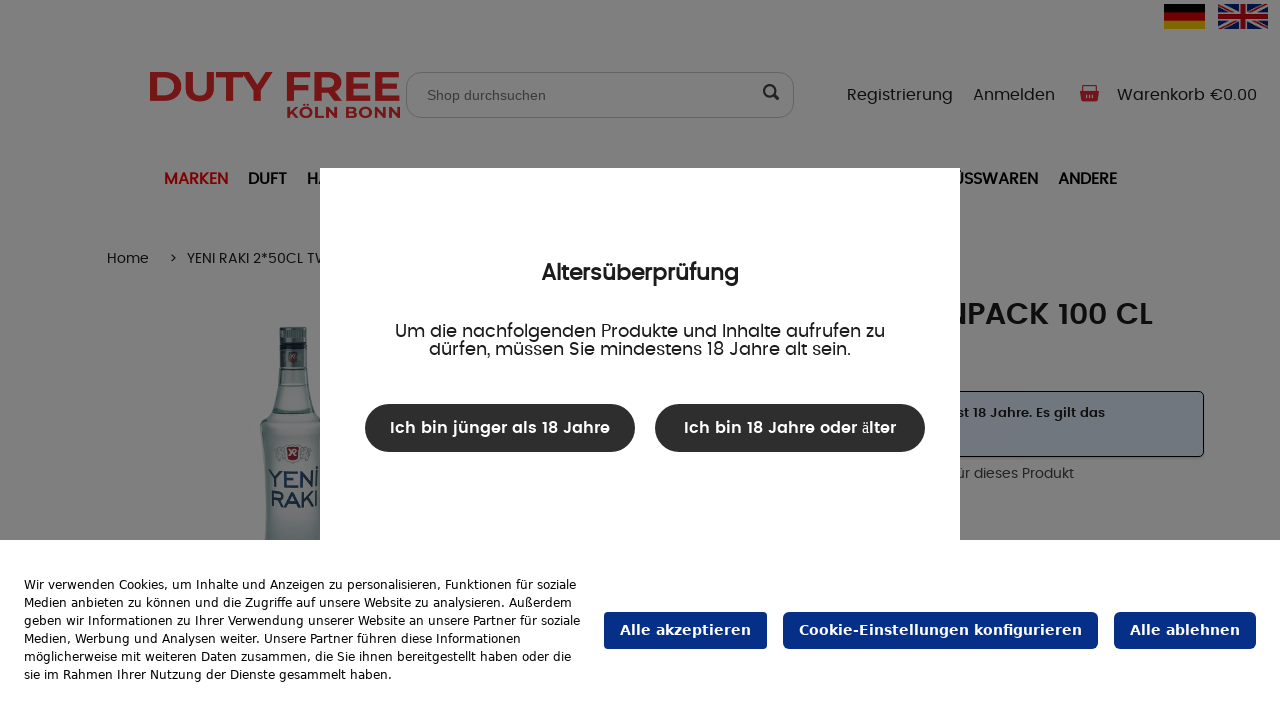

--- FILE ---
content_type: text/html; charset=utf-8
request_url: https://www.seturdutyfree-shop.com/yeni-raki-250cl-twinpack-100-cl
body_size: 8476
content:


<!DOCTYPE html>
<html lang="en" dir="ltr" class="html-product-details-page">
<head>
    <title>SeturDutyFree. YENI RAKI 2*50CL TWINPACK 100 CL</title>
    <meta http-equiv="Content-type" content="text/html;charset=UTF-8" />
    <meta name="description" content="" />
    <meta name="keywords" content="" />
    <meta name="generator" content="nopCommerce" />
    <meta name="viewport" content="width=device-width, initial-scale=1" />
    
    <meta property="og:type" content="product" />
<meta property="og:title" content="YENI RAKI 2*50CL TWINPACK 100 CL" />
<meta property="og:description" content="" />
<meta property="og:image" content="https://azwedfsstorage01p.blob.core.windows.net/nopcommerce/0003690_yeni-raki-2x50cl-twin-100cl_550.jpeg" />
<meta property="og:image:url" content="https://azwedfsstorage01p.blob.core.windows.net/nopcommerce/0003690_yeni-raki-2x50cl-twin-100cl_550.jpeg" />
<meta property="og:url" content="http://www.seturdutyfree-shop.com/yeni-raki-250cl-twinpack-100-cl" />
<meta property="og:site_name" content="SeturDutyFree" />
<meta property="twitter:card" content="summary" />
<meta property="twitter:site" content="SeturDutyFree" />
<meta property="twitter:title" content="YENI RAKI 2*50CL TWINPACK 100 CL" />
<meta property="twitter:description" content="" />
<meta property="twitter:image" content="https://azwedfsstorage01p.blob.core.windows.net/nopcommerce/0003690_yeni-raki-2x50cl-twin-100cl_550.jpeg" />
<meta property="twitter:url" content="http://www.seturdutyfree-shop.com/yeni-raki-250cl-twinpack-100-cl" />

    








    <link rel="stylesheet" type="text/css" href="/css/hg_0i20suyc_t32wopm90g.styles.css?v=nRKwTq6zToQKB1KVILHMb96cEV4" />

    
    
    
    
    <link rel="shortcut icon" href="/icons/icons_0/items.ico">
    
    
   
    <!-- Google Tag Manager -->
    
    <!-- End Google Tag Manager -->
    

                              <script>!function(a){var e="https://s.go-mpulse.net/boomerang/",t="addEventListener";if("False"=="True")a.BOOMR_config=a.BOOMR_config||{},a.BOOMR_config.PageParams=a.BOOMR_config.PageParams||{},a.BOOMR_config.PageParams.pci=!0,e="https://s2.go-mpulse.net/boomerang/";if(window.BOOMR_API_key="ZTPB9-547EY-XM29F-KUEUY-G256G",function(){function n(e){a.BOOMR_onload=e&&e.timeStamp||(new Date).getTime()}if(!a.BOOMR||!a.BOOMR.version&&!a.BOOMR.snippetExecuted){a.BOOMR=a.BOOMR||{},a.BOOMR.snippetExecuted=!0;var i,_,o,r=document.createElement("iframe");if(a[t])a[t]("load",n,!1);else if(a.attachEvent)a.attachEvent("onload",n);r.src="javascript:void(0)",r.title="",r.role="presentation",(r.frameElement||r).style.cssText="width:0;height:0;border:0;display:none;",o=document.getElementsByTagName("script")[0],o.parentNode.insertBefore(r,o);try{_=r.contentWindow.document}catch(O){i=document.domain,r.src="javascript:var d=document.open();d.domain='"+i+"';void(0);",_=r.contentWindow.document}_.open()._l=function(){var a=this.createElement("script");if(i)this.domain=i;a.id="boomr-if-as",a.src=e+"ZTPB9-547EY-XM29F-KUEUY-G256G",BOOMR_lstart=(new Date).getTime(),this.body.appendChild(a)},_.write("<bo"+'dy onload="document._l();">'),_.close()}}(),"".length>0)if(a&&"performance"in a&&a.performance&&"function"==typeof a.performance.setResourceTimingBufferSize)a.performance.setResourceTimingBufferSize();!function(){if(BOOMR=a.BOOMR||{},BOOMR.plugins=BOOMR.plugins||{},!BOOMR.plugins.AK){var e=""=="true"?1:0,t="",n="aoiblpix24f7g2ltwepq-f-47b53ca68-clientnsv4-s.akamaihd.net",i="false"=="true"?2:1,_={"ak.v":"39","ak.cp":"1533050","ak.ai":parseInt("976382",10),"ak.ol":"0","ak.cr":9,"ak.ipv":4,"ak.proto":"h2","ak.rid":"57f6bf50","ak.r":48121,"ak.a2":e,"ak.m":"dscb","ak.n":"essl","ak.bpcip":"3.144.21.0","ak.cport":42432,"ak.gh":"23.62.38.238","ak.quicv":"","ak.tlsv":"tls1.3","ak.0rtt":"","ak.0rtt.ed":"","ak.csrc":"-","ak.acc":"","ak.t":"1769189663","ak.ak":"hOBiQwZUYzCg5VSAfCLimQ==[base64]/eLA+gH+H+7KqT0xZDZ7ArjKEb9AHcp/lO0f7f2dXTOqk2UUyy42HWsKWKPiMdKec7+XM9TN4OUcKFczgKXURuUm3ADG5mIKbIe0MCt5EsReKwmQCL3NZVGsi2+1gpFtXCcey3JO4mXifA5HMYGRgb/20JEF4mAAKpzb4l3AP4FuOOTXCd2hj+RoqrP+8A8rhwe+xkvjhYhmg3Ly2W4XhXAQ0EAoQ=","ak.pv":"6","ak.dpoabenc":"","ak.tf":i};if(""!==t)_["ak.ruds"]=t;var o={i:!1,av:function(e){var t="http.initiator";if(e&&(!e[t]||"spa_hard"===e[t]))_["ak.feo"]=void 0!==a.aFeoApplied?1:0,BOOMR.addVar(_)},rv:function(){var a=["ak.bpcip","ak.cport","ak.cr","ak.csrc","ak.gh","ak.ipv","ak.m","ak.n","ak.ol","ak.proto","ak.quicv","ak.tlsv","ak.0rtt","ak.0rtt.ed","ak.r","ak.acc","ak.t","ak.tf"];BOOMR.removeVar(a)}};BOOMR.plugins.AK={akVars:_,akDNSPreFetchDomain:n,init:function(){if(!o.i){var a=BOOMR.subscribe;a("before_beacon",o.av,null,null),a("onbeacon",o.rv,null,null),o.i=!0}return this},is_complete:function(){return!0}}}}()}(window);</script></head>
<body>
    <!-- Google Tag Manager (noscript) -->
    <noscript>
        <iframe src="https://www.googletagmanager.com/ns.html?id=GTM-NC8HBXJ" height="0" width="0" style="display:none;visibility:hidden"></iframe>
    </noscript>
    <!-- End Google Tag Manager (noscript) -->

    <input name="__RequestVerificationToken" type="hidden" value="CfDJ8C5QFdoMVZFLrQ8i3lrPt3i5lZLhFUdQo8fhU0-zexRene1JjPSX3KTbw-A1pZVr3PnMeiOWpYkR143MC6PKHhNTayF2N8b9W-ZGYlTCWpvoR42-Gao0dN81oyLEkLMKazNd6s2CCNAE4RZzHfLwy2Q" />
     


<div class="ajax-loading-block-window" style="display: none">
</div>
<div id="dialog-notifications-success" title="Benachrichtigung" style="display:none;">
</div>
<div id="dialog-notifications-error" title="Fehler" style="display:none;">
</div>
<div id="dialog-notifications-warning" title="Warnung" style="display:none;">
</div>
<div id="bar-notification" class="bar-notification-container" data-close="Schließen">
</div>

<!--[if lte IE 8]>
    <div style="clear:both;height:59px;text-align:center;position:relative;">
        <a href="http://www.microsoft.com/windows/internet-explorer/default.aspx" target="_blank">
            <img src="/Themes/SeturDutyFree/Content/images/ie_warning.jpg" height="42" width="820" alt="You are using an outdated browser. For a faster, safer browsing experience, upgrade for free today." />
        </a>
    </div>
<![endif]--><div class="master-wrapper-page">
    <div class="content-pusher">
        

        
        
        <header class="header">


<div class="mobile-nav-button"></div>
<div class="head-info container">
    <div class="header-upper container" style="clear:both; height:30px;">
        <div class="header-links-wrapper">
            

    <div class="language-selector">
            <ul class="language-list">
                    <li>
                        <a href="http://www.seturdutyfree-shop.com/changelanguage/2?returnUrl=%2Fyeni-raki-250cl-twinpack-100-cl" title="DE">
                            <img title='DE' alt='DE'  class=selected
                                 src="/images/flags/de.png "/>
                        </a>
                    </li>
                    <li>
                        <a href="http://www.seturdutyfree-shop.com/changelanguage/1?returnUrl=%2Fyeni-raki-250cl-twinpack-100-cl" title="EN">
                            <img title='EN' alt='EN' 
                                 src="/images/flags/gb.png "/>
                        </a>
                    </li>
            </ul>
    </div>

        </div>
    </div>

    <div class="head-info container" style="clear:both; padding-top:40px;">
        <div class="logo" style="width:20%;">

            <a href="/">
    <img title="" alt="SeturDutyFree" src="https://azwedfsstorage01p.blob.core.windows.net/nopcommerce/0011859_logolar1.png">
</a>
        </div>
        <div class="head-search">

            <form method="get" id="small-search-box-form" action="/search">
        <input type="text" class="head-search-field" id="small-searchterms" autocomplete="off" name="q" placeholder="Shop durchsuchen" aria-label="Shop durchsuchen" />
        <button type="submit" class="head-search-button">
        </button>
            
            
</form>

 

        </div>
        <div class="head-account-info">

            
<div class="header-links">
    <ul>
        
                <li>
                    <div class="head-account-inner">
                        <div class="head-account">
                            <a href="/register?returnUrl=%2Fyeni-raki-250cl-twinpack-100-cl" class="ico-register">Registrierung</a>
                        </div>
                    </div>
                </li>
            <li>
                <div class="head-account-inner">
                    <div class="head-account">
                        <a href="/login?returnUrl=%2Fyeni-raki-250cl-twinpack-100-cl" class="ico-login">Anmelden</a>
                    </div>
                </div>
            </li>
        <li>
    <div class="head-account-inner">
        <div class="head-cart">
            <a href="/cart"><span class="mobile-hide">Warenkorb <b id="shoppingCardSubTotal">&#x20AC;0.00</b></span></a>
        </div>
    </div>
</li>


    </ul>
        
</div>

        </div>
    </div>
</div>

            


<nav class="nav container">
    <ul class="nav-main">
        <li class="nav-main-item nav-main-flyout brands-menu">
            <a href="/manufacturer/all" class="nav-main-item-button">
MARKEN            </a>
        </li>

        <li class="nav-main-item nav-main-flyout">
            <a href="/duft" class="nav-main-item-button">
                DUFT
            </a>
                <div class="nav-flyout">
                    <div class="nav-mobile-back"><span class="nav-mobile-back-button">DUFT</span></div>
                    <div class="nav-scroll">
                        <ul class="nav-flyout-list">
                                <li class="nav-flyout-item">
                                    <a class="nav-flyout-button" href="/unisex-2">
                                        UNISEX
                                    </a>
                                </li>
                                <li class="nav-flyout-item">
                                    <a class="nav-flyout-button" href="/frauen-5">
                                        FRAUEN
                                    </a>
                                </li>
                                <li class="nav-flyout-item">
                                    <a class="nav-flyout-button" href="/m%C3%A4nner-4">
                                        M&#xC4;NNER
                                    </a>
                                </li>
                        </ul>
                    </div>
                </div>
        </li>
        <li class="nav-main-item nav-main-flyout">
            <a href="/hautpflege" class="nav-main-item-button">
                HAUTPFLEGE
            </a>
                <div class="nav-flyout">
                    <div class="nav-mobile-back"><span class="nav-mobile-back-button">HAUTPFLEGE</span></div>
                    <div class="nav-scroll">
                        <ul class="nav-flyout-list">
                                <li class="nav-flyout-item">
                                    <a class="nav-flyout-button" href="/m%C3%A4nner-3">
                                        M&#xC4;NNER
                                    </a>
                                </li>
                                <li class="nav-flyout-item">
                                    <a class="nav-flyout-button" href="/u-2">
                                        UNISEX
                                    </a>
                                </li>
                                <li class="nav-flyout-item">
                                    <a class="nav-flyout-button" href="/frauen-3">
                                        FRAUEN
                                    </a>
                                </li>
                        </ul>
                    </div>
                </div>
        </li>
        <li class="nav-main-item nav-main-flyout">
            <a href="/make-up" class="nav-main-item-button">
                MAKE-UP
            </a>
                <div class="nav-flyout">
                    <div class="nav-mobile-back"><span class="nav-mobile-back-button">MAKE-UP</span></div>
                    <div class="nav-scroll">
                        <ul class="nav-flyout-list">
                                <li class="nav-flyout-item">
                                    <a class="nav-flyout-button" href="/frauen-4">
                                        FRAUEN
                                    </a>
                                </li>
                        </ul>
                    </div>
                </div>
        </li>
        <li class="nav-main-item nav-main-flyout">
            <a href="/accessoires-2" class="nav-main-item-button">
                ACCESSOIRES
            </a>
                <div class="nav-flyout">
                    <div class="nav-mobile-back"><span class="nav-mobile-back-button">ACCESSOIRES</span></div>
                    <div class="nav-scroll">
                        <ul class="nav-flyout-list">
                                <li class="nav-flyout-item">
                                    <a class="nav-flyout-button" href="/tasche-2">
                                        TASCHE
                                    </a>
                                </li>
                                <li class="nav-flyout-item">
                                    <a class="nav-flyout-button" href="/brieftasche-karten-etui">
                                        BRIEFTASCHE &amp; KARTEN-ETUI
                                    </a>
                                </li>
                                <li class="nav-flyout-item">
                                    <a class="nav-flyout-button" href="/schmuck">
                                        SCHMUCK
                                    </a>
                                </li>
                                <li class="nav-flyout-item">
                                    <a class="nav-flyout-button" href="/sonnenbrille">
                                        SONNENBRILLE
                                    </a>
                                </li>
                                <li class="nav-flyout-item">
                                    <a class="nav-flyout-button" href="/uhren">
                                        UHREN
                                    </a>
                                </li>
                        </ul>
                    </div>
                </div>
        </li>
        <li class="nav-main-item nav-main-flyout">
            <a href="/wein-champagner" class="nav-main-item-button">
                WEIN &amp; CHAMPAGNER
            </a>
                <div class="nav-flyout">
                    <div class="nav-mobile-back"><span class="nav-mobile-back-button">WEIN &amp; CHAMPAGNER</span></div>
                    <div class="nav-scroll">
                        <ul class="nav-flyout-list">
                                <li class="nav-flyout-item">
                                    <a class="nav-flyout-button" href="/wein">
                                        WEIN
                                    </a>
                                </li>
                                <li class="nav-flyout-item">
                                    <a class="nav-flyout-button" href="/champagner">
                                        CHAMPAGNER
                                    </a>
                                </li>
                        </ul>
                    </div>
                </div>
        </li>
        <li class="nav-main-item nav-main-flyout">
            <a href="/spirituosen-2" class="nav-main-item-button">
                SPIRITUOSEN
            </a>
                <div class="nav-flyout">
                    <div class="nav-mobile-back"><span class="nav-mobile-back-button">SPIRITUOSEN</span></div>
                    <div class="nav-scroll">
                        <ul class="nav-flyout-list">
                                <li class="nav-flyout-item">
                                    <a class="nav-flyout-button" href="/whisky">
                                        WHISKY
                                    </a>
                                </li>
                                <li class="nav-flyout-item">
                                    <a class="nav-flyout-button" href="/brandy">
                                        BRANDY
                                    </a>
                                </li>
                                <li class="nav-flyout-item">
                                    <a class="nav-flyout-button" href="/lik%C3%B6r">
                                        Lik&#xF6;r
                                    </a>
                                </li>
                                <li class="nav-flyout-item">
                                    <a class="nav-flyout-button" href="/gin">
                                        GIN
                                    </a>
                                </li>
                                <li class="nav-flyout-item">
                                    <a class="nav-flyout-button" href="/rum">
                                        RUM
                                    </a>
                                </li>
                        </ul>
                    </div>
                </div>
        </li>
        <li class="nav-main-item nav-main-flyout">
            <a href="/s%C3%BCsswaren-2" class="nav-main-item-button">
                S&#xDC;SSWAREN
            </a>
                <div class="nav-flyout">
                    <div class="nav-mobile-back"><span class="nav-mobile-back-button">S&#xDC;SSWAREN</span></div>
                    <div class="nav-scroll">
                        <ul class="nav-flyout-list">
                                <li class="nav-flyout-item">
                                    <a class="nav-flyout-button" href="/schokolade">
                                        Schokolade
                                    </a>
                                </li>
                                <li class="nav-flyout-item">
                                    <a class="nav-flyout-button" href="/s%C3%BC%C3%9Fwaren-3">
                                        S&#xFC;&#xDF;waren
                                    </a>
                                </li>
                                <li class="nav-flyout-item">
                                    <a class="nav-flyout-button" href="/kaugummi">
                                        Kaugummi
                                    </a>
                                </li>
                        </ul>
                    </div>
                </div>
        </li>
        <li class="nav-main-item nav-main-flyout">
            <a href="/andere" class="nav-main-item-button">
                ANDERE
            </a>
                <div class="nav-flyout">
                    <div class="nav-mobile-back"><span class="nav-mobile-back-button">ANDERE</span></div>
                    <div class="nav-scroll">
                        <ul class="nav-flyout-list">
                                <li class="nav-flyout-item">
                                    <a class="nav-flyout-button" href="/elektronisch">
                                        ELEKTRONISCH
                                    </a>
                                </li>
                                <li class="nav-flyout-item">
                                    <a class="nav-flyout-button" href="/souvenir">
                                        SOUVENIR
                                    </a>
                                </li>
                                <li class="nav-flyout-item">
                                    <a class="nav-flyout-button" href="/spielzeuge-2">
                                        SPIELZEUGE
                                    </a>
                                </li>
                        </ul>
                    </div>
                </div>
        </li>
    </ul>
</nav>

<div class="mobile-search-wrapper">
    <input class="mobile-search-field" type="text" name="search" placeholder="Schlüsselwort suchen">
    <button class="mobile-search-button">Suchen</button>
</div>

        </header>
        <div class="master-wrapper-content">
            

            <div class="master-column-wrapper">
                <main class="main">
                    

    


    <div class="breadcrumb container">
            <ul itemscope itemtype="http://schema.org/BreadcrumbList">
                
                <li>
                    <span>
                        <a href="/">
                            <span>Home</span>
                        </a>
                    </span>
                    <span class="delimiter">&gt;</span>
                </li>
                
                <li itemprop="itemListElement" itemscope itemtype="http://schema.org/ListItem">
                    <strong class="current-item" itemprop="name">YENI RAKI 2*50CL TWINPACK 100 CL</strong>
                    <span itemprop="item" itemscope itemtype="http://schema.org/Thing" 
                          id="/yeni-raki-250cl-twinpack-100-cl">
                    </span>
                    <meta itemprop="position" content="1" />
                    
                </li>
            </ul>
    </div>



<div class="center-1">
    
    


<!--product breadcrumb-->

<div class="page product-details-page container">
    <div class="page-body">
        
        <form method="post" id="product-details-form" action="">




<!--Microdata-->
<div  itemscope itemtype="http://schema.org/Product">
    <meta itemprop="name" content="YENI RAKI 2*50CL TWINPACK 100 CL"/>
    <meta itemprop="sku"/>
    <meta itemprop="gtin"/>
    <meta itemprop="mpn"/>
    <meta itemprop="description"/>
    <meta itemprop="image" content="https://azwedfsstorage01p.blob.core.windows.net/nopcommerce/0003690_yeni-raki-2x50cl-twin-100cl_550.jpeg"/>
        <div itemprop="brand" itemtype="https://schema.org/Brand" itemscope>
            <meta itemprop="name" content="YRAKI" />
        </div>
    <div itemprop="offers" itemscope itemtype="http://schema.org/Offer">
        <meta itemprop="url" content="http://www.seturdutyfree-shop.com/yeni-raki-250cl-twinpack-100-cl"/>
        <meta itemprop="price" content="29.90"/>
        <meta itemprop="priceCurrency" content="EUR"/>
        <meta itemprop="priceValidUntil"/>
        <meta itemprop="availability" content="http://schema.org/OutOfStock" />
    </div>
        <div itemprop="review" itemscope itemtype="http://schema.org/Review">
            <div itemprop="author" itemtype="https://schema.org/Person" itemscope>
                <meta itemprop="name" content="ALL" />
            </div>
            <meta itemprop="url" content="/productreviews/6605"/>
        </div>
</div>
            <div data-productid="6605" class="container">
                <div class="product-essential row">
                    
                    <div class="gallery">
                        <!--product pictures-->
                        



<div class="picture-gallery">
    
    <div class="picture">
            <img alt="Bild von YENI RAKI 2*50CL TWINPACK 100 CL" src="https://azwedfsstorage01p.blob.core.windows.net/nopcommerce/0003690_yeni-raki-2x50cl-twin-100cl.jpeg" title="Bild von YENI RAKI 2*50CL TWINPACK 100 CL" id="main-product-img-6605" />
    </div>
    
</div>
                        <!--product videos-->
                        

                    </div>
                    <div class="overview">
                        

                        <h1 class="product-detail-title">
                            YENI RAKI 2*50CL TWINPACK 100 CL
                        </h1>

                        
                        <!--product reviews-->
                        <!--manufacturers-->
                        

                        <!--availability-->
                            <div class="availability">
            <div class="stock">
                <span class="label">Verfügbarkeit:</span>
                <span class="value" id="stock-availability-value-6605">Bitte besuchen Sie unseren Shop f&#xFC;r dieses Produkt</span>
            </div>
        
    </div>

                        <!--SKU, MAN, GTIN, vendor-->
                        

<div class="additional-details">
</div>
                        <!--delivery-->
                        
                        <!--sample download-->
                        
                        <!--attributes-->
                        <!--gift card-->
                        <!--rental info-->

                        <!--price & add to cart & estimate shipping-->



    <div class="prices">
            <div class="product-price">
                <span  id="price-value-6605" class="price-value-6605" >
                    €29.90
                </span>
            </div>
                <div class="base-price-pangv" id="base-price-pangv-6605">
                    entspricht &#x20AC;29.90 pro 1 liter
                </div>
    </div>

                        <!--wishlist, compare, email a friend-->
                        <div class="overview-buttons">
                            
                            
                        </div>
                            <div class="product-share-button">
        <!-- AddThis Button BEGIN --><div class="addthis_toolbox addthis_default_style "><a class="addthis_button_preferred_1"></a><a class="addthis_button_preferred_2"></a><a class="addthis_button_preferred_3"></a><a class="addthis_button_preferred_4"></a><a class="addthis_button_compact"></a><a class="addthis_counter addthis_bubble_style"></a></div><script src="http://s7.addthis.com/js/250/addthis_widget.js#pubid=nopsolutions"></script><!-- AddThis Button END -->
    </div>

                        
                    </div>
                    

                </div>
                
                <div class="product-collateral">
                    


                    


                </div>
                
                
            </div>
        <input name="__RequestVerificationToken" type="hidden" value="CfDJ8C5QFdoMVZFLrQ8i3lrPt3i5lZLhFUdQo8fhU0-zexRene1JjPSX3KTbw-A1pZVr3PnMeiOWpYkR143MC6PKHhNTayF2N8b9W-ZGYlTCWpvoR42-Gao0dN81oyLEkLMKazNd6s2CCNAE4RZzHfLwy2Q" /></form>
        
    </div>
</div>
    
</div>

                </main>
            </div>
            
        </div>
        <footer class="footer">
            





<div class="footer-inner container">

    <div class="row">

        <div class="footer-Ettuso-logo col-sm-12 col-md-6">        <a href="/">
    <img title="" alt="SeturDutyFree" src="https://azwedfsstorage01p.blob.core.windows.net/nopcommerce/0011859_logolar1.png">
</a></div>
        <div class="footer-link-list col-sm-8 col-md-4">
            <ul class="footer-link-list-first">
                <li><a href="/privacy-notice">Datenschutzbestimmungen</a></li>
                <li><a href="/conditions-of-use">Allgemeine Geschäftsbedingungen</a></li>
                <li><a href="/terms-of-services-for-vendors">Impressum</a></li>
            </ul>
        </div>
        <div class="footer-link-list col-sm-4 col-md-2">

            <ul class="footer-link-list-first">
                    <li><a href="/contactus">Kontakt</a></li>
                <li><a href="/about-us">Über Uns</a></li>
                <li><a href="/faq">FAQ (Häufig gestellte Fragen)</a></li>
            </ul>
        </div>
    </div>
    <div class="row footer-end-inner">
        <div class="col-md-5">
            <div class="footer-end-left">
                    <div class="footer-powered-by footer-end-text">
                        Powered by <a href="https://www.nopcommerce.com/" target="_blank" rel=nofollow>nopCommerce</a>
                    </div>
                
            </div>
        </div>
        <div class="col-md-5">
            <div class="footer-end-left">
                <div class="footer-end-content">
                    <div class="footer-end-text"><span>Setur GMBH</span></div>
                </div>
            </div>
        </div>
        <div class="footer-selectors-wrapper col-md-2">
            

    <div class="language-selector">
            <ul class="language-list">
                    <li>
                        <a href="http://www.seturdutyfree-shop.com/changelanguage/2?returnUrl=%2Fyeni-raki-250cl-twinpack-100-cl" title="DE">
                            <img title='DE' alt='DE'  class=selected
                                 src="/images/flags/de.png "/>
                        </a>
                    </li>
                    <li>
                        <a href="http://www.seturdutyfree-shop.com/changelanguage/1?returnUrl=%2Fyeni-raki-250cl-twinpack-100-cl" title="EN">
                            <img title='EN' alt='EN' 
                                 src="/images/flags/gb.png "/>
                        </a>
                    </li>
            </ul>
    </div>


        </div>
    </div>

</div>
        </footer>
    </div>
</div>



<div class="lightbox" id="msgBox">
    <div class="lightbox-table">
        <div class="lightbox-center">
            <div class="lightbox-content msg-container-content">
                <div class="msg-container">
                    <div class="msg-container-title">
                    </div>
                    <a class="black-button" id="msgContinue" onclick="lightboxClose()">OK</a>
                </div>
                <div class="lightbox-close"></div>
            </div>
        </div>
    </div>
</div>

    <script type="text/javascript" src="/js/ose26rrdudymsynyaikgtg.scripts.js?v=188aIa3BR96NN5w6f0PxosJ6C3A"></script><script type="text/javascript" src="/lib_npm/magnific-popup/jquery.magnific-popup.min.js?v=bmTfKT-s9BCtNnmI8xZFxSGDVZk"></script>
<script type="text/javascript" src="https://bundles.efilli.com/seturdutyfree-shop.com.prod.js"></script>

    <script type="text/javascript">
   
        $(document).ready(function () {
           // var modelContent = '<div class="koronaProductAttributes"><img class="koronaab18Image" style="widht:30px;height:30px;margin:10px;" alt="+18" title="+18" src="../Themes/SeturDutyFree/Content/images/site/ab18.jpg"/></div><div class="warnings"><div class="warning-detail noneu">Das Mindestalter für den Kauf dieses Produktes ist 18 Jahre. Es gilt das Jugendschutzgesetz (JuSchG).</div></div>';
            $(".product-detail-title").append('<div class="koronaProductAttributes"><img class="koronaab18Image" style="widht:30px;height:30px;margin:10px;" alt="+18" title="+18" src="../Themes/SeturDutyFree/Content/images/site/ab18.jpg"/></div><div class="warnings"><div class="warning-detail noneu">Das Mindestalter für den Kauf dieses Produktes ist 18 Jahre. Es gilt das Jugendschutzgesetz (JuSchG).</div></div>');

            var isAB18Required = true;
            if (isAB18Required) {
                 var cookie = getCookie('ageab18');
                if(cookie == null)
                {
                $(".msg-container-content").css("width", "50%");
                $("#msgBox").find(".msg-container-title").text("Altersüberprüfung");
                $("#msgBox").find(".msg-container-title").after('<div class="msg-container-notification">Um die nachfolgenden Produkte und Inhalte aufrufen zu dürfen, müssen Sie mindestens 18 Jahre alt sein.</div>');
                $("#msgBox").find("#msgContinue").text('Ich bin 18 Jahre oder älter');
                $("#msgBox").find("#msgContinue").click(function() {
                    setCookie('ageab18', 'true', 7);
                });
                $("#msgBox").find("#msgContinue").before('<a class="black-button btn-ageverification" style="margin: 10px;" id ="btnYoungerThan18"  onclick="setCookie(\'ageab18\', \'false\', 7);redirectToHome();" >Ich bin jünger als 18 Jahre </a>');
                $("#msgBox").find("#msgContinue").addClass("btn-ageverification");
                $("#msgBox").find(".lightbox-close").remove();
                $("#msgBox").fadeIn();
                }
           
            }
        })
    function redirectToHome() {
        window.location.href = "/";
    }

        function setCookie(name,value,days) {
        var expires = "";
        if (days) {
            var date = new Date();
            date.setTime(date.getTime() + (days*24*60*60*1000));
            expires = "; expires=" + date.toUTCString();
        }
        document.cookie = name + "=" + (value || "")  + expires + "; path=/";
    }
    function getCookie(name) {
        var nameEQ = name + "=";
        var ca = document.cookie.split(';');
        for(var i=0;i < ca.length;i++) {
            var c = ca[i];
            while (c.charAt(0)==' ') c = c.substring(1,c.length);
            if (c.indexOf(nameEQ) == 0) return c.substring(nameEQ.length,c.length);
        }
        return null;
    }
    function eraseCookie(name) {
        document.cookie = name +'=; Path=/; Expires=Thu, 01 Jan 1970 00:00:01 GMT;';
    }
</script>

<script type="text/javascript">
            var localized_data = {
                AjaxCartFailure: "Das Produkt konnte nicht hinzugefügt werden. Bitte aktualisieren Sie die Seite und versuchen Sie es noch einmal."
            };
            AjaxCart.init(false, '.header-links .cart-qty', '.header-links .wishlist-qty', '#flyout-cart', localized_data);
        </script>

<script type="text/javascript">
                $("#small-search-box-form").on("submit", function(event) {
                    if ($("#small-searchterms").val() == "") {
                        alert('Suchbegriffe eingeben');
                        $("#small-searchterms").focus();
                        event.preventDefault();
                    }
                });
            </script>

<script type="text/javascript">
                $(document).ready(function() {
                    var showLinkToResultSearch;
                    var searchText;
                    $('#small-searchterms').autocomplete({
                            delay: 500,
                            minLength: 3,
                            source: '/catalog/searchtermautocomplete',
                            appendTo: '.search-box',
                            select: function(event, ui) {
                                $("#small-searchterms").val(ui.item.label);
                                setLocation(ui.item.producturl);
                                return false;
                        },
                        //append link to the end of list
                        open: function(event, ui) {
                            //display link to search page
                            if (showLinkToResultSearch) {
                                searchText = document.getElementById("small-searchterms").value;
                                $(".ui-autocomplete").append("<li class=\"ui-menu-item\" role=\"presentation\"><a href=\"/search?q=" + searchText + "\">Alle Ergebnisse anzeigen....</a></li>");
                            }
                        }
                    })
                    .data("ui-autocomplete")._renderItem = function(ul, item) {
                        var t = item.label;
                        showLinkToResultSearch = item.showlinktoresultsearch;
                        //html encode
                        t = htmlEncode(t);
                        return $("<li></li>")
                            .data("item.autocomplete", item)
                            .append("<a><img src='" + item.productpictureurl + "'><span>" + t + "</span></a>")
                            .appendTo(ul);
                    };
                });
            </script>

<script type="text/javascript">
            $(document).ready(function () {
                $('.header').on('mouseenter', '#topcartlink', function () {
                    $('#flyout-cart').addClass('active');
                });
                $('.header').on('mouseleave', '#topcartlink', function () {
                    $('#flyout-cart').removeClass('active');
                });
                $('.header').on('mouseenter', '#flyout-cart', function () {
                    $('#flyout-cart').addClass('active');
                });
                $('.header').on('mouseleave', '#flyout-cart', function () {
                    $('#flyout-cart').removeClass('active');
                });
            });
        </script>

<script type="text/javascript">
    $(document).ready(function () {

        $(".banner").slick({
            infinite: true,
            dots: true,
            autoplay: true,
            arrows: true,
            slidesToShow: 1,
            slidesToScroll: 1,
            responsive: [
                {
                    breakpoint: 767,
                    settings: {
                        dots: false
                    }
                }
            ]
        });

        $(".main-faq-slider").slick({
            infinite: false,
            dots: true,
            autoplay: true,
            arrows: false,
            slidesToShow: 1,
            slidesToScroll: 1
        });

        $(".brands-list").slick({
            infinite: false,
            dots: false,
            arrows: true,
            slidesToShow: 6,
            slidesToScroll: 1,
            responsive: [
                {
                    breakpoint: 1024,
                    settings: {
                        slidesToShow: 4,
                        slidesToScroll: 1
                    }
                },
                {
                    breakpoint: 767,
                    settings: {
                        slidesToShow: 2,
                        slidesToScroll: 1
                    }
                }
            ]
        });

        $(".product-list").slick({
            infinite: false,
            dots: false,
            arrows: true,
            slidesToShow: 4,
            slidesToScroll: 1,
            responsive: [
                {
                    breakpoint: 1024,
                    settings: {
                        slidesToShow: 3,
                        slidesToScroll: 1
                    }
                },
                {
                    breakpoint: 767,
                    settings: {
                        slidesToShow: 2,
                        slidesToScroll: 1
                    }
                }
            ]
        });

        $("#ph-title").remove();
  

    })
</script>

<script type="text/javascript">
        (function (w, d, s, l, i) {
            w[l] = w[l] || []; w[l].push({
                'gtm.start':
                    new Date().getTime(), event: 'gtm.js'
            }); var f = d.getElementsByTagName(s)[0],
                j = d.createElement(s), dl = l != 'dataLayer' ? '&l=' + l : ''; j.async = true; j.src =
                    'https://www.googletagmanager.com/gtm.js?id=' + i + dl; f.parentNode.insertBefore(j, f);
        })(window, document, 'script', 'dataLayer', 'GTM-NC8HBXJ');</script>


    

</body>
</html>


--- FILE ---
content_type: text/css; charset=UTF-8
request_url: https://www.seturdutyfree-shop.com/css/hg_0i20suyc_t32wopm90g.styles.css?v=nRKwTq6zToQKB1KVILHMb96cEV4
body_size: 51172
content:
/*! jQuery UI - v1.13.2 - 2022-07-14
* http://jqueryui.com
* Includes: core.css, accordion.css, autocomplete.css, menu.css, button.css, controlgroup.css, checkboxradio.css, datepicker.css, dialog.css, draggable.css, resizable.css, progressbar.css, selectable.css, selectmenu.css, slider.css, sortable.css, spinner.css, tabs.css, tooltip.css, theme.css
* To view and modify this theme, visit http://jqueryui.com/themeroller/?bgShadowXPos=&bgOverlayXPos=&bgErrorXPos=&bgHighlightXPos=&bgContentXPos=&bgHeaderXPos=&bgActiveXPos=&bgHoverXPos=&bgDefaultXPos=&bgShadowYPos=&bgOverlayYPos=&bgErrorYPos=&bgHighlightYPos=&bgContentYPos=&bgHeaderYPos=&bgActiveYPos=&bgHoverYPos=&bgDefaultYPos=&bgShadowRepeat=&bgOverlayRepeat=&bgErrorRepeat=&bgHighlightRepeat=&bgContentRepeat=&bgHeaderRepeat=&bgActiveRepeat=&bgHoverRepeat=&bgDefaultRepeat=&iconsHover=url(../lib_npm/jquery-ui-dist/"images/ui-icons_555555_256x240.png")&iconsHighlight=url(../lib_npm/jquery-ui-dist/"images/ui-icons_777620_256x240.png")&iconsHeader=url(../lib_npm/jquery-ui-dist/"images/ui-icons_444444_256x240.png")&iconsError=url(../lib_npm/jquery-ui-dist/"images/ui-icons_cc0000_256x240.png")&iconsDefault=url(../lib_npm/jquery-ui-dist/"images/ui-icons_777777_256x240.png")&iconsContent=url(../lib_npm/jquery-ui-dist/"images/ui-icons_444444_256x240.png")&iconsActive=url(../lib_npm/jquery-ui-dist/"images/ui-icons_ffffff_256x240.png")&bgImgUrlShadow=&bgImgUrlOverlay=&bgImgUrlHover=&bgImgUrlHighlight=&bgImgUrlHeader=&bgImgUrlError=&bgImgUrlDefault=&bgImgUrlContent=&bgImgUrlActive=&opacityFilterShadow=Alpha(Opacity%3D30)&opacityFilterOverlay=Alpha(Opacity%3D30)&opacityShadowPerc=30&opacityOverlayPerc=30&iconColorHover=%23555555&iconColorHighlight=%23777620&iconColorHeader=%23444444&iconColorError=%23cc0000&iconColorDefault=%23777777&iconColorContent=%23444444&iconColorActive=%23ffffff&bgImgOpacityShadow=0&bgImgOpacityOverlay=0&bgImgOpacityError=95&bgImgOpacityHighlight=55&bgImgOpacityContent=75&bgImgOpacityHeader=75&bgImgOpacityActive=65&bgImgOpacityHover=75&bgImgOpacityDefault=75&bgTextureShadow=flat&bgTextureOverlay=flat&bgTextureError=flat&bgTextureHighlight=flat&bgTextureContent=flat&bgTextureHeader=flat&bgTextureActive=flat&bgTextureHover=flat&bgTextureDefault=flat&cornerRadius=3px&fwDefault=normal&ffDefault=Arial%2CHelvetica%2Csans-serif&fsDefault=1em&cornerRadiusShadow=8px&thicknessShadow=5px&offsetLeftShadow=0px&offsetTopShadow=0px&opacityShadow=.3&bgColorShadow=%23666666&opacityOverlay=.3&bgColorOverlay=%23aaaaaa&fcError=%235f3f3f&borderColorError=%23f1a899&bgColorError=%23fddfdf&fcHighlight=%23777620&borderColorHighlight=%23dad55e&bgColorHighlight=%23fffa90&fcContent=%23333333&borderColorContent=%23dddddd&bgColorContent=%23ffffff&fcHeader=%23333333&borderColorHeader=%23dddddd&bgColorHeader=%23e9e9e9&fcActive=%23ffffff&borderColorActive=%23003eff&bgColorActive=%23007fff&fcHover=%232b2b2b&borderColorHover=%23cccccc&bgColorHover=%23ededed&fcDefault=%23454545&borderColorDefault=%23c5c5c5&bgColorDefault=%23f6f6f6
* Copyright jQuery Foundation and other contributors; Licensed MIT */
.ui-helper-hidden{display:none}.ui-helper-hidden-accessible{border:0;clip:rect(0 0 0 0);height:1px;margin:-1px;overflow:hidden;padding:0;position:absolute;width:1px}.ui-helper-reset{margin:0;padding:0;border:0;outline:0;line-height:1.3;text-decoration:none;font-size:100%;list-style:none}.ui-helper-clearfix:before,.ui-helper-clearfix:after{content:"";display:table;border-collapse:collapse}.ui-helper-clearfix:after{clear:both}.ui-helper-zfix{width:100%;height:100%;top:0;left:0;position:absolute;opacity:0;-ms-filter:"alpha(opacity=0)"}.ui-front{z-index:100}.ui-state-disabled{cursor:default!important;pointer-events:none}.ui-icon{display:inline-block;vertical-align:middle;margin-top:-.25em;position:relative;text-indent:-99999px;overflow:hidden;background-repeat:no-repeat}.ui-widget-icon-block{left:50%;margin-left:-8px;display:block}.ui-widget-overlay{position:fixed;top:0;left:0;width:100%;height:100%}.ui-accordion .ui-accordion-header{display:block;cursor:pointer;position:relative;margin:2px 0 0 0;padding:.5em .5em .5em .7em;font-size:100%}.ui-accordion .ui-accordion-content{padding:1em 2.2em;border-top:0;overflow:auto}.ui-autocomplete{position:absolute;top:0;left:0;cursor:default}.ui-menu{list-style:none;padding:0;margin:0;display:block;outline:0}.ui-menu .ui-menu{position:absolute}.ui-menu .ui-menu-item{margin:0;cursor:pointer;list-style-image:url("[data-uri]")}.ui-menu .ui-menu-item-wrapper{position:relative;padding:3px 1em 3px .4em}.ui-menu .ui-menu-divider{margin:5px 0;height:0;font-size:0;line-height:0;border-width:1px 0 0 0}.ui-menu .ui-state-focus,.ui-menu .ui-state-active{margin:-1px}.ui-menu-icons{position:relative}.ui-menu-icons .ui-menu-item-wrapper{padding-left:2em}.ui-menu .ui-icon{position:absolute;top:0;bottom:0;left:.2em;margin:auto 0}.ui-menu .ui-menu-icon{left:auto;right:0}.ui-button{padding:.4em 1em;display:inline-block;position:relative;line-height:normal;margin-right:.1em;cursor:pointer;vertical-align:middle;text-align:center;-webkit-user-select:none;-moz-user-select:none;-ms-user-select:none;user-select:none;overflow:visible}.ui-button,.ui-button:link,.ui-button:visited,.ui-button:hover,.ui-button:active{text-decoration:none}.ui-button-icon-only{width:2em;box-sizing:border-box;text-indent:-9999px;white-space:nowrap}input.ui-button.ui-button-icon-only{text-indent:0}.ui-button-icon-only .ui-icon{position:absolute;top:50%;left:50%;margin-top:-8px;margin-left:-8px}.ui-button.ui-icon-notext .ui-icon{padding:0;width:2.1em;height:2.1em;text-indent:-9999px;white-space:nowrap}input.ui-button.ui-icon-notext .ui-icon{width:auto;height:auto;text-indent:0;white-space:normal;padding:.4em 1em}input.ui-button::-moz-focus-inner,button.ui-button::-moz-focus-inner{border:0;padding:0}.ui-controlgroup{vertical-align:middle;display:inline-block}.ui-controlgroup>.ui-controlgroup-item{float:left;margin-left:0;margin-right:0}.ui-controlgroup>.ui-controlgroup-item:focus,.ui-controlgroup>.ui-controlgroup-item.ui-visual-focus{z-index:9999}.ui-controlgroup-vertical>.ui-controlgroup-item{display:block;float:none;width:100%;margin-top:0;margin-bottom:0;text-align:left}.ui-controlgroup-vertical .ui-controlgroup-item{box-sizing:border-box}.ui-controlgroup .ui-controlgroup-label{padding:.4em 1em}.ui-controlgroup .ui-controlgroup-label span{font-size:80%}.ui-controlgroup-horizontal .ui-controlgroup-label+.ui-controlgroup-item{border-left:0}.ui-controlgroup-vertical .ui-controlgroup-label+.ui-controlgroup-item{border-top:0}.ui-controlgroup-horizontal .ui-controlgroup-label.ui-widget-content{border-right:0}.ui-controlgroup-vertical .ui-controlgroup-label.ui-widget-content{border-bottom:0}.ui-controlgroup-vertical .ui-spinner-input{width:75%;width:calc(100% - 2.4em)}.ui-controlgroup-vertical .ui-spinner .ui-spinner-up{border-top-style:solid}.ui-checkboxradio-label .ui-icon-background{box-shadow:inset 1px 1px 1px #ccc;border-radius:.12em;border:0}.ui-checkboxradio-radio-label .ui-icon-background{width:16px;height:16px;border-radius:1em;overflow:visible;border:0}.ui-checkboxradio-radio-label.ui-checkboxradio-checked .ui-icon,.ui-checkboxradio-radio-label.ui-checkboxradio-checked:hover .ui-icon{background-image:none;width:8px;height:8px;border-width:4px;border-style:solid}.ui-checkboxradio-disabled{pointer-events:none}.ui-datepicker{width:17em;padding:.2em .2em 0;display:none}.ui-datepicker .ui-datepicker-header{position:relative;padding:.2em 0}.ui-datepicker .ui-datepicker-prev,.ui-datepicker .ui-datepicker-next{position:absolute;top:2px;width:1.8em;height:1.8em}.ui-datepicker .ui-datepicker-prev-hover,.ui-datepicker .ui-datepicker-next-hover{top:1px}.ui-datepicker .ui-datepicker-prev{left:2px}.ui-datepicker .ui-datepicker-next{right:2px}.ui-datepicker .ui-datepicker-prev-hover{left:1px}.ui-datepicker .ui-datepicker-next-hover{right:1px}.ui-datepicker .ui-datepicker-prev span,.ui-datepicker .ui-datepicker-next span{display:block;position:absolute;left:50%;margin-left:-8px;top:50%;margin-top:-8px}.ui-datepicker .ui-datepicker-title{margin:0 2.3em;line-height:1.8em;text-align:center}.ui-datepicker .ui-datepicker-title select{font-size:1em;margin:1px 0}.ui-datepicker select.ui-datepicker-month,.ui-datepicker select.ui-datepicker-year{width:45%}.ui-datepicker table{width:100%;font-size:.9em;border-collapse:collapse;margin:0 0 .4em}.ui-datepicker th{padding:.7em .3em;text-align:center;font-weight:bold;border:0}.ui-datepicker td{border:0;padding:1px}.ui-datepicker td span,.ui-datepicker td a{display:block;padding:.2em;text-align:right;text-decoration:none}.ui-datepicker .ui-datepicker-buttonpane{background-image:none;margin:.7em 0 0 0;padding:0 .2em;border-left:0;border-right:0;border-bottom:0}.ui-datepicker .ui-datepicker-buttonpane button{float:right;margin:.5em .2em .4em;cursor:pointer;padding:.2em .6em .3em .6em;width:auto;overflow:visible}.ui-datepicker .ui-datepicker-buttonpane button.ui-datepicker-current{float:left}.ui-datepicker.ui-datepicker-multi{width:auto}.ui-datepicker-multi .ui-datepicker-group{float:left}.ui-datepicker-multi .ui-datepicker-group table{width:95%;margin:0 auto .4em}.ui-datepicker-multi-2 .ui-datepicker-group{width:50%}.ui-datepicker-multi-3 .ui-datepicker-group{width:33.3%}.ui-datepicker-multi-4 .ui-datepicker-group{width:25%}.ui-datepicker-multi .ui-datepicker-group-last .ui-datepicker-header,.ui-datepicker-multi .ui-datepicker-group-middle .ui-datepicker-header{border-left-width:0}.ui-datepicker-multi .ui-datepicker-buttonpane{clear:left}.ui-datepicker-row-break{clear:both;width:100%;font-size:0}.ui-datepicker-rtl{direction:rtl}.ui-datepicker-rtl .ui-datepicker-prev{right:2px;left:auto}.ui-datepicker-rtl .ui-datepicker-next{left:2px;right:auto}.ui-datepicker-rtl .ui-datepicker-prev:hover{right:1px;left:auto}.ui-datepicker-rtl .ui-datepicker-next:hover{left:1px;right:auto}.ui-datepicker-rtl .ui-datepicker-buttonpane{clear:right}.ui-datepicker-rtl .ui-datepicker-buttonpane button{float:left}.ui-datepicker-rtl .ui-datepicker-buttonpane button.ui-datepicker-current,.ui-datepicker-rtl .ui-datepicker-group{float:right}.ui-datepicker-rtl .ui-datepicker-group-last .ui-datepicker-header,.ui-datepicker-rtl .ui-datepicker-group-middle .ui-datepicker-header{border-right-width:0;border-left-width:1px}.ui-datepicker .ui-icon{display:block;text-indent:-99999px;overflow:hidden;background-repeat:no-repeat;left:.5em;top:.3em}.ui-dialog{position:absolute;top:0;left:0;padding:.2em;outline:0}.ui-dialog .ui-dialog-titlebar{padding:.4em 1em;position:relative}.ui-dialog .ui-dialog-title{float:left;margin:.1em 0;white-space:nowrap;width:90%;overflow:hidden;text-overflow:ellipsis}.ui-dialog .ui-dialog-titlebar-close{position:absolute;right:.3em;top:50%;width:20px;margin:-10px 0 0 0;padding:1px;height:20px}.ui-dialog .ui-dialog-content{position:relative;border:0;padding:.5em 1em;background:none;overflow:auto}.ui-dialog .ui-dialog-buttonpane{text-align:left;border-width:1px 0 0 0;background-image:none;margin-top:.5em;padding:.3em 1em .5em .4em}.ui-dialog .ui-dialog-buttonpane .ui-dialog-buttonset{float:right}.ui-dialog .ui-dialog-buttonpane button{margin:.5em .4em .5em 0;cursor:pointer}.ui-dialog .ui-resizable-n{height:2px;top:0}.ui-dialog .ui-resizable-e{width:2px;right:0}.ui-dialog .ui-resizable-s{height:2px;bottom:0}.ui-dialog .ui-resizable-w{width:2px;left:0}.ui-dialog .ui-resizable-se,.ui-dialog .ui-resizable-sw,.ui-dialog .ui-resizable-ne,.ui-dialog .ui-resizable-nw{width:7px;height:7px}.ui-dialog .ui-resizable-se{right:0;bottom:0}.ui-dialog .ui-resizable-sw{left:0;bottom:0}.ui-dialog .ui-resizable-ne{right:0;top:0}.ui-dialog .ui-resizable-nw{left:0;top:0}.ui-draggable .ui-dialog-titlebar{cursor:move}.ui-draggable-handle{-ms-touch-action:none;touch-action:none}.ui-resizable{position:relative}.ui-resizable-handle{position:absolute;font-size:.1px;display:block;-ms-touch-action:none;touch-action:none}.ui-resizable-disabled .ui-resizable-handle,.ui-resizable-autohide .ui-resizable-handle{display:none}.ui-resizable-n{cursor:n-resize;height:7px;width:100%;top:-5px;left:0}.ui-resizable-s{cursor:s-resize;height:7px;width:100%;bottom:-5px;left:0}.ui-resizable-e{cursor:e-resize;width:7px;right:-5px;top:0;height:100%}.ui-resizable-w{cursor:w-resize;width:7px;left:-5px;top:0;height:100%}.ui-resizable-se{cursor:se-resize;width:12px;height:12px;right:1px;bottom:1px}.ui-resizable-sw{cursor:sw-resize;width:9px;height:9px;left:-5px;bottom:-5px}.ui-resizable-nw{cursor:nw-resize;width:9px;height:9px;left:-5px;top:-5px}.ui-resizable-ne{cursor:ne-resize;width:9px;height:9px;right:-5px;top:-5px}.ui-progressbar{height:2em;text-align:left;overflow:hidden}.ui-progressbar .ui-progressbar-value{margin:-1px;height:100%}.ui-progressbar .ui-progressbar-overlay{background:url("[data-uri]");height:100%;-ms-filter:"alpha(opacity=25)";opacity:.25}.ui-progressbar-indeterminate .ui-progressbar-value{background-image:none}.ui-selectable{-ms-touch-action:none;touch-action:none}.ui-selectable-helper{position:absolute;z-index:100;border:1px dotted #000}.ui-selectmenu-menu{padding:0;margin:0;position:absolute;top:0;left:0;display:none}.ui-selectmenu-menu .ui-menu{overflow:auto;overflow-x:hidden;padding-bottom:1px}.ui-selectmenu-menu .ui-menu .ui-selectmenu-optgroup{font-size:1em;font-weight:bold;line-height:1.5;padding:2px .4em;margin:.5em 0 0 0;height:auto;border:0}.ui-selectmenu-open{display:block}.ui-selectmenu-text{display:block;margin-right:20px;overflow:hidden;text-overflow:ellipsis}.ui-selectmenu-button.ui-button{text-align:left;white-space:nowrap;width:14em}.ui-selectmenu-icon.ui-icon{float:right;margin-top:0}.ui-slider{position:relative;text-align:left}.ui-slider .ui-slider-handle{position:absolute;z-index:2;width:1.2em;height:1.2em;cursor:pointer;-ms-touch-action:none;touch-action:none}.ui-slider .ui-slider-range{position:absolute;z-index:1;font-size:.7em;display:block;border:0;background-position:0 0}.ui-slider.ui-state-disabled .ui-slider-handle,.ui-slider.ui-state-disabled .ui-slider-range{filter:inherit}.ui-slider-horizontal{height:.8em}.ui-slider-horizontal .ui-slider-handle{top:-.3em;margin-left:-.6em}.ui-slider-horizontal .ui-slider-range{top:0;height:100%}.ui-slider-horizontal .ui-slider-range-min{left:0}.ui-slider-horizontal .ui-slider-range-max{right:0}.ui-slider-vertical{width:.8em;height:100px}.ui-slider-vertical .ui-slider-handle{left:-.3em;margin-left:0;margin-bottom:-.6em}.ui-slider-vertical .ui-slider-range{left:0;width:100%}.ui-slider-vertical .ui-slider-range-min{bottom:0}.ui-slider-vertical .ui-slider-range-max{top:0}.ui-sortable-handle{-ms-touch-action:none;touch-action:none}.ui-spinner{position:relative;display:inline-block;overflow:hidden;padding:0;vertical-align:middle}.ui-spinner-input{border:0;background:none;color:inherit;padding:.222em 0;margin:.2em 0;vertical-align:middle;margin-left:.4em;margin-right:2em}.ui-spinner-button{width:1.6em;height:50%;font-size:.5em;padding:0;margin:0;text-align:center;position:absolute;cursor:default;display:block;overflow:hidden;right:0}.ui-spinner a.ui-spinner-button{border-top-style:none;border-bottom-style:none;border-right-style:none}.ui-spinner-up{top:0}.ui-spinner-down{bottom:0}.ui-tabs{position:relative;padding:.2em}.ui-tabs .ui-tabs-nav{margin:0;padding:.2em .2em 0}.ui-tabs .ui-tabs-nav li{list-style:none;float:left;position:relative;top:0;margin:1px .2em 0 0;border-bottom-width:0;padding:0;white-space:nowrap}.ui-tabs .ui-tabs-nav .ui-tabs-anchor{float:left;padding:.5em 1em;text-decoration:none}.ui-tabs .ui-tabs-nav li.ui-tabs-active{margin-bottom:-1px;padding-bottom:1px}.ui-tabs .ui-tabs-nav li.ui-tabs-active .ui-tabs-anchor,.ui-tabs .ui-tabs-nav li.ui-state-disabled .ui-tabs-anchor,.ui-tabs .ui-tabs-nav li.ui-tabs-loading .ui-tabs-anchor{cursor:text}.ui-tabs-collapsible .ui-tabs-nav li.ui-tabs-active .ui-tabs-anchor{cursor:pointer}.ui-tabs .ui-tabs-panel{display:block;border-width:0;padding:1em 1.4em;background:none}.ui-tooltip{padding:8px;position:absolute;z-index:9999;max-width:300px}body .ui-tooltip{border-width:2px}.ui-widget{font-family:Arial,Helvetica,sans-serif;font-size:1em}.ui-widget .ui-widget{font-size:1em}.ui-widget input,.ui-widget select,.ui-widget textarea,.ui-widget button{font-family:Arial,Helvetica,sans-serif;font-size:1em}.ui-widget.ui-widget-content{border:1px solid #c5c5c5}.ui-widget-content{border:1px solid #ddd;background:#fff;color:#333}.ui-widget-content a{color:#333}.ui-widget-header{border:1px solid #ddd;background:#e9e9e9;color:#333;font-weight:bold}.ui-widget-header a{color:#333}.ui-state-default,.ui-widget-content .ui-state-default,.ui-widget-header .ui-state-default,.ui-button,html .ui-button.ui-state-disabled:hover,html .ui-button.ui-state-disabled:active{border:1px solid #c5c5c5;background:#f6f6f6;font-weight:normal;color:#454545}.ui-state-default a,.ui-state-default a:link,.ui-state-default a:visited,a.ui-button,a:link.ui-button,a:visited.ui-button,.ui-button{color:#454545;text-decoration:none}.ui-state-hover,.ui-widget-content .ui-state-hover,.ui-widget-header .ui-state-hover,.ui-state-focus,.ui-widget-content .ui-state-focus,.ui-widget-header .ui-state-focus,.ui-button:hover,.ui-button:focus{border:1px solid #ccc;background:#ededed;font-weight:normal;color:#2b2b2b}.ui-state-hover a,.ui-state-hover a:hover,.ui-state-hover a:link,.ui-state-hover a:visited,.ui-state-focus a,.ui-state-focus a:hover,.ui-state-focus a:link,.ui-state-focus a:visited,a.ui-button:hover,a.ui-button:focus{color:#2b2b2b;text-decoration:none}.ui-visual-focus{box-shadow:0 0 3px 1px #5e9ed6}.ui-state-active,.ui-widget-content .ui-state-active,.ui-widget-header .ui-state-active,a.ui-button:active,.ui-button:active,.ui-button.ui-state-active:hover{border:1px solid #003eff;background:#007fff;font-weight:normal;color:#fff}.ui-icon-background,.ui-state-active .ui-icon-background{border:#003eff;background-color:#fff}.ui-state-active a,.ui-state-active a:link,.ui-state-active a:visited{color:#fff;text-decoration:none}.ui-state-highlight,.ui-widget-content .ui-state-highlight,.ui-widget-header .ui-state-highlight{border:1px solid #dad55e;background:#fffa90;color:#777620}.ui-state-checked{border:1px solid #dad55e;background:#fffa90}.ui-state-highlight a,.ui-widget-content .ui-state-highlight a,.ui-widget-header .ui-state-highlight a{color:#777620}.ui-state-error,.ui-widget-content .ui-state-error,.ui-widget-header .ui-state-error{border:1px solid #f1a899;background:#fddfdf;color:#5f3f3f}.ui-state-error a,.ui-widget-content .ui-state-error a,.ui-widget-header .ui-state-error a{color:#5f3f3f}.ui-state-error-text,.ui-widget-content .ui-state-error-text,.ui-widget-header .ui-state-error-text{color:#5f3f3f}.ui-priority-primary,.ui-widget-content .ui-priority-primary,.ui-widget-header .ui-priority-primary{font-weight:bold}.ui-priority-secondary,.ui-widget-content .ui-priority-secondary,.ui-widget-header .ui-priority-secondary{opacity:.7;-ms-filter:"alpha(opacity=70)";font-weight:normal}.ui-state-disabled,.ui-widget-content .ui-state-disabled,.ui-widget-header .ui-state-disabled{opacity:.35;-ms-filter:"alpha(opacity=35)";background-image:none}.ui-state-disabled .ui-icon{-ms-filter:"alpha(opacity=35)"}.ui-icon{width:16px;height:16px}.ui-icon,.ui-widget-content .ui-icon{background-image:url("../lib_npm/jquery-ui-dist/images/ui-icons_444444_256x240.png")}.ui-widget-header .ui-icon{background-image:url("../lib_npm/jquery-ui-dist/images/ui-icons_444444_256x240.png")}.ui-state-hover .ui-icon,.ui-state-focus .ui-icon,.ui-button:hover .ui-icon,.ui-button:focus .ui-icon{background-image:url("../lib_npm/jquery-ui-dist/images/ui-icons_555555_256x240.png")}.ui-state-active .ui-icon,.ui-button:active .ui-icon{background-image:url("../lib_npm/jquery-ui-dist/images/ui-icons_ffffff_256x240.png")}.ui-state-highlight .ui-icon,.ui-button .ui-state-highlight.ui-icon{background-image:url("../lib_npm/jquery-ui-dist/images/ui-icons_777620_256x240.png")}.ui-state-error .ui-icon,.ui-state-error-text .ui-icon{background-image:url("../lib_npm/jquery-ui-dist/images/ui-icons_cc0000_256x240.png")}.ui-button .ui-icon{background-image:url("../lib_npm/jquery-ui-dist/images/ui-icons_777777_256x240.png")}.ui-icon-blank.ui-icon-blank.ui-icon-blank{background-image:none}.ui-icon-caret-1-n{background-position:0 0}.ui-icon-caret-1-ne{background-position:-16px 0}.ui-icon-caret-1-e{background-position:-32px 0}.ui-icon-caret-1-se{background-position:-48px 0}.ui-icon-caret-1-s{background-position:-65px 0}.ui-icon-caret-1-sw{background-position:-80px 0}.ui-icon-caret-1-w{background-position:-96px 0}.ui-icon-caret-1-nw{background-position:-112px 0}.ui-icon-caret-2-n-s{background-position:-128px 0}.ui-icon-caret-2-e-w{background-position:-144px 0}.ui-icon-triangle-1-n{background-position:0 -16px}.ui-icon-triangle-1-ne{background-position:-16px -16px}.ui-icon-triangle-1-e{background-position:-32px -16px}.ui-icon-triangle-1-se{background-position:-48px -16px}.ui-icon-triangle-1-s{background-position:-65px -16px}.ui-icon-triangle-1-sw{background-position:-80px -16px}.ui-icon-triangle-1-w{background-position:-96px -16px}.ui-icon-triangle-1-nw{background-position:-112px -16px}.ui-icon-triangle-2-n-s{background-position:-128px -16px}.ui-icon-triangle-2-e-w{background-position:-144px -16px}.ui-icon-arrow-1-n{background-position:0 -32px}.ui-icon-arrow-1-ne{background-position:-16px -32px}.ui-icon-arrow-1-e{background-position:-32px -32px}.ui-icon-arrow-1-se{background-position:-48px -32px}.ui-icon-arrow-1-s{background-position:-65px -32px}.ui-icon-arrow-1-sw{background-position:-80px -32px}.ui-icon-arrow-1-w{background-position:-96px -32px}.ui-icon-arrow-1-nw{background-position:-112px -32px}.ui-icon-arrow-2-n-s{background-position:-128px -32px}.ui-icon-arrow-2-ne-sw{background-position:-144px -32px}.ui-icon-arrow-2-e-w{background-position:-160px -32px}.ui-icon-arrow-2-se-nw{background-position:-176px -32px}.ui-icon-arrowstop-1-n{background-position:-192px -32px}.ui-icon-arrowstop-1-e{background-position:-208px -32px}.ui-icon-arrowstop-1-s{background-position:-224px -32px}.ui-icon-arrowstop-1-w{background-position:-240px -32px}.ui-icon-arrowthick-1-n{background-position:1px -48px}.ui-icon-arrowthick-1-ne{background-position:-16px -48px}.ui-icon-arrowthick-1-e{background-position:-32px -48px}.ui-icon-arrowthick-1-se{background-position:-48px -48px}.ui-icon-arrowthick-1-s{background-position:-64px -48px}.ui-icon-arrowthick-1-sw{background-position:-80px -48px}.ui-icon-arrowthick-1-w{background-position:-96px -48px}.ui-icon-arrowthick-1-nw{background-position:-112px -48px}.ui-icon-arrowthick-2-n-s{background-position:-128px -48px}.ui-icon-arrowthick-2-ne-sw{background-position:-144px -48px}.ui-icon-arrowthick-2-e-w{background-position:-160px -48px}.ui-icon-arrowthick-2-se-nw{background-position:-176px -48px}.ui-icon-arrowthickstop-1-n{background-position:-192px -48px}.ui-icon-arrowthickstop-1-e{background-position:-208px -48px}.ui-icon-arrowthickstop-1-s{background-position:-224px -48px}.ui-icon-arrowthickstop-1-w{background-position:-240px -48px}.ui-icon-arrowreturnthick-1-w{background-position:0 -64px}.ui-icon-arrowreturnthick-1-n{background-position:-16px -64px}.ui-icon-arrowreturnthick-1-e{background-position:-32px -64px}.ui-icon-arrowreturnthick-1-s{background-position:-48px -64px}.ui-icon-arrowreturn-1-w{background-position:-64px -64px}.ui-icon-arrowreturn-1-n{background-position:-80px -64px}.ui-icon-arrowreturn-1-e{background-position:-96px -64px}.ui-icon-arrowreturn-1-s{background-position:-112px -64px}.ui-icon-arrowrefresh-1-w{background-position:-128px -64px}.ui-icon-arrowrefresh-1-n{background-position:-144px -64px}.ui-icon-arrowrefresh-1-e{background-position:-160px -64px}.ui-icon-arrowrefresh-1-s{background-position:-176px -64px}.ui-icon-arrow-4{background-position:0 -80px}.ui-icon-arrow-4-diag{background-position:-16px -80px}.ui-icon-extlink{background-position:-32px -80px}.ui-icon-newwin{background-position:-48px -80px}.ui-icon-refresh{background-position:-64px -80px}.ui-icon-shuffle{background-position:-80px -80px}.ui-icon-transfer-e-w{background-position:-96px -80px}.ui-icon-transferthick-e-w{background-position:-112px -80px}.ui-icon-folder-collapsed{background-position:0 -96px}.ui-icon-folder-open{background-position:-16px -96px}.ui-icon-document{background-position:-32px -96px}.ui-icon-document-b{background-position:-48px -96px}.ui-icon-note{background-position:-64px -96px}.ui-icon-mail-closed{background-position:-80px -96px}.ui-icon-mail-open{background-position:-96px -96px}.ui-icon-suitcase{background-position:-112px -96px}.ui-icon-comment{background-position:-128px -96px}.ui-icon-person{background-position:-144px -96px}.ui-icon-print{background-position:-160px -96px}.ui-icon-trash{background-position:-176px -96px}.ui-icon-locked{background-position:-192px -96px}.ui-icon-unlocked{background-position:-208px -96px}.ui-icon-bookmark{background-position:-224px -96px}.ui-icon-tag{background-position:-240px -96px}.ui-icon-home{background-position:0 -112px}.ui-icon-flag{background-position:-16px -112px}.ui-icon-calendar{background-position:-32px -112px}.ui-icon-cart{background-position:-48px -112px}.ui-icon-pencil{background-position:-64px -112px}.ui-icon-clock{background-position:-80px -112px}.ui-icon-disk{background-position:-96px -112px}.ui-icon-calculator{background-position:-112px -112px}.ui-icon-zoomin{background-position:-128px -112px}.ui-icon-zoomout{background-position:-144px -112px}.ui-icon-search{background-position:-160px -112px}.ui-icon-wrench{background-position:-176px -112px}.ui-icon-gear{background-position:-192px -112px}.ui-icon-heart{background-position:-208px -112px}.ui-icon-star{background-position:-224px -112px}.ui-icon-link{background-position:-240px -112px}.ui-icon-cancel{background-position:0 -128px}.ui-icon-plus{background-position:-16px -128px}.ui-icon-plusthick{background-position:-32px -128px}.ui-icon-minus{background-position:-48px -128px}.ui-icon-minusthick{background-position:-64px -128px}.ui-icon-close{background-position:-80px -128px}.ui-icon-closethick{background-position:-96px -128px}.ui-icon-key{background-position:-112px -128px}.ui-icon-lightbulb{background-position:-128px -128px}.ui-icon-scissors{background-position:-144px -128px}.ui-icon-clipboard{background-position:-160px -128px}.ui-icon-copy{background-position:-176px -128px}.ui-icon-contact{background-position:-192px -128px}.ui-icon-image{background-position:-208px -128px}.ui-icon-video{background-position:-224px -128px}.ui-icon-script{background-position:-240px -128px}.ui-icon-alert{background-position:0 -144px}.ui-icon-info{background-position:-16px -144px}.ui-icon-notice{background-position:-32px -144px}.ui-icon-help{background-position:-48px -144px}.ui-icon-check{background-position:-64px -144px}.ui-icon-bullet{background-position:-80px -144px}.ui-icon-radio-on{background-position:-96px -144px}.ui-icon-radio-off{background-position:-112px -144px}.ui-icon-pin-w{background-position:-128px -144px}.ui-icon-pin-s{background-position:-144px -144px}.ui-icon-play{background-position:0 -160px}.ui-icon-pause{background-position:-16px -160px}.ui-icon-seek-next{background-position:-32px -160px}.ui-icon-seek-prev{background-position:-48px -160px}.ui-icon-seek-end{background-position:-64px -160px}.ui-icon-seek-start{background-position:-80px -160px}.ui-icon-seek-first{background-position:-80px -160px}.ui-icon-stop{background-position:-96px -160px}.ui-icon-eject{background-position:-112px -160px}.ui-icon-volume-off{background-position:-128px -160px}.ui-icon-volume-on{background-position:-144px -160px}.ui-icon-power{background-position:0 -176px}.ui-icon-signal-diag{background-position:-16px -176px}.ui-icon-signal{background-position:-32px -176px}.ui-icon-battery-0{background-position:-48px -176px}.ui-icon-battery-1{background-position:-64px -176px}.ui-icon-battery-2{background-position:-80px -176px}.ui-icon-battery-3{background-position:-96px -176px}.ui-icon-circle-plus{background-position:0 -192px}.ui-icon-circle-minus{background-position:-16px -192px}.ui-icon-circle-close{background-position:-32px -192px}.ui-icon-circle-triangle-e{background-position:-48px -192px}.ui-icon-circle-triangle-s{background-position:-64px -192px}.ui-icon-circle-triangle-w{background-position:-80px -192px}.ui-icon-circle-triangle-n{background-position:-96px -192px}.ui-icon-circle-arrow-e{background-position:-112px -192px}.ui-icon-circle-arrow-s{background-position:-128px -192px}.ui-icon-circle-arrow-w{background-position:-144px -192px}.ui-icon-circle-arrow-n{background-position:-160px -192px}.ui-icon-circle-zoomin{background-position:-176px -192px}.ui-icon-circle-zoomout{background-position:-192px -192px}.ui-icon-circle-check{background-position:-208px -192px}.ui-icon-circlesmall-plus{background-position:0 -208px}.ui-icon-circlesmall-minus{background-position:-16px -208px}.ui-icon-circlesmall-close{background-position:-32px -208px}.ui-icon-squaresmall-plus{background-position:-48px -208px}.ui-icon-squaresmall-minus{background-position:-64px -208px}.ui-icon-squaresmall-close{background-position:-80px -208px}.ui-icon-grip-dotted-vertical{background-position:0 -224px}.ui-icon-grip-dotted-horizontal{background-position:-16px -224px}.ui-icon-grip-solid-vertical{background-position:-32px -224px}.ui-icon-grip-solid-horizontal{background-position:-48px -224px}.ui-icon-gripsmall-diagonal-se{background-position:-64px -224px}.ui-icon-grip-diagonal-se{background-position:-80px -224px}.ui-corner-all,.ui-corner-top,.ui-corner-left,.ui-corner-tl{border-top-left-radius:3px}.ui-corner-all,.ui-corner-top,.ui-corner-right,.ui-corner-tr{border-top-right-radius:3px}.ui-corner-all,.ui-corner-bottom,.ui-corner-left,.ui-corner-bl{border-bottom-left-radius:3px}.ui-corner-all,.ui-corner-bottom,.ui-corner-right,.ui-corner-br{border-bottom-right-radius:3px}.ui-widget-overlay{background:#aaa;opacity:.003;-ms-filter:Alpha(Opacity=.3)}.ui-widget-shadow{-webkit-box-shadow:0 0 5px #666;box-shadow:0 0 5px #666}
*{margin:0;padding:0;text-decoration:none}*,*:before,*:after{-webkit-box-sizing:border-box;-moz-box-sizing:border-box;box-sizing:border-box}html{margin:0;-webkit-text-size-adjust:none}ol,ul{list-style:none}a img{border:0}button::-moz-focus-inner,input[type="button"]::-moz-focus-inner,input[type="submit"]::-moz-focus-inner,input[type="reset"]::-moz-focus-inner,input[type="file"]>button::-moz-focus-inner,input[type="file"]>input[type="button"]::-moz-focus-inner{margin:0;border:0;padding:0}button,input[type="button"],input[type="submit"],input[type="reset"],input[type="text"],input[type="email"],input[type="tel"],input[type="password"],textarea{border-radius:0}button,input[type="button"],input[type="submit"],input[type="reset"]{-webkit-appearance:none}input:-webkit-autofill{-webkit-box-shadow:inset 0 0 0 1000px #fff}script{display:none!important}body{max-width:100%;overflow-x:hidden;background-color:#fff;font:normal 14px Arial,Helvetica,sans-serif;color:#777}h1,h2,h3,h4,h5,h6{color:#444}a{color:inherit;cursor:pointer}a img{opacity:.99}table{width:100%;border-collapse:collapse}input,textarea,select,button{font-size:14px;font-family:Arial,Helvetica,sans-serif;color:#777}textarea{min-height:150px}select{min-width:50px;height:32px;padding:6px}input[type="text"]:focus,input[type="email"]:focus,input[type="tel"]:focus,input[type="password"]:focus,textarea:focus,select:focus{border-color:#ccc;color:#444;position:relative;z-index:1}input[type="checkbox"],input[type="radio"],input[type="checkbox"]+*,input[type="radio"]+*{vertical-align:middle}input[type="button"],input[type="submit"],button,.button-1,.button-2{cursor:pointer}label,label+*{vertical-align:middle}.master-wrapper-content{position:relative;z-index:0;width:90%;margin:0 auto}.master-column-wrapper{position:relative;z-index:0}.master-column-wrapper:after{content:"";display:block;clear:both}.center-1{margin:0 0 100px}.center-2,.side-2{margin:0 0 50px}.side-2:after{content:"";display:block;clear:both}.page{min-height:200px;text-align:center}.page-title{min-height:50px;margin:0 0 25px;border-bottom:1px solid #ddd;padding:6px 10px}.page-title h1{font-size:30px;font-weight:normal}.page:after,.page-title:after,.page-body:after{content:"";display:block;clear:both}.center-1 .page-title,.center-1 .title{text-align:center}.buttons{margin:0 0 30px}.link-rss{display:none;width:24px;height:24px;background:url('../Themes/SeturDutyFree/Content/images/rss.png') center no-repeat;font-size:0!important}.category-description ul,.manufacturer-description ul,.full-description ul,.topic-block ul,.topic-page ul,.post-body ul{margin:12px 0;padding:0 0 0 36px;list-style:disc}.category-description ol,.manufacturer-description ol,.full-description ol,.topic-block ol,.topic-page ol,.post-body ol{margin:12px 0;padding:0 0 0 36px;list-style:decimal}.category-description p,.manufacturer-description p,.full-description p,.topic-block p,.topic-page p,.post-body p,.news-body p{margin:10px 0;text-align:justify}.flyout-cart{display:none}.fieldset,.section{position:relative;margin:0 0 40px}.fieldset .title,.section .title{margin:0 0 15px;padding:0 10px;font-size:20px;color:#444}.fieldset .title strong,.section .title strong{font-weight:normal}.form-fields{position:relative;border-top:1px solid #e6e6e6;background-color:#f9f9f9;padding:30px 15px}.inputs{position:relative;margin:0 0 15px;text-align:center;white-space:nowrap;font-size:0}.inputs:after{content:"";display:block;clear:both}.inputs label{display:block;width:100%;margin:0 0 10px;text-align:center;font-size:14px;color:#444}.inputs input[type="text"],.inputs input[type="email"],.inputs input[type="tel"],.inputs input[type="password"],.inputs select,.inputs textarea{width:400px;max-width:100%;background-color:#fff}.inputs.custom-attributes{white-space:normal}.inputs .option-list{display:inline-block;max-width:95%;vertical-align:middle}.inputs .option-list li{display:inline-block;margin:5px;border:1px solid #ddd;background-color:#fff;padding:8px 10px}.inputs .option-list label{display:inline-block;width:auto!important;margin:0 0 0 5px}.inputs.reversed{margin:0 0 20px;text-align:center}.required{margin:0 -8px 0 3px;vertical-align:top;font-size:20px;font-weight:normal;color:#e4434b}.message-error,.field-validation-error,.username-not-available-status,.poll-vote-error,.password-error{display:block;text-align:center;font-size:15px;color:#e4434b;margin-top:5px}.field-validation-valid,.username-available-status{display:block;text-align:center;font-size:13px;color:#4cb17c}.captcha-box{text-align:center;line-height:0}.captcha-box>div{display:inline-block;max-width:100%}.captcha-box input{height:auto}.table-wrapper{overflow-x:auto}.data-table .hidden-row{height:1px;border:0}.data-table tr.hidden-row th{padding:0;border-top:0}.data-table tr.hidden-row th>span{height:1px;width:1px;position:absolute;overflow:hidden;top:-10px}.cart th,.data-table th,.forum-table th{border-width:1px 1px 0;border-style:solid;border-color:#ddd;background-color:#f6f6f6;padding:10px;white-space:nowrap;font-weight:normal}.forum-table th.replies,.forum-table th.views,.forum-table th.votes,.forum-table th.latest-post,.forum-table th.topics,.forum-table th.posts,.forum-table td.replies,.forum-table td.views,.forum-table td.votes,.forum-table td.latest-post,.forum-table td.topics,.forum-table td.posts{display:none}.forum-table td.image{min-width:0}.cart td,.data-table td,.forum-table td{min-width:50px;border-width:1px;border-style:solid;border-color:transparent #ddd #ddd;background-color:#fff;padding:20px;color:#444}.forum-table td{min-width:90px;padding:10px}.cart a,.data-table a,.forum-table a{font-weight:normal;color:#4ab2f1}.cart a:hover,.cart a:focus,.data-table a:hover,.data-table a:focus,.forum-table a:hover,.forum-table a:focus{text-decoration:underline}.cart .product,.data-table .product,.data-table .message,.data-table .info,.data-table .name{min-width:225px;text-align:left}.forum-table .forum-details,.forum-table .topic-details{text-align:left}.cart .product a,.data-table .product a,.data-table .info a{font-weight:bold;color:#444}.cart .product a:hover,.cart .product a:focus,.data-table .product a:hover,.data-table .product a:focus,.data-table .info a:hover,.data-table .info a:focus{color:#4ab2f1;text-decoration:none}.cart .product .edit-item{margin:10px 0 0}.cart .product .edit-item a{font-weight:normal;color:#4ab2f1}.cart .product .edit-item a:hover,.cart .product .edit-item a:focus{text-decoration:underline}.cart .remove-from-cart,.cart .add-to-cart,.data-table .select-boxes,.data-table .order{text-align:center}.cart .remove-from-cart input[type="checkbox"]{display:none}.cart .remove-from-cart .remove-btn{width:11px;height:11px;border:0;background:#ffffffab url(../Themes/SeturDutyFree/Content/images/remove.png) center no-repeat}.cart td.unit-price,.data-table td.unit-price{white-space:nowrap}.cart td.quantity input{width:50px;text-align:center}.cart td.subtotal,.data-table td.total{white-space:nowrap;color:#444}.cart td.subtotal .discount,.cart td.subtotal .discount-additional-info{font-style:italic;color:#4ab2f1}.data-table em a{font-weight:bold;color:#444}.data-table div.download{margin:10px 0 0}.bar-notification-container{position:fixed;top:0;left:0;z-index:1000;width:100%;line-height:16px;color:#fff;opacity:.95}.bar-notification.success{background-color:#4bb07a}.bar-notification.error{background-color:#e4444c}.bar-notification.warning{background-color:#f39c12}.bar-notification{position:relative;display:none;padding:15px 25px 15px 10px}.bar-notification .content{margin:0 10px 0 0}.bar-notification .content a{color:#fff;text-decoration:underline}.bar-notification .close{position:absolute;top:0;right:0;width:32px;height:32px;margin:7px;background:#fff url('../Themes/SeturDutyFree/Content/images/close.png') center no-repeat;cursor:pointer}.popup-notification{border-radius:5px;padding:3px;margin:5px 0}.popup-notification.success{border:2px rgba(75,176,122,.5) solid}.popup-notification.error{border:2px rgba(228,68,76,.5) solid}.popup-notification.warning{border:2px rgba(243,156,18,.5) solid}.noscript{border-bottom:1px solid #333;background-color:#ff9;padding:30px 15px;text-align:center;line-height:22px;color:#444}.ajax-loading-block-window{position:fixed;top:50%;left:50%;z-index:999;width:32px;height:32px;margin:-16px 0 0 -16px;background:url('../Themes/SeturDutyFree/Content/images/loading.gif') center no-repeat}.please-wait{background:url('../Themes/SeturDutyFree/Content/images/ajax-loader-small.gif') no-repeat;padding-left:20px;font-size:14px}.ui-dialog{max-width:90%;border:1px solid #ddd;box-shadow:0 0 2px rgba(0,0,0,.15);overflow:hidden;background-color:#fff;border-radius:0;padding:0;font:normal 14px Arial,Helvetica,sans-serif}.ui-dialog:before{content:"";position:fixed;top:0;left:0;width:100%;height:100%;background-color:rgba(0,0,0,.5)}.ui-dialog-titlebar{border-bottom:1px solid #ddd;overflow:hidden;background-color:#eee;padding:10px 15px;border-width:0 0 1px;border-radius:0;background-image:none;padding:10px 15px!important;font-weight:normal;cursor:auto!important}.ui-dialog-titlebar>span{float:left;font-size:18px;color:#444;margin:0!important}.ui-dialog-titlebar button{position:absolute;top:0;right:0;width:42px;height:42px;border:0;overflow:hidden;background:url('../Themes/SeturDutyFree/Content/images/close.png') center no-repeat;font-size:0;top:0!important;right:0!important;width:42px!important;height:42px!important;margin:0!important;border:0!important;border-radius:0;background:url('../Themes/SeturDutyFree/Content/images/close.png') center no-repeat!important;padding:0!important}.ui-dialog-titlebar button span{display:none!important}.ui-dialog-content{padding:15px;line-height:20px;background-color:#fff!important;padding:15px 15px 20px 15px!important;color:#777}.ui-dialog-content .page{min-height:0}.ui-dialog-content .page-title{min-height:0;margin:0 0 15px;padding:0 10px 10px 10px;text-align:center}.ui-dialog-content .page-title h1{font-size:24px;line-height:30px}.ui-dialog-content .back-in-stock-subscription-page{text-align:center}.ui-dialog-content .back-in-stock-subscription-page .tooltip{margin-bottom:10px}.ui-dialog-content .back-in-stock-subscription-page .button-1{border:0;background-color:#4ab2f1;padding:10px 15px;font-size:15px;color:#fff;text-transform:uppercase}.ui-dialog-content .back-in-stock-subscription-page .button-1:hover,.ui-dialog-content .back-in-stock-subscription-page .button-1:focus{background-color:#248ece}.eu-cookie-bar-notification{position:fixed;top:50%;left:50%;z-index:1050;width:320px;height:auto;margin:-90px 0 0 -160px;border:1px solid #ccc;box-shadow:0 0 2px rgba(0,0,0,.15);background-color:#fff;padding:20px;text-align:center}.eu-cookie-bar-notification .text{margin-bottom:20px;line-height:20px}.eu-cookie-bar-notification button{min-width:60px;margin:5px 0 10px;border:0;background-color:#4ab2f1;padding:8px 12px;font-size:14px;color:#fff}.eu-cookie-bar-notification button:hover,.eu-cookie-bar-notification button:focus{background-color:#248ece}.eu-cookie-bar-notification a{display:block;color:#4ab2f1}.eu-cookie-bar-notification a:hover,.eu-cookie-bar-notification a:focus{text-decoration:underline}.admin-header-links{background-color:#333;text-align:center;color:#eee}.admin-header-links *{display:inline-block;margin:0 10px;line-height:35px;font-size:12px;font-weight:bold}.admin-header-links .impersonate{display:inline-block}.admin-header-links .impersonate a{background-color:#555;padding:0 15px}.admin-header-links .impersonate a:hover,.admin-header-links .impersonate a:focus{background-color:#666}.header{position:relative;z-index:10;width:95%;margin:auto;text-align:center}.header-upper{position:relative;z-index:1}.header-selectors-wrapper{border-bottom:1px solid #ddd;padding:10px 0}.header-selectors-wrapper>div{display:block;width:50%;margin:10px auto;vertical-align:middle}.header-selectors-wrapper select{width:100%}.language-list{max-width:100%;font-size:0}.language-list li{display:inline-block;margin:0 15px;vertical-align:middle}.language-list a{display:block;position:relative;width:24px;height:32px;line-height:0}.language-list img{position:absolute;top:0;right:0;bottom:0;left:0;margin:auto;height:25px}.header-links-wrapper{position:relative;padding:20px 0}.header-links ul{font-size:0}.header-links li{display:inline-block;margin:0 10px}.header-links span,.header-links a{display:inline-block;font-size:12px;line-height:36px;text-transform:uppercase}.header-links a:hover,.header-links a:focus{color:#4ab2f1}#topcartlink{display:block;width:70%;max-width:400px;margin:10px auto 0;background-color:#f6f6f6;padding:0 20px}#topcartlink a{background:url('../Themes/SeturDutyFree/Content/images/shopping-bag.png') left center no-repeat;padding:0 0 0 20px}.header-lower{position:relative;z-index:0;padding:35px 0}.header-logo{margin:0 0 20px;text-align:center}.header-logo a{display:inline-block;max-width:100%;line-height:0}.header-logo a img{max-width:100%;opacity:1}.search-box form{display:inline-block}.search-box form:after{content:"";display:block;clear:both}.search-box input.search-box-text{float:left;width:200px;height:36px;margin:0 -1px 0 0}.search-box .search-box-button{float:left;min-width:86px;height:36px;border:0;background-color:#4ab2f1;padding:0 15px;text-align:center;color:#fff;text-transform:uppercase}.search-box .search-box-button:hover,.search-box .search-box-button:focus{background-color:#248ece}.search-box .ui-autocomplete-loading{background:#fff url('../Themes/SeturDutyFree/Content/images/ajax-loader-small.gif') right center no-repeat}.ui-helper-hidden-accessible{display:none!important}.ui-autocomplete{width:285px!important;border:1px solid #ddd;border-top:0;overflow:hidden;background-color:#fff;text-align:left;border-radius:0;padding:0;font:normal 14px Arial,Helvetica,sans-serif}.ui-autocomplete li{border-top:1px solid #ddd}.ui-autocomplete li:first-child{border-top:0}.ui-autocomplete a{display:block;padding:15px;font-size:14px;margin:0!important;border:0!important;border-radius:0!important;background:none!important;padding:15px!important;line-height:normal!important;color:#777!important}.ui-autocomplete a:hover,.ui-autocomplete a:focus,.ui-autocomplete a.ui-state-focus{background-color:#f6f6f6!important}.ui-autocomplete img{display:none;min-width:20px;margin:0 10px 0 0;vertical-align:middle}.footer{background-color:#eee;text-align:center}.footer-upper{width:95%;margin:auto;border-bottom:1px solid #ddd;overflow:hidden;padding:40px 0;font-size:0}.footer-block{width:95%;margin:1px auto;text-align:left;font-size:14px}.footer-block .title{margin:0 0 1px;background:#4ab2f1 url('../Themes/SeturDutyFree/Content/images/toggle-white.png') right center no-repeat;padding:10px 15px;font-size:20px;color:#fff;cursor:pointer}.footer-block .title strong{font-weight:normal}.footer-block .list{display:none;margin:0 0 20px;background-color:#fff;padding:10px 15px}.footer-block .list a{display:block;padding:10px 15px;line-height:20px}.footer-block .list a:hover,.footer-block .list a:focus{color:#4ab2f1}.follow-us{margin:30px auto 0;text-align:center}.follow-us .title{margin:0 0 10px;background:none;color:#444;cursor:auto}.follow-us .social ul{margin:0 0 30px;border-bottom:1px solid #ddd;padding:0 0 30px;font-size:0}.follow-us .social li{display:inline-block;margin:0 5px}.follow-us .social a{display:block;width:38px;height:38px;background:url('../Themes/SeturDutyFree/Content/images/social-sprite.png') no-repeat;font-size:0}.follow-us .social .facebook a{background-position:0 0}.follow-us .social .twitter a{background-position:-38px 0}.follow-us .social .rss a{background-position:-76px 0}.follow-us .social .youtube a{background-position:-114px 0}.follow-us .social .instagram a{background-position:-152px 0}.newsletter-email{display:inline-block;overflow:hidden}.newsletter-email:focus-within{overflow:visible}.newsletter-email input[type="email"]{float:left;width:180px;height:36px;margin:0 -1px 0 0}.newsletter-subscribe-button{float:left;height:36px;border:0;background-color:#4ab2f1;padding:0 15px;text-align:center;color:#fff;text-transform:uppercase}.newsletter-subscribe-button:hover,.newsletter-subscribe-button:focus{background-color:#248ece}.newsletter-email .options{clear:both;padding:10px 0 0}.newsletter-validation,.newsletter-result{width:100%;overflow:hidden;line-height:28px}.footer-lower{width:95%;margin:auto;overflow:hidden;padding:25px 0;font-size:12px}.footer-tax-shipping a{font-weight:bold;color:#4ab2f1}.footer-tax-shipping a:hover,.footer-tax-shipping a:focus{text-decoration:underline}.footer-powered-by{margin:10px 0 0}.footer-powered-by a{font-weight:bold;color:#4ab2f1}.footer-powered-by a:hover,.footer-powered-by a:focus{text-decoration:underline}.theme-selector{margin:10px 0 0}.theme-selector select{width:170px}.block{max-width:600px;min-height:50px;margin:auto;text-align:left}.block .title{position:relative;margin:0 0 10px;border-bottom:1px solid #ddd;background:#f6f6f6 url('../Themes/SeturDutyFree/Content/images/toggle-gray.png') right 14px no-repeat;padding:12px 30px 12px 10px;font-size:20px;color:#444;cursor:pointer}.block .title strong{font-weight:normal}.block .listbox{display:none;border-bottom:1px solid #ddd;padding:10px 5px}.block .list li{padding:5px 0 5px 15px}.block .list a{display:inline-block;position:relative;padding:5px 0;font-size:16px;color:#444;-webkit-transition:all .1s ease;transition:all .1s ease}.block .list a:before{content:"";position:absolute;top:12px;left:-15px;width:5px;height:5px;background-color:#ddd}.block .list .active>a{color:#4ab2f1}.block .list a:hover,.block .list a:focus{color:#4ab2f1}.block a.product-picture{display:none}.block a.product-picture:before{display:none}.block .sublist{margin:15px 0 5px}.block .sublist a{font-size:14px}.block .view-all{margin:10px 0 0}.block .view-all a{display:inline-block;padding:10px 15px;font-size:16px;color:#4ab2f1}.block .view-all a:hover,.block .view-all a:focus{text-decoration:underline}.block .tags{margin:5px 0 10px}.block .tags ul{font-size:0}.block .tags li,.product-tags-all-page li{display:inline-block;position:relative;margin:0 10px;overflow:hidden;font-size:17px!important}.block .tags li a,.product-tags-all-page li a{float:left;line-height:30px;color:#444}.block .tags li a:hover,.block .tags li a:focus,.product-tags-all-page li a:hover,.product-tags-all-page li a:focus{color:#4ab2f1}.poll strong{display:block;margin:10px 0;background-color:#f6f6f6;padding:10px 15px;font-size:15px;font-weight:normal;color:#444;text-transform:uppercase}.poll-options,.poll-results{margin:10px 0 15px;overflow:hidden;font-size:15px;color:#444}.poll-options li,.poll-results li{margin:10px 0}.poll-options li>input{margin:0 5px 0 0;cursor:pointer}.poll-options li>label{display:inline-block;font-size:16px;cursor:pointer}.poll .buttons button{border:0;background-color:#aaa;padding:10px 20px;font-size:13px;color:#fff;text-transform:uppercase}.poll .buttons button:hover,.poll .buttons button:focus{background-color:#bbb}.poll-total-votes{display:block;margin:10px 0 0;font-weight:bold;font-style:italic;color:#444}.home-page-polls{text-align:center}.home-page-polls .title{border-bottom:1px solid #ddd;color:#444;font-size:30px;font-weight:normal;margin:0 0 30px;padding:0 0 15px}.home-page-polls .title strong{font-weight:normal}.home-page-polls li{display:inline-block;margin:10px}.breadcrumb{margin:0 0 50px;background-color:#f6f6f6;padding:5px 10px}.breadcrumb ul{font-size:0}.breadcrumb li{display:inline-block}.breadcrumb li *{display:inline-block;margin:0 5px;font-size:14px;line-height:32px}.breadcrumb strong{font-weight:normal}.breadcrumb a:hover,.breadcrumb a:focus{color:#4ab2f1}.category-description,.manufacturer-description,.vendor-description{margin:0 0 25px;line-height:22px}.contact-vendor{margin:0 0 30px}.contact-vendor .button-2{border:0;background-color:#4ab2f1;padding:10px 15px;font-size:14px;color:#fff;text-transform:uppercase}.contact-vendor .button-2:hover,.contact-vendor .button-2:focus{background-color:#248ece}.product-selectors{margin:0 0 20px;border-bottom:1px solid #ddd;padding:20px 0}.product-selectors:first-child{border-top:0}.product-selectors:after{content:"";display:block;clear:both}.product-selectors>div{display:inline-block;margin:5px}.product-selectors span{vertical-align:middle;font-size:16px}@media(max-width:769px){.product-selectors span{display:none}.center-2,.side-2{margin:0 auto}.product-selectors{margin:0 auto;justify-content:center!important}}.product-selectors select{margin:0 8px}.product-selectors .product-viewmode{display:none;font-size:0}.product-filter .filter-title{margin:0 0 10px;background:#f6f6f6 url('../Themes/SeturDutyFree/Content/images/toggle-gray.png') right 10px no-repeat;padding:10px;font-size:17px;color:#444}.product-filter .filter-title strong{font-weight:normal}.product-filter .filter-content{padding:10px;color:#444;margin-bottom:20px}.product-filter .group{font-size:15px}.product-filter .group+.group{margin-top:16px}.product-filter .group .name{padding-bottom:10px}.product-filter .group .item{display:flex;padding-left:15px;align-items:center}.product-filter .group .item+.item{padding-top:8px}.product-filter .group .item label{cursor:pointer;display:flex;align-items:center;padding-left:8px;flex-grow:1}.price-range-filter .selected-price-range{padding:5px 0}.price-range-filter .selected-price-range .to{float:right}.price-range-filter .selected-price-range.manually{display:flex}.price-range-filter .selected-price-range.manually .from{margin-right:8px}.price-range-filter .selected-price-range.manually .from,.price-range-filter .selected-price-range.manually .to{width:50%}.product-filter .attribute-squares{font-size:inherit}.product-filter .attribute-squares .attribute-square{width:20px!important;height:20px!important;margin-right:8px}.item-grid:after{content:"";display:block;clear:both}.item-box{position:relative;width:100%;float:left;margin:0 0 80px;text-align:left}.item-box .picture{z-index:1;background-color:#fff;margin:0 0 20px}.item-box .picture a{display:block;position:relative}.item-box .picture a:focus{opacity:.85}.item-box .picture a:before{content:"";display:block;padding-top:100%}.item-box .picture a img{position:absolute;top:0;right:0;bottom:0;left:0;max-width:100%;max-height:100%;margin:auto;-webkit-transition:all .3s ease;transition:all .3s ease;-webkit-transform:translateZ(0) scale(1,1)}.item-box:hover .picture a img{opacity:.85}.item-box .details{padding:0 10px}.item-box .product-title{margin:0 0 10px;font-size:17px;line-height:1.2;font-weight:normal;color:#4ab2f1}.item-box .product-title a{display:block}.item-box .product-title a:hover,.item-box .product-title a:focus{color:#248ece}.item-box .sku{margin:0 0 15px}.item-box .product-rating-box{display:inline-block;margin:0 0 10px}.item-box .rating{background:url('../Themes/SeturDutyFree/Content/images/rating1.png') repeat-x;width:95px;height:14px}.item-box .rating div{background:url('../Themes/SeturDutyFree/Content/images/rating2.png') repeat-x;height:14px}.product-grid .item-box .description:not([data-short-description]){overflow:hidden;text-overflow:ellipsis;display:-webkit-box;-webkit-line-clamp:3;-webkit-box-orient:vertical;margin:0 0 15px;height:66px;line-height:22px}.item-box .description[data-short-description]{display:none}.item-box .description a{display:block;overflow:hidden}.item-box .prices{margin:0 0 10px;overflow:hidden}.item-box .old-price{margin:0 5px 0 0;font-size:16px;color:#aaa;text-decoration:line-through}.item-box .actual-price{margin:0 5px 0 0;font-size:16px;color:#666}.item-box .tax-shipping-info a{color:#4ab2f1}.item-box .tax-shipping-info a:hover,.item-box .tax-shipping-info a:focus{text-decoration:underline}.item-box .buttons{margin:0;font-size:0}.item-box button{display:inline-block;height:40px;border:0;vertical-align:middle}.item-box .product-box-add-to-cart-button{width:60%;background-color:#4ab2f1;text-align:center;font-size:15px;color:#fff;text-transform:uppercase}.item-box .product-box-add-to-cart-button:hover,.item-box .product-box-add-to-cart-button:focus{background-color:#248ece}.item-box .add-to-compare-list-button,.item-box .add-to-wishlist-button{width:20%;border-left:1px solid #fff!important;background-color:#eaeaea;background-position:center;background-repeat:no-repeat;font-size:0}.item-box .add-to-compare-list-button{background-image:url('../Themes/SeturDutyFree/Content/images/compare-button.png')}.item-box .add-to-wishlist-button{background-image:url('../Themes/SeturDutyFree/Content/images/wishlist-button.png')}.item-box .add-to-compare-list-button:hover,.item-box .add-to-compare-list-button:focus,.item-box .add-to-wishlist-button:hover,.item-box .add-to-wishlist-button:focus{background-color:#ddd}.home-page-category-grid,.sub-category-grid,.manufacturer-grid,.vendor-grid{margin:0 0 20px}.home-page-category-grid .title,.sub-category-grid .title{text-align:center;font-size:22px;font-weight:normal;-webkit-transition:all .3s ease;transition:all .3s ease}.home-page-category-grid .title a,.sub-category-grid .title a{display:block;padding:0 0 15px}.home-page-category-grid .picture,.sub-category-grid .picture{margin:0}.home-page-category-grid .picture a:before,.sub-category-grid .picture a:before{padding-top:65%}.products-container{position:relative}.products-container .ajax-products-busy{display:none;position:absolute;z-index:2;width:100%;height:100%;background:#ffffffab url(../Themes/SeturDutyFree/Content/images/loading.gif) center no-repeat}.product-grid,.product-list{margin:0 0 50px}.product-grid .title{margin:0 0 30px;border-bottom:1px solid #ddd;padding:0 0 15px;font-size:30px;font-weight:normal;color:#444}.product-grid .title strong{font-weight:normal}.manufacturer-grid .title{margin:0 0 15px;text-align:center;font-size:16px}.manufacturer-grid .title a:hover,.manufacturer-grid .title a:focus{color:#4ab2f1}.manufacturer-grid .picture{border:1px solid #ddd}.vendor-grid .title{margin:0 0 15px;text-align:center;font-size:16px}.vendor-grid .title a:hover,.vendor-grid .title a:focus{color:#4ab2f1}.vendor-grid .picture{border:1px solid #ddd}.pager{margin:0 0 20px}.pager ul{text-align:right;font-size:0}.pager li{display:inline-block;margin:0 5px;vertical-align:top}.pager li a,.pager li span{display:block;min-width:35px;height:35px;border:1px solid #ddd;background-color:#eee;padding:8px;text-align:center;font-size:14px;cursor:pointer}.pager li span{border-color:transparent;background-color:#4ab2f1;color:#fff}.pager li.previous-page *,.pager li.next-page *,.pager li.first-page *,.pager li.last-page *{background-position:center;background-repeat:no-repeat;font-size:0;color:#fff}.pager li.previous-page *{background-image:url('../Themes/SeturDutyFree/Content/images/prev.png')}.pager li.next-page *{background-image:url('../Themes/SeturDutyFree/Content/images/next.png')}.pager li.first-page *{background-image:url('../Themes/SeturDutyFree/Content/images/first.png')}.pager li.last-page *{background-image:url('../Themes/SeturDutyFree/Content/images/last.png')}.pager li a:hover,.pager li a:focus{border-color:transparent;background-color:#ddd}.product-details-page{padding:20px 0 0}.product-essential{margin:0 0 40px;border-bottom:1px solid #ddd;padding:0 0 10px}.product-essential:after{content:"";display:block;clear:both}.gallery{margin:0 auto 50px}.gallery .picture-wrapper{margin:0 0 10px}.gallery .picture{position:relative;max-width:100%;margin:10px;overflow:hidden;clear:both}.gallery .picture:before{content:"";display:block;padding-top:100%}.gallery .picture img,.picture-gallery .picture-thumbs img,.video-gallery .video-thumbs iframe,.variant-picture img{position:absolute;top:0;right:0;bottom:0;left:0;max-width:100%;max-height:100%;margin:auto}.picture-gallery .picture-thumbs{overflow:hidden;font-size:0}.picture-gallery .picture-thumbs .thumb-item{display:inline-block;position:relative;width:100px;height:100px;margin:0 5px 10px;overflow:hidden;cursor:pointer}.video-gallery .video-thumbs .thumb-item{display:inline-block;position:relative;margin:0 5px 10px;overflow:hidden}.overview{position:relative;margin:0 0 50px}.overview .discontinued-product{background:#f3f3f3;margin:0 0 20px}.overview .discontinued-product h4{display:inline-block;font-size:14px;padding:17px 17px 17px 40px;background:url('../Themes/SeturDutyFree/Content/images/discontinued-product-icon.png') no-repeat 13px center;color:#de444c}.overview .product-name{margin:0 0 25px;border-bottom:1px solid #ddd;padding:0 0 10px}.overview .product-name h1{font-size:30px;font-weight:normal}.overview .short-description{margin:0 0 25px;line-height:22px;color:#666}.product-no-reviews,.product-reviews-overview{margin:0 0 25px;color:#444}.product-no-reviews a{text-decoration:underline}.product-review-box{display:inline-block;margin:0 0 8px}.product-review-box .rating{width:95px;height:14px;background:url('../Themes/SeturDutyFree/Content/images/rating1.png') repeat-x}.product-review-box .rating div{height:14px;background:url('../Themes/SeturDutyFree/Content/images/rating2.png') repeat-x}.product-review-links a{text-decoration:underline}.product-review-links a:hover,.product-review-links a:focus{color:#4ab2f1}.overview .value,.variant-overview .value{color:#444}.overview .value a,.variant-overview .value a{color:#4ab2f1}.overview .value a:hover,.overview .value a:focus,.variant-overview .value a:hover,.variant-overview .value a:focus{text-decoration:underline}.overview-buttons{margin:0 0 25px;font-size:0}.overview-buttons div{width:80%;margin:0 auto 3px}.overview .button-2,.variant-overview .button-2{display:block;width:100%;border:0;background-color:#eaeaea;background-position:left center;background-repeat:no-repeat;padding:12px 15px 12px 40px;text-align:left;font-size:14px;color:#666}.overview .button-2:hover,.overview .button-2:focus,.variant-overview .button-2:hover,.variant-overview .button-2:focus{background-color:#ddd}.overview .add-to-compare-list-button{background-image:url('../Themes/SeturDutyFree/Content/images/compare-button.png')}.overview .email-a-friend-button{background-image:url('../Themes/SeturDutyFree/Content/images/email-button.png')}.overview .subscribe-button,.variant-overview .subscribe-button{background-image:url('../Themes/SeturDutyFree/Content/images/email-button.png')}.overview .download-sample-button,.variant-overview .download-sample-button{background-image:url('../Themes/SeturDutyFree/Content/images/download-button.png')}.overview .add-to-wishlist-button,.variant-overview .add-to-wishlist-button{background-image:url('../Themes/SeturDutyFree/Content/images/wishlist-button.png')}.overview .manufacturers{margin:0 0 20px}.overview .availability,.variant-overview .availability{margin:0 0 20px;overflow:hidden}.overview .availability .stock,.variant-overview .availability .stock{margin:0 0 10px}.overview .availability .back-in-stock-subscription,.variant-overview .availability .back-in-stock-subscription{display:inline-block}.overview .additional-details,.variant-overview .additional-details{margin:0 0 20px}.overview .additional-details div,.variant-overview .additional-details div{margin:0 0 8px}.overview .delivery,.variant-overview .delivery{overflow:hidden}.overview .free-shipping,.variant-overview .free-shipping{display:inline-block;margin:10px 0;background:url('../Themes/SeturDutyFree/Content/images/shipping.png') left center no-repeat;padding:2px 0 2px 28px;font-weight:bold;color:#444}.overview .free-shipping.invisible,.variant-overview .free-shipping.invisible{display:none}.overview .delivery-date,.variant-overview .delivery-date{margin:10px 0}.overview .min-qty-notification,.variant-overview .min-qty-notification{margin:10px 0;font-style:italic;color:#444}.overview .download-sample,.variant-overview .download-sample{display:inline-block;margin:0 0 25px}.overview .prices,.variant-overview .prices{margin:0 0 10px;overflow:hidden}.overview .prices>div,.variant-overview .prices>div{margin:0 0 5px}.overview .prices>div>span,.variant-overview .prices>div>span{vertical-align:middle}.overview .old-product-price,.variant-overview .old-product-price,.overview .non-discounted-price,.variant-overview .non-discounted-price{font-size:14px;color:#999;text-decoration:line-through}.overview .product-price,.variant-overview .product-price{font-size:20px;font-weight:bold;color:#444}.overview .tax-shipping-info a,.variant-overview .tax-shipping-info a{color:#4ab2f1}.overview .tax-shipping-info a:hover,.overview .tax-shipping-info a:focus,.variant-overview .tax-shipping-info a:hover,.variant-overview .tax-shipping-info a:focus{text-decoration:underline}.customer-entered-price{margin:0 0 20px;overflow:hidden}.customer-entered-price .price-input label{display:block;margin:0 0 5px;font-weight:bold;color:#444}.customer-entered-price .price-input input{width:170px;text-align:center}.customer-entered-price .price-range{margin:5px 0 0;color:#777}.tier-prices{margin:0 0 20px}.tier-prices .title{display:none}.tier-prices table td{border:1px solid #ddd;padding:10px;color:#444}.tier-prices .field-header{min-width:80px}.tier-prices .item-price{background-color:#f9f9f9;font-size:16px;color:#e4434b}.overview .add-to-cart{margin:0 0 20px}.overview .add-to-cart-panel,.variant-overview .add-to-cart-panel{display:inline-block;position:relative}.overview .add-to-cart-panel>*,.variant-overview .add-to-cart-panel>*{float:left}.overview .qty-label,.variant-overview .qty-label{display:none!important}.overview .qty-input,.variant-overview .qty-input{width:45px;height:43px;padding:0 12px;text-align:center;font-size:15px;color:#444}.overview .qty-dropdown,.variant-overview .qty-dropdown{height:43px;padding:0 12px;font-size:15px;color:#444}.overview .add-to-cart-button,.variant-overview .add-to-cart-button{height:43px;border:0;background-color:#4ab2f1;padding:0 24px;font-size:15px;color:#fff;text-transform:uppercase}.overview .add-to-cart-button:hover,.overview .add-to-cart-button:focus,.variant-overview .add-to-cart-button:hover,.variant-overview .add-to-cart-button:focus{background-color:#248ece}.product-share-button{display:inline-block;overflow:hidden}.full-description{clear:both;line-height:24px}.product-collateral{margin:0 0 75px}.product-collateral .title{margin:0 0 10px;font-size:18px;color:#444}.product-collateral .title strong{font-weight:normal}.product-variant-line{margin:0 0 30px;border-bottom:1px solid #ddd;padding:0 0 20px}.product-variant-line:after{content:"";display:block;clear:both}.variant-picture{position:relative;width:220px;height:220px;margin:0 auto 15px;overflow:hidden}.variant-overview{width:100%}.variant-overview .variant-name{margin:0 0 10px;padding:10px 0;font-size:16px;font-weight:bold;color:#4ab2f1}.variant-overview .variant-description{margin:0 0 15px;line-height:22px}.variant-overview .add-to-wishlist{margin:0 0 25px}.variant-overview .add-to-wishlist-button{display:inline-block;width:auto}.variant-overview .add-to-cart{margin:0 0 10px}.product-specs-box{margin:0 0 40px}.product-specs-box td{border:1px solid #ddd;padding:10px}.product-specs-box td.spec-group-name{border:0;padding-top:20px;font-size:16px;color:#444}.product-tags-list{font-size:0}.product-tags-list li{display:inline-block;font-size:14px}.product-tags-list li.separator{margin:0 5px 0 3px}.product-tags-list a{display:inline-block;line-height:24px}.product-tags-list a:hover,.product-tags-list a:focus{color:#444}.attributes{margin:20px 0}.attributes dl{overflow:hidden;padding:0 2px}.attributes dt,.attribute-label{display:block;margin:0 0 5px;white-space:nowrap;font-weight:bold;color:#444}.attributes dd,.attribute-data{margin:0 0 10px}.attributes li{margin:8px 0 12px}.attributes select{width:auto;min-width:100px;max-width:100%}.attributes .option-list label{margin:0 5px}.attributes .datepicker{width:280px;text-align:center;color:#444}.attributes .qty-box input{width:48px;height:32px;text-align:center}.attributes .option-list:not(.attribute-squares) .disabled{opacity:.5}.attributes .attribute-squares .disabled .attribute-square{cursor:default;opacity:.25}.attributes .attribute-squares .disabled .attribute-square-container{background:linear-gradient(to top left,rgba(0,0,0,0) 0%,rgba(0,0,0,0) calc(50% - 1.5px),#e91e63 50%,rgba(0,0,0,0) calc(50% + 1.5px),rgba(0,0,0,0) 100%),linear-gradient(to top right,rgba(0,0,0,0) 0%,rgba(0,0,0,0) calc(50% - 1.5px),#e91e63 50%,rgba(0,0,0,0) calc(50% + 1.5px),rgba(0,0,0,0) 100%)}.attributes .attribute-squares .tooltip-container .not-available-text{font-size:12px}.attributes .attribute-squares.color-squares .tooltip-container .not-available-text{margin:5px}.attributes .attribute-squares.color-squares .tooltip-container{width:120px;display:none}.attributes .attribute-squares.color-squares li:hover .tooltip-container{margin-left:-42px}.attributes .attribute-squares.color-squares .disabled .tooltip-container{display:block}.attributes .attribute-squares.image-squares .tooltip-container .not-available-text{margin-bottom:5px;display:none}.attributes .attribute-squares.image-squares .disabled .tooltip-container .not-available-text{display:block}.attributes select option.disabled,.attributes select option:disabled{color:#cecece}.ui-datepicker{width:280px;box-shadow:0 0 3px rgba(0,0,0,.15);background-color:#fff;text-align:center;border:0;border-radius:0;padding:0;font:normal 14px Arial,Helvetica,sans-serif;color:#777}.ui-datepicker-header{position:relative;height:32px;background-color:#4ab2f1;color:#fff;border:0;border-radius:0;background-image:none;padding:0!important;font-weight:normal}.ui-datepicker-header a{position:absolute;top:0;z-index:1;width:32px;height:32px;line-height:32px;font-size:0;top:0!important;width:32px!important;height:32px!important;border:0!important}.ui-datepicker-header a.ui-datepicker-prev{left:0;background:url('../Themes/SeturDutyFree/Content/images/calendar-prev.png') center no-repeat}.ui-datepicker-header a.ui-datepicker-next{right:0;background:url('../Themes/SeturDutyFree/Content/images/calendar-next.png') center no-repeat}.ui-datepicker-header a span{display:none!important}.ui-datepicker-title{position:relative;z-index:0;line-height:32px;font-weight:bold;text-transform:uppercase;line-height:32px!important}.ui-datepicker-calendar{margin:0!important;font-size:14px!important}.ui-datepicker-calendar th{background-color:#eee}.ui-datepicker-calendar th,.ui-datepicker-calendar td{width:14.285%;border:1px solid #ddd;padding:0}.ui-datepicker-calendar th span,.ui-datepicker-calendar td a{display:block;min-height:32px;line-height:32px;color:#444}.ui-datepicker-calendar td a{border:0!important;background:none!important;padding:0;text-align:center;color:#444!important}.ui-datepicker-calendar .ui-state-active{outline:2px solid #4ab2f1;font-weight:bold;color:#4ab2f1;color:#4ab2f1!important}.attribute-squares{font-size:0;display:inline-block}.attribute-squares li{display:inline-block;margin:0 5px 5px;text-align:center}.attribute-squares .attribute-square-container{display:block;position:relative;z-index:0;padding:1px}.attribute-squares label{display:block;margin:0!important;overflow:hidden}.attribute-squares .attribute-square{display:inline-block!important;width:32px!important;height:32px!important;border:1px solid #444!important;cursor:pointer}.attribute-squares .selected-value .attribute-square-container{background-color:#4ab2f1}.attribute-squares li input{display:none}.attribute-squares-padding{padding:0 5px 0 0}.tooltip-container{position:absolute;width:200px;color:#000;background:#fff;border:1px solid #eee;text-align:center;visibility:hidden;border-radius:5px}.tooltip-container:before{content:'';position:absolute;bottom:100%;left:50%;margin-left:-7px;width:0;height:0;border-bottom:7px solid #eee;border-right:7px solid transparent;border-left:7px solid transparent}.tooltip-container:after{content:'';position:absolute;bottom:100%;left:50%;margin-left:-6px;width:0;height:0;border-bottom:6px solid #fff;border-right:6px solid transparent;border-left:6px solid transparent}.attribute-squares li:hover .tooltip-container,.attribute-squares li:focus .tooltip-container{visibility:visible;margin-left:-83px;margin-top:5px;z-index:999}.tooltip-container .tooltip-header{background-color:#f6f6f6;height:25px;border-top-right-radius:4px;border-top-left-radius:4px;padding-left:10px;padding-top:5px;text-align:left;width:198px;font-size:15px;border-bottom:1px #eee solid}.tooltip-container .tooltip-body{margin:5px}.tooltip-container .tooltip-body img{border:0 #fff;width:190px}.giftcard{margin:0 0 20px;overflow:hidden}.giftcard div{margin:0 0 10px}.giftcard label{display:block;margin:0 auto 5px;font-weight:bold;color:#444}.giftcard input,.giftcard textarea{width:350px;max-width:100%}.giftcard textarea{height:150px}.product-reviews-page h1 a{color:#4ab2f1}.product-reviews-page h1 a:before,.product-reviews-page h1 a:after{content:"''"}.product-reviews-page .title{margin:0 0 20px;font-size:20px;color:#444}.product-reviews-page .title strong{font-weight:normal}.write-review{margin:0 0 60px}.write-review .fieldset{margin:0 0 30px}.tooltip{position:initial;display:inline-block;border-bottom:1px dotted #000;color:#444}.tooltip .tooltiptext{visibility:hidden;width:auto;background:#f0f0f0 no-repeat 100% 5%;border:#c0c0c0 1px dotted;text-align:Left;padding:10px 10px 5px 5px;position:absolute;z-index:1;left:10%;opacity:0;transition:opacity .3s}.tooltip .tooltiptext::after{content:"";position:absolute}.tooltip:hover .tooltiptext,.tooltip:focus .tooltiptext{visibility:visible;opacity:1;cursor:help}.write-review .review-rating{text-align:left;padding-top:10px;padding-bottom:10px}.write-review .review-rating label{display:block;margin:0 0 5px;font-size:14px;color:#444}.write-review .review-rating div.first{color:#e4444c}.write-review .review-rating div.rating-options{padding-top:2px}.write-review .review-rating div.rating-options input{vertical-align:baseline}.write-review .review-rating div.last{color:#4cb17c}.write-review .captcha-box{margin:15px 0 0}.write-review .button-1{border:0;background-color:#4ab2f1;padding:10px 25px;text-align:center;font-size:15px;color:#fff;text-transform:uppercase}.write-review .button-1:hover,.write-review .button-1:focus{background-color:#248ece}.product-reviews-page .result,.product-reviews-page .message-error{margin:0 0 20px}.product-review-list{overflow:hidden}.product-review-item{margin:0 0 40px}.product-review-item .review-item-head{border-top:1px solid #ddd;overflow:hidden;background-color:#f6f6f6;padding:10px}.product-review-item .review-title{line-height:20px;font-size:15px;color:#444}.product-review-item .product-review-box{margin:3px 0 0}.product-review-item .review-content{padding:20px 10px}.product-review-item .review-text{margin:0 0 15px;line-height:22px;color:#444}.product-review-item .avatar{margin:0 0 10px}.product-review-item .reply{margin:15px 0;border-top:1px solid #ddd}.product-review-item .reply-header{margin:15px 0;font-weight:bold}.product-review-item .reply-text{line-height:22px}.product-review-item .review-info{margin:0 0 5px}.product-review-item .review-info label{font-weight:normal}.product-review-item .review-info a,.product-review-helpfulness .vote{display:inline-block;padding:0 5px;color:#4ab2f1;cursor:pointer}.product-review-helpfulness .question{margin:0 5px 0 0;font-style:italic}.product-review-helpfulness .result{margin:0 0 0 10px}.product-review-item .review-type-rating-ext{overflow:hidden;margin:0 0 20px}.wishlist-page .page-title{margin:0 0 -1px}.wishlist-content{margin:0 0 20px}.wishlist-content .message-error{margin:20px 0}.wishlist-content .table-wrapper{margin:0 0 30px}.wishlist-content .product-content{min-width:300px;text-align:left}.wishlist-content .tax-shipping-info{margin:0 0 20px;text-align:center}.wishlist-content .tax-shipping-info a{color:#4ab3f1}.wishlist-content .tax-shipping-info a:hover,.wishlist-content .tax-shipping-info a:focus{text-decoration:underline}.wishlist-content .buttons{font-size:0}.wishlist-content .button-2{display:block;width:250px;margin:0 auto 3px;border:0;padding:10px 25px;text-align:center;line-height:20px;font-size:15px;color:#fff}.wishlist-content .update-wishlist-button,.wishlist-content .wishlist-add-to-cart-button{background-color:#4ab2f1;text-transform:uppercase}.wishlist-content .update-wishlist-button:hover,.wishlist-content .update-wishlist-button:focus,.wishlist-content .wishlist-add-to-cart-button:hover,.wishlist-content .wishlist-add-to-cart-button:focus{background-color:#248ece}.wishlist-content .email-a-friend-wishlist-button{background-color:#aaa}.wishlist-content .email-a-friend-wishlist-button:hover,.wishlist-content .email-a-friend-wishlist-button:focus{background-color:#999}.wishlist-page .share-info{text-align:center}.wishlist-page .share-info span{display:block;margin:0 0 5px}.wishlist-page .share-info a{font-weight:bold;color:#444}.wishlist-page .share-info a:hover,.wishlist-page .share-info a:focus{color:#4ab2f1}.wishlist-page .no-data{margin:25px 0 0}.compare-products-page{position:relative;overflow:hidden}.compare-products-page .clear-list{display:inline-block;margin:0 0 20px;background-color:#4ab2f1;padding:10px 15px;font-size:12px;color:#fff;text-transform:uppercase}.compare-products-page .clear-list:hover,.compare-products-page .clear-list:focus{background-color:#248ece}.compare-products-page .table-wrapper{margin:0 0 30px;padding:0 0 1px}.compare-products-table td{min-width:150px;border:1px solid #ddd;background-color:#fff;padding:20px;text-align:left;vertical-align:top;color:#444}.compare-products-table td:first-child{min-width:0}.compare-products-table td label{font-weight:normal;color:#777}.compare-products-table .specification-group td{border:0;padding:20px 10px 10px 10px}.compare-products-table .specification-group td label{font-size:16px;color:#444}.compare-products-table .remove-button{display:inline-block;border:0;background:url('../Themes/SeturDutyFree/Content/images/remove.png') left center no-repeat;padding:0 0 0 18px;font-size:12px;color:#666}.compare-products-table .remove-button:hover,.compare-products-table .remove-button:focus{color:#4ab2f1}.compare-products-table .picture{display:block;position:relative;max-width:200px;height:200px;overflow:hidden}.compare-products-table .picture img{position:absolute;top:0;right:0;bottom:0;left:0;max-width:100%;max-height:100%;margin:auto}.compare-products-table .product-name td{font-weight:bold}.compare-products-table .product-name td a:hover,.compare-products-table .product-name td a:focus{color:#4ab2f1}.compare-products-table .short-description td{line-height:22px}.compare-products-table .full-description td{display:none}.compare-products-page .no-data{margin:25px 0 0}.topic-block{margin:0 0 25px}.topic-block-title{min-height:50px;margin:0 0 25px;border-bottom:1px solid #ddd;padding:0 0 15px}.topic-block-title h2{font-size:30px;font-weight:normal}.topic-block-body{text-align:justify;line-height:24px;font-size:16px}.topic-page .page-body{text-align:justify;line-height:22px}.topic-block a,.topic-page a{text-decoration:underline}.topic-block strong,.topic-page strong{color:#444}.home-page .topic-block{margin:0 0 50px}.popup-window .topic-page{padding:15px}.not-found-page p{margin:30px 15px}.topic-password{text-align:center}.enter-password-title{margin:0 0 20px;color:#444}.enter-password-form{display:inline-block;overflow:hidden}.enter-password-form input[type="password"]{float:left;width:200px;height:40px;margin:0 -1px 0 0}.enter-password-form button[type="submit"]{float:left;width:auto;min-width:86px;height:40px;border:0;background-color:#4ab2f1;padding:0 15px;color:#fff;text-transform:uppercase}.enter-password-form button[type="submit"]:hover,.enter-password-form button[type="submit"]:focus{background-color:#248ece}.contact-page .page-title,.email-a-friend-page .page-title,.apply-vendor-page .page-title{margin:0 0 -1px}.contact-page .result,.contact-page .message-error,.email-a-friend-page .result,.email-a-friend-page .message-error,.apply-vendor-page .result,.apply-vendor-page .message-error{margin:20px 0}.contact-page .button-1,.email-a-friend-page .button-1,.apply-vendor-page .button-1{min-width:140px;border:0;background-color:#4ab2f1;padding:10px 30px;text-align:center;font-size:15px;color:#fff;text-transform:uppercase}.contact-page .button-1:hover,.contact-page .button-1:focus,.email-a-friend-page .button-1:hover,.email-a-friend-page .button-1:focus,.apply-vendor-page .button-1:hover,.apply-vendor-page .button-1:focus{background-color:#248ece}.contact-page .topic-block,.email-a-friend-page .title,.apply-vendor-page .title{margin:25px 0}.email-a-friend-page .title h2{font-weight:normal;color:#4ab2f1}.apply-vendor-page .terms-of-service{text-align:center}.apply-vendor-page .terms-of-service>*{display:inline-block;line-height:32px}.apply-vendor-page .terms-of-service span,.apply-vendor-page .terms-of-service a{color:#4ab2f1;cursor:pointer}.gender{display:inline-block}.gender span{display:inline-block;margin:0 5px}.gender span>*{display:inline!important;margin:0 5px;line-height:32px}.date-of-birth .date-picker-wrapper{display:inline}.date-of-birth select{width:31%;max-width:126px}.date-of-birth select+select{margin:0 0 0 10px}.date-of-birth .select-wrapper+.select-wrapper{margin:0 0 0 10px}#check-availability-button{margin:10px 0 0;border:0;background-color:#888;padding:10px 15px;font-size:12px;color:#fff;text-transform:uppercase}#check-availability-button:hover,#check-availability-button:focus{background-color:#999}.inputs.accept-consent{text-align:center}.inputs.accept-consent>*{display:inline-block;line-height:32px}.inputs.accept-consent span,.inputs.accept-consent a{color:#4ab2f1;cursor:pointer;font-size:14px}.inputs.accept-consent label{width:auto;margin-left:10px;margin-bottom:0}.registration-page .button-1,.registration-result-page .button-1,.login-page .button-1,.password-recovery-page .button-1,.email-revalidation-page .button-1,.account-activation-page .button-1,.account-page .button-1,.return-request-page .button-1{min-width:140px;border:0;background-color:#4ab2f1;padding:10px 30px;text-align:center;font-size:15px;color:#fff;text-transform:uppercase}.registration-page .button-1:hover,.registration-page .button-1:focus,.registration-result-page .button-1:hover,.registration-result-page .button-1:focus,.login-page .button-1:hover,.login-page .button-1:focus,.password-recovery-page .button-1:hover,.password-recovery-page .button-1:focus,.email-revalidation-page .button-1:hover,.email-revalidation-page .button-1:focus,.account-activation-page .button-1:hover,.account-activation-page .button-1:focus,.account-page .button-1:hover,.account-page .button-1:focus,.return-request-page .button-1:hover,.return-request-page .button-1:focus{background-color:#248ece}.return-request-page h1 a{color:#4ab2f1}.return-request-page .return-request-file{font-size:14px}.return-request-page .return-request-file .uploadedfileinput{display:inline-block;vertical-align:middle}.registration-page .message-error,.login-page .message-error,.account-page .message-error{margin:0 0 10px}.registration-result-page .result{margin:0 0 30px;padding:30px 0;text-align:center;font-size:16px;color:#4cb17c}.customer-info-page .email-to-revalidate,.customer-info-page .readonly-username,.customer-info-page .vat-status{margin:0 5px;font-size:14px}.customer-info-page .vat-status{display:block}.registration-page .vat-note,.customer-info-page .vat-note,.customer-info-page .email-to-revalidate-note{display:block;font-size:14px;margin-top:7px;white-space:normal}.login-page .customer-blocks{margin:0 0 30px}.login-page .title{margin:0 0 15px;font-size:20px;color:#444}.login-page .title strong{font-weight:normal}.login-page .new-wrapper{margin:0 0 50px}.login-page .new-wrapper .text{margin:0 0 30px;border-top:1px solid #e6e6e6;background-color:#f9f9f9;padding:30px;line-height:22px}.login-page .new-wrapper .topic-block{margin:0}.login-page .new-wrapper .topic-block-body strong{color:#444}.login-page .new-wrapper .button-1{margin:0 0 5px}.login-page .returning-wrapper{margin:0}.login-page .returning-wrapper .form-fields{overflow:hidden;padding:30px 15px 0}.login-page .returning-wrapper .inputs.reversed{white-space:normal}.login-page .returning-wrapper .inputs.reversed *{display:inline-block;width:auto;margin:5px;font-size:14px;color:#444}.login-page .returning-wrapper .inputs.reversed a:hover,.login-page .returning-wrapper .inputs.reversed a:focus{color:#4ab2f1}.login-page .captcha-box{margin:-15px 0 20px}.login-page .returning-wrapper .buttons{background-color:#fff;padding:30px 0}.external-authentication{margin:0 0 50px;overflow:hidden;text-align:center}.external-authentication .title{margin:0 0 15px;font-size:20px;color:#444}.external-authentication .buttons{margin:0 0 30px;border-top:1px solid #e6e6e6;padding:30px}.external-auth-errors{color:#e4444c}.external-auth-association{color:#444}.external-auth-association a{color:#4ab2f1}.external-auth-association a:hover,.external-auth-association a:focus{text-decoration:underline}.password-recovery-page .result{margin:0 0 5px;font-weight:bold;color:#444}.password-recovery-page .tooltip{margin:0 0 25px}.add-more-external-records{text-align:center}.add-more-external-records a{color:#4ab2f1}.add-more-external-records a:hover,.add-more-external-records a:focus{text-decoration:underline}.account-page .buttons{text-align:center}.account-page .description{margin:0 0 25px;padding:0 10px}.account-page .table-wrapper{margin:0 0 30px}.gdpr-tools-page .result{margin:20px 0;font-size:13px;color:#e4434b}.gdpr-tools-page .buttons{margin-top:20px}.address-list-page .info,.order-list-page .info{margin:0 0 10px;border-top:1px solid #e6e6e6;background-color:#f9f9f9;padding:20px;line-height:26px;color:#444}.address-list-page .info .name,.order-list-page .info .name{font-size:16px;font-weight:bold}.address-list-page .button-2,.order-list-page .button-2{display:inline-block;margin:0 0 0 10px;border:0;padding:0 0 0 18px;font-size:12px;color:#444}.edit-address-button{background:url('../Themes/SeturDutyFree/Content/images/edit.png') left center no-repeat}.delete-address-button,.cancel-recurring-order-button{background:url('../Themes/SeturDutyFree/Content/images/remove.png') left center no-repeat}.retry-recurring-order-button{background:url('../Themes/SeturDutyFree/Content/images/retry.png') left center no-repeat}.return-items-button{background:url('../Themes/SeturDutyFree/Content/images/return.png') left center no-repeat}.order-details-button{background:url('../Themes/SeturDutyFree/Content/images/details.png') left center no-repeat}.address-list-page .button-2:hover,.address-list-page .button-2:focus,.order-list-page .button-2:hover,.order-list-page .button-2:focus{color:#4ab2f1}.address-list-page .add-button{margin:0 0 20px;text-align:center}.address-edit-page .page-title{margin:0 0 -1px}.address-edit-page .message-error{margin:20px 0}.address-edit-page .edit-address{margin:0 0 30px;border-top:1px solid #e6e6e6;background-color:#f9f9f9;padding:30px 15px}.recurring-payments table td{white-space:nowrap}.recurring-payments table td:first-child{min-width:120px;white-space:normal}.recurring-payments .button-2{font-size:14px}.return-request-list-page .details{border-top:1px solid #e6e6e6;background-color:#f9f9f9;padding:20px;line-height:22px;color:#444}.return-request-list-page label{margin:0 5px 0 0}.return-request-list-page a{color:#4ab2f1}.return-request-list-page a:hover,.return-request-list-page a:focus{text-decoration:underline}.return-request-list-page .comments div{margin:10px 0 0;font-size:15px;font-style:italic;color:#444}.downloadable-products-page table td{color:#444}.reward-points-overview{margin:0 0 25px}.reward-points-history table td{color:#444}.reward-points-history table td:first-child{min-width:120px}.change-password-page .page-title{margin:0 0 -1px}.change-password-page .result,.change-password-page .message-error{margin:20px 0}.change-password-page .fieldset{margin:0 0 30px}.avatar-page .page-title{margin:0}.avatar-page .page-body{margin:0 0 30px;overflow:hidden;background-color:#f9f9f9;padding:30px 25px}.avatar-page .message-error{margin:0 0 10px}.avatar-page .image{margin:0 0 10px}.avatar-page .image img{border:1px solid #ccc}.avatar-page .button-1{font-size:14px}.avatar-page .button-2{border:0;background-color:#888;padding:10px 15px;font-size:14px;color:#fff;text-transform:uppercase}.avatar-page .button-2:hover,.avatar-page .button-2:focus{background-color:#999}.avatar-page .info{color:#444}.vendorinfo-page .button-2{border:medium none;background-color:#888;padding:10px 15px;font-size:14px;color:#fff;text-transform:uppercase}.vendorinfo-page .button-2:hover,.vendorinfo-page .button-2:focus{background-color:#999}.vendorinfo-page .vendor-picture{width:400px;margin:0 auto}.vendorinfo-page .vendor-picture *{display:block;margin-top:15px}.check-gift-card-balance-page .page-title{margin:0 0 -1px}.check-gift-card-balance-page .result,.check-gift-card-balance-page .message-error{margin:20px 0}.check-gift-card-balance-page .fieldset{margin:0 0 30px}.order-progress{margin:0 0 50px;background-color:#f6f6f6;padding:15px 0;text-align:center}.order-progress ul{font-size:0}.order-progress li{display:inline-block;margin:10px}.order-progress a{display:block;min-width:70px;font-size:14px;color:#444}.order-progress a:before{content:"";display:block;width:40px;height:40px;margin:0 auto 15px;border:1px solid #bbb;background:#fff url('../Themes/SeturDutyFree/Content/images/pointer.png') center no-repeat}.order-progress li.active-step a{cursor:pointer}.order-progress li.inactive-step a{opacity:.3;cursor:default}.shopping-cart-page .page-title{margin:0 0 -1px;padding:10px}.shopping-cart-page .message-error{margin:20px 0}.shopping-cart-page td .message-error{margin:10px 0 0;text-align:left}.shopping-cart-page .checkout-attributes a{color:#4ab3f1}.shopping-cart-page .checkout-attributes a:hover,.shopping-cart-page .checkout-attributes a:focus{text-decoration:underline}.shopping-cart-page .tax-shipping-info{margin:20px 0;text-align:center}.shopping-cart-page .tax-shipping-info a{color:#4ab3f1}.shopping-cart-page .tax-shipping-info a:hover,.shopping-cart-page .tax-shipping-info a:focus{text-decoration:underline}.shopping-cart-page .common-buttons{margin:0 0 60px;background-color:#f6f6f6;padding:20px;font-size:0}.shopping-cart-page .common-buttons button{display:inline-block;min-width:180px;margin:5px;border:0;background-color:#aaa;padding:10px 20px;font-size:15px;color:#fff}.shopping-cart-page .common-buttons button:hover,.shopping-cart-page .common-buttons button:focus{background-color:#999}.shopping-cart-page .common-buttons button:first-child{background-color:#4ab2f1}.shopping-cart-page .common-buttons button:first-child:hover,.shopping-cart-page .common-buttons button:first-child:focus{background-color:#248ece}.checkout-attributes{margin:-30px 0 30px;color:#444}.checkout-attributes dt{margin:0 0 5px;font-weight:bold}.checkout-attributes dd{margin:0 0 20px}.checkout-attributes input[type="text"],.checkout-attributes select{min-width:170px}.checkout-attributes ul{font-size:0}.checkout-attributes li{display:inline-block;margin:5px;border:1px solid #ddd;background-color:#fff;padding:8px 10px;font-size:14px}.checkout-attributes .attribute-squares li{border:0;padding:0;line-height:0}.checkout-attributes li label{display:inline-block;margin:0 0 0 5px}.selected-checkout-attributes{margin:30px 0;color:#444}.selected-checkout-attributes br{content:"";display:block;margin:3px}.cart-footer{margin:0 0 50px;border-top:1px solid #ddd}.cart-footer:after{content:"";display:block;clear:both}.cart-footer .totals{width:350px;max-width:100%;margin:0 auto 50px;background-color:#f9f9f9;padding:10px;color:#444}.cart-footer .total-info{margin:0 0 20px;border-bottom:1px solid #ddd;padding:5px 30px 15px}.cart-total td{width:50%;padding:5px 0;text-align:right}.cart-total td:first-child{text-align:left}.cart-total .giftcard-remaining{display:block;font-style:italic}.cart-total .order-total{font-size:20px;color:#4ab2f1}.cart-total .order-total strong{font-weight:normal}.cart-total .earn-reward-points{font-style:italic}.min-amount-warning{margin:0 0 20px;padding:0 30px;color:#e4434b}.terms-of-service{margin:0 0 20px;padding:0 30px}.terms-of-service label{cursor:pointer}.terms-of-service a{margin:0 0 0 3px;color:#4ab2f1}.cart-footer .checkout-buttons{padding:0 10px}.cart-footer .checkout-disabled{font-size:20px;text-align:center;background:#ffa500;border:1px solid #c3891e;color:#fff;padding:15px 50px}.cart-footer .checkout-button{display:inline-block;min-width:160px;border:0;background-color:#4ab2f1;padding:10px 20px;font-size:16px;color:#fff;text-transform:uppercase}.cart-footer .checkout-button:hover,.cart-footer .checkout-button:focus{background-color:#248ece}.cart-footer .addon-buttons{margin:20px 0 0;padding:0 10px}.cart-collaterals{width:350px;max-width:100%;margin:0 auto 50px;padding:25px 0 0}.cart-collaterals>div{max-width:400px;margin:0 0 50px}.cart-collaterals .button-2{display:inline-block;border:0;background-color:#aaa;padding:10px 15px;color:#fff;text-transform:uppercase}.cart-collaterals .button-2:hover,.cart-collaterals .button-2:focus{background-color:#999}.cart-collaterals .title{margin:0 0 5px;font-size:18px;color:#444}.cart-collaterals .title strong{font-weight:normal}.cart-collaterals .hint{margin:0 0 10px}.cart-collaterals .deals>div{margin:0 0 20px}.cart-collaterals .coupon-code{overflow:hidden}.cart-collaterals .coupon-code input[type="text"]{float:left;width:60%;height:36px;margin:0 -1px 0 0}.cart-collaterals .coupon-code button[type="submit"]{float:left;width:40%;height:36px;padding:0}.cart-collaterals .message-failure{margin:5px 0 0;font-size:12px;color:#e4434b}.cart-collaterals .message-success{margin:5px 0 0;font-size:12px;color:#4cb17c}.cart-collaterals .current-code{margin:5px 0 0;color:#4cb17c}.remove-discount-button,.remove-gift-card-button{width:15px;height:15px;border:1px solid #999;background:#fff url('../Themes/SeturDutyFree/Content/images/close.png') center no-repeat;cursor:pointer}.cart-collaterals .shipping select{height:36px}.cart-collaterals .shipping-results{margin:30px 0 0}.cart-collaterals .shipping-results li{margin:20px 0}.cart-collaterals .shipping-results li strong{display:block;margin:0 0 5px;color:#444}.shopping-cart-page .no-data{margin:25px 0 0}.estimate-shipping-popup{position:relative;background:#fff;padding:25px 10px;width:auto;max-width:800px;margin:0 auto}.estimate-shipping-popup-zoom-in .mfp-with-anim{opacity:0;transition:all .2s ease-in-out;transform:scale(.8)}.estimate-shipping-popup-zoom-in.mfp-bg{opacity:0;transition:all .3s ease-out}.estimate-shipping-popup-zoom-in.mfp-ready .mfp-with-anim{opacity:1;transform:scale(1)}.estimate-shipping-popup-zoom-in.mfp-ready.mfp-bg{opacity:.8}.estimate-shipping-popup-zoom-in.mfp-removing .mfp-with-anim{transform:scale(.8);opacity:0}.estimate-shipping-popup-zoom-in.mfp-removing.mfp-bg{opacity:0}.shipping-options-loading{background:url(../Themes/SeturDutyFree/Content/images/ajax-loader-small.gif) no-repeat;width:16px;height:16px;position:relative;right:8px;margin:4% 50%}.shipping-address .required{margin-left:0}.estimate-shipping-row{display:flex;display:-webkit-flex;align-items:center}.estimate-shipping-row.shipping-option{cursor:pointer}.estimate-shipping-row.shipping-option.active{font-weight:700}.estimate-shipping-row-item{flex:0 1 100%}.estimate-shipping-row-item.shipping-item{padding:8px 0;overflow:hidden;overflow-wrap:break-word}.estimate-shipping-row-item.shipping-header-item{padding:12px 0;border-bottom:1px solid #f2f2f2;align-self:flex-end}.estimate-shipping-row-item.address-item+.estimate-shipping-row-item.address-item{padding-left:15px}.estimate-shipping-row-item+.estimate-shipping-row-item{padding-left:10px}.estimate-shipping-row-item-radio{flex:0 0 35px}.ship-to-title{margin-bottom:10px}.choose-shipping-title{margin-top:20px}.estimate-shipping-address-control{width:100%;height:36px}.estimate-shipping-radio{display:none}.estimate-shipping-radio+label{-webkit-appearance:none;background-color:#fafafa;border:1px solid #cacece;padding:9px;border-radius:50px;display:inline-block;position:relative}.estimate-shipping-radio:checked+label:after{content:' ';width:6px;height:6px;border-radius:50px;position:absolute;top:6px;left:6px;background:#fff}.estimate-shipping-radio:checked+label{background-color:#4ab2f1;color:#99a1a7;border:1px solid #adb8c0;border-color:#4ab2f1}.apply-shipping-button{border:0;padding:8px 25px;background-color:#4ab2f1;color:#fff}.apply-shipping-button-container{margin-top:15px;text-align:center}.shipping-options-header{top:0;z-index:1;position:sticky;background-color:#fff}.shipping-options{position:relative;z-index:1;overflow:hidden;overflow-y:auto;max-height:200px;background:#fff no-repeat;background-image:-webkit-radial-gradient(50% 0,farthest-side,rgba(0,0,0,.1),rgba(0,0,0,0)),-webkit-radial-gradient(50% 100%,farthest-side,rgba(242,242,242,1),rgba(0,0,0,0));background-image:-moz-radial-gradient(50% 0,farthest-side,rgba(0,0,0,.1),rgba(0,0,0,0)),-moz-radial-gradient(50% 100%,farthest-side,rgba(242,242,242,1),rgba(0,0,0,0));background-image:radial-gradient(farthest-side at 50% 0,rgba(0,0,0,.1),rgba(0,0,0,0)),radial-gradient(farthest-side at 50% 100%,rgba(242,242,242,1),rgba(0,0,0,0));background-position:0 0,0 100%;background-size:100% 7px}.shipping-options:before,.shipping-options:after{content:"";position:relative;z-index:-1;display:block;height:30px;margin:0 0 -30px;background:-webkit-linear-gradient(top,#fff,#fff 30%,rgba(255,255,255,0));background:-moz-linear-gradient(top,#fff,#fff 30%,rgba(255,255,255,0));background:linear-gradient(to bottom,#fff,#fff 30%,rgba(255,255,255,0))}.shipping-options:after{margin:-30px 0 0;background:-webkit-linear-gradient(top,rgba(255,255,255,0),#fff 70%,#fff);background:-moz-linear-gradient(top,rgba(255,255,255,0),#fff 70%,#fff);background:linear-gradient(to bottom,rgba(255,255,255,0),#fff 70%,#fff)}.no-shipping-options{text-align:center;margin:4% 0}.estimate-shipping-popup .message-failure{margin:5px 0 -5px;font-size:12px;color:#e4434b}.shopping-cart-page .common-buttons .estimate-shipping-button{display:inline-block;min-width:180px;margin:5px;border:0;background-color:#aaa;padding:10px 20px;font-size:15px;text-align:center;color:#fff}.shopping-cart-page .common-buttons .estimate-shipping-button:hover,.shopping-cart-page .common-buttons .estimate-shipping-button:focus{background-color:#999}.product-estimate-shipping{margin-bottom:20px}.product-estimate-shipping .shipping-date{margin-top:3px}.product-estimate-shipping .shipping-title{font-size:16px;font-weight:bold;color:#444;margin-bottom:5px;justify-content:center}.product-estimate-shipping .shipping-title .shipping-price{margin-left:5px;vertical-align:middle}.product-estimate-shipping .shipping-title .shipping-loading{margin-left:5px;vertical-align:middle;background:url(../Themes/SeturDutyFree/Content/images/ajax-loader-small.gif) no-repeat;width:16px;height:16px;display:inline-block}.product-estimate-shipping .open-estimate-shipping-popup .arrow-down{transform:rotate(45deg);-webkit-transform:rotate(45deg);margin:0 0 3px 6px;border:solid #000;border-width:0 1px 1px 0;display:inline-block;padding:3px}.checkout-page .section{margin:0 0 30px}.checkout-page .section.order-summary{margin:100px 0 30px}.checkout-page .cart-options{min-height:60px;overflow:hidden}.checkout-page .cart-footer{border-top:0}.checkout-page .total-info{margin:0;border-bottom:0;padding:5px 20px 10px}.checkout-page .button-1{display:inline-block;min-width:140px;border:0;background-color:#4ab2f1;padding:10px 30px;text-align:center;font-size:15px;color:#fff;text-transform:uppercase}.checkout-page .button-1:hover,.checkout-page .button-1:focus{background-color:#248ece}.checkout-page .address-item{width:350px;max-width:100%;margin:0 auto 40px}.checkout-page .address-item ul{margin:0 0 15px;background-color:#f9f9f9;padding:20px;color:#444}.checkout-page .address-item li{padding:5px 0}.checkout-page .address-item li.name{font-size:16px;font-weight:bold}.enter-address .message-error{margin:20px 0}.enter-address .edit-address{background-color:#f9f9f9;border-top:1px solid #e6e6e6;margin:0 0 30px;padding:30px 15px}.checkout-page .ship-to-same-address{padding:30px 0;text-align:center}.checkout-page .ship-to-same-address .selector{margin:0 0 5px;font-weight:bold;color:#444}.vat-number-warning{text-align:center;font-size:13px;color:#e4434b;margin-top:5px}.vat-number-warning a{text-decoration:underline}.checkout-page .pickup-in-store{text-align:center}.checkout-page .pickup-in-store .selector{margin:0 0 5px;font-weight:bold;color:#444}.select-pickup-point{text-align:center}.checkout-page .pickup-points-map{min-width:400px;min-height:350px;vertical-align:middle;margin-top:5px;margin-bottom:5px}.checkout-page .edit-address-button{float:right;margin:20px 10px 10px 12px}.checkout-page .delete-address-button{float:right;margin:20px 0 10px 0}.shipping-method .method-list,.payment-method .method-list{margin:0 auto 30px;overflow:hidden;text-align:center;font-size:0}.shipping-method .method-list li,.payment-method .method-list li{margin:20px 0;font-size:14px}.shipping-method .method-list li label,.payment-method .method-list li label{font-size:13px;font-weight:bold;color:#444}.shipping-method .method-description{margin:5px 0 0}.payment-method .use-reward-points{margin:0 0 30px;text-align:center;color:#444}.payment-method .payment-logo{display:inline-block;vertical-align:middle}.payment-method .payment-logo label{display:block;font-size:0!important}.payment-method .payment-details{width:200px;display:inline-block;margin:0 0 0 10px;text-align:left;vertical-align:middle}.payment-info .info{padding:30px 15px;color:#444}.payment-info .info tr{display:block;margin:0 0 15px;font-size:0}.payment-info .info td{display:inline-block;width:100%!important;max-width:400px!important;font-size:14px}.payment-info .info td:only-child{width:100%!important;max-width:100%!important}.payment-info .info td input[type="text"]{width:100%!important}.payment-info .info td input[name="CardCode"]{width:65px!important}.payment-info .info td select{min-width:70px}.payment-info .info td:first-child{margin:0 0 10px}.payment-info .info p{text-align:center}.confirm-order .buttons{padding:10px 0}.confirm-order .button-1{font-size:16px}.order-review-data>div,.order-details-area>div,.shipment-details-area>div{width:350px;max-width:100%;margin:0 auto 40px;background-color:#f9f9f9;padding:20px;color:#444}.order-review-data li,.order-details-area li,.shipment-details-area li{padding:3px 0}.order-review-data .title,.order-details-area .title,.shipment-details-area .title{margin:0 0 5px;padding:0;font-size:16px;font-weight:bold}.order-review-data .title strong,.order-details-area .title strong,.shipment-details-area .title strong{font-weight:700}.order-review-data .payment-method-info,.order-review-data .shipping-method-info,.order-details-area .payment-method-info,.order-details-area .shipping-method-info{margin-top:20px}.order-completed .details{margin:0 0 30px;padding:30px 15px;text-align:center;color:#444}.order-completed .details div{margin:5px 0}.order-completed .details strong{font-weight:normal;text-transform:uppercase}.order-completed .details a{color:#4ab2f1}.order-completed .details a:hover,.order-completed .details a:focus{text-decoration:underline}.opc .step-title{margin:0 0 1px;overflow:hidden;background-color:#f6f6f6}.opc .allow .step-title{background-color:#4ab2f1;cursor:pointer}.opc .step-title .number,.opc .step-title .title{float:left;min-height:40px;padding:10px 15px;line-height:20px;font-size:16px;font-weight:normal}.opc .allow .step-title .number,.opc .allow .step-title .title{color:#fff;cursor:pointer}.opc .step-title .number{width:42px;border-right:1px solid #fff;text-align:center}.opc .allow .step-title .number{background-color:#248ece}.opc .step{margin:10px 0;padding:30px 15px;text-align:center}.opc .section{margin:0 0 30px}.opc .section>label{display:block;margin:0 0 10px}.opc input[type="text"],.opc select{max-width:100%}.opc .buttons{margin-bottom:0}.opc .back-link{margin:0 0 10px}.opc .back-link small{display:none}.opc .back-link a{display:inline-block;margin:0 0 0 -15px;background:url('../Themes/SeturDutyFree/Content/images/back-button.png') left center no-repeat;padding:0 0 0 18px;color:#444}.opc .back-link a:hover,.opc .back-link a:focus{color:#4ab2f1}.opc .buttons .please-wait{display:block;margin:10px 0 0;background:none}.opc .section.ship-to-same-address{margin:0 0 30px;padding:0}.opc .section.pickup-in-store{margin:0 0 30px;padding:0}.opc .payment-info .info tr{text-align:left}.opc .section.order-summary{margin:0}.order-details-page .page-title{border-bottom:0}.order-details-page .page-title h1{margin:0 0 30px;border-bottom:1px solid #ddd;padding:0 0 10px}.order-details-page .page-title a{display:inline-block;min-width:180px;margin:5px 0;border:0;background-color:#aaa;background-image:none;padding:10px 20px;font-size:15px;color:#fff}.order-details-page .page-title a:hover,.order-details-page .page-title a:focus{background-color:#999}.order-details-page .page-title a.print-order-button{background-color:#4ab2f1}.order-details-page .page-title a.print-order-button:hover,.order-details-page .page-title a.print-order-button:focus{background-color:#248ece}.order-details-page .order-overview{margin:0 0 50px;line-height:26px;text-align:center;font-size:16px;color:#444}.order-details-page .order-overview .order-number{margin:0 0 10px;text-transform:uppercase}.order-details-page .order-overview .order-total strong{font-weight:normal;color:#4ab2f1}.order-details-page .repost .button-2{display:inline-block;margin:10px 0;border:0;background-color:#4ab2f1;padding:10px 15px;font-size:12px;color:#fff;text-transform:uppercase}.order-details-page .repost .button-2:hover,.order-details-page .repost .button-2:focus{background-color:#248ece}.order-details-page .download a{font-weight:normal;color:#4ab2f1}.order-details-page .download a:hover,.order-details-page .download a:focus{text-decoration:underline}.user-agreement-page .terms-of-agreement{margin:0 0 20px;padding:20px;text-align:center}.user-agreement-page .button-1{min-width:140px;border:0;background-color:#4ab2f1;padding:10px 30px;text-align:center;font-size:15px;color:#fff;text-transform:uppercase}.user-agreement-page .button-1:hover,.user-agreement-page .button-1:focus{background-color:#248ece}.order-details-page .tax-shipping-info{margin:30px 0}.order-details-page .tax-shipping-info a{color:#4ab2f1}.order-details-page .tax-shipping-info a:hover,.order-details-page .tax-shipping-info a:focus{text-decoration:underline}.order-details-page .actions{margin:30px 0 0;font-size:0}.order-details-page .actions button{display:inline-block;min-width:165px;margin:5px;border:0;background-color:#aaa;background-image:none;padding:10px 20px;font-size:15px;color:#fff}.order-details-page .actions button:hover,.order-details-page .actions button:focus{background-color:#999}.order-details-page .actions button:first-child{background-color:#4ab2f1}.order-details-page .actions button:first-child:hover,.order-details-page .actions button:first-child:focus{background-color:#248ece}.order-details-page .totals.section{width:370px;padding:0 10px;max-width:100%;margin:0 auto 50px}.order-details-page .total-info{background-color:#f9f9f9;padding:15px 20px;color:#444}.search-page .page-title{margin:0 0 -1px}.search-input .fieldset{margin:0 0 30px}.search-input .form-fields{padding:30px 15px 10px}.search-input input+label{display:inline;margin:0 0 0 5px}.advanced-search{margin:30px 0 0}.advanced-search .price-range{display:inline-block}.advanced-search .price-range input{width:80px;margin:3px}.search-input .buttons{text-align:center}.search-input .button-1{min-width:140px;border:0;background-color:#4ab2f1;padding:10px 30px;text-align:center;font-size:15px;color:#fff;text-transform:uppercase}.search-input .button-1:hover,.search-input .button-1:focus{background-color:#248ece}.search-results{margin:30px 0 0}.search-results .warning{margin:10px 0;color:#e4434b}.sitemap-page .description{margin:0 0 30px;text-align:center}.sitemap-page .entity{margin:0 0 30px}.sitemap-page .entity-title{margin:0 0 15px;padding:0 10px;text-align:center}.sitemap-page .entity-title h2{font-size:20px;font-weight:normal;color:#444}.sitemap-page .entity-body{border-top:1px solid #e6e6e6;background-color:#f9f9f9;padding:30px 15px;text-align:center}.sitemap-page .entity ul{font-size:0}.sitemap-page .entity li{display:inline-block;position:relative;margin:0 8px;padding:0 12px;line-height:50px;font-size:14px}.sitemap-page .entity li:before{content:"";position:absolute;top:23px;left:0;width:5px;height:5px;background-color:#ddd}.sitemap-page .entity a{color:#444}.sitemap-page .entity a:hover,.sitemap-page .entity a:focus{color:#4ab2f1}.sitemap-page .entity a:empty{display:none}.block-blog-archive .number{display:block;color:#444;cursor:auto}.block-blog-archive .sublist{margin:5px 0 5px 15px}.block-blog-archive li.month{padding:3px 0 3px 15px}.blog-page .page-title,.news-list-page .page-title{margin:0}.blog-page .post,.news-items .news-item{margin:0 0 30px}.blog-page .post:after{content:"";display:block;clear:both}.post-title,.news-title{display:inline-block;padding:20px 10px;line-height:20px;font-size:16px;font-weight:bold;color:#444}.post-title:hover,.post-title:focus,.news-title:hover,.news-title:focus{color:#4ab2f1}.post-date,.news-date{display:block;margin:0 0 15px;background-color:#f6f6f6;padding:10px;font-style:italic;color:#444}.post-body,.news-body{margin:0 0 20px;padding:0 10px;line-height:22px}.blog-page .tags,.blogpost-page .tags{margin:0 0 15px;overflow:hidden;padding:0 10px}.blog-page .tags label,.blogpost-page .tags label{display:inline-block;margin:0 3px 3px 0;font-weight:bold;color:#444}.blog-page .tags ul,.blogpost-page .tags ul{display:inline-block;margin:0 0 3px 3px;font-size:0}.blog-page .tags li,.blogpost-page .tags li{display:inline-block;font-size:14px}.blog-page .tags li.separator,.blogpost-page .tags li.separator{margin:0 8px 0 0}.blog-page .tags a,.blogpost-page .tags a{display:block;color:#4ab2f1}.blog-page .tags a:hover,.blog-page .tags a:focus,.blogpost-page .tags a:hover,.blogpost-page .tags a:focus{text-decoration:underline}.blog-posts .buttons,.news-items .buttons{margin:0;padding:0 10px}.blog-posts .buttons .read-comments{display:block;margin:0 0 15px;font-weight:bold;color:#444}.blog-posts .buttons .read-comments:hover,.blog-posts .buttons .read-comments:focus{color:#4ab2f1}.blog-posts .buttons .read-more,.news-items .buttons .read-more{display:inline-block;border:0;background-color:#4ab2f1;padding:10px 20px;font-size:12px;color:#fff;text-transform:uppercase}.blog-posts .buttons .read-more:hover,.blog-posts .buttons .read-more:focus,.news-items .buttons .read-more:hover,.news-items .buttons .read-more:focus{background-color:#248ece}.new-comment{margin:50px 0 60px}.new-comment .notifications{margin:0 0 10px}.new-comment .result{color:#690}.new-comment .form-fields{margin:0 0 20px}.new-comment .button-1{border:0;background-color:#4ab2f1;padding:10px 30px;text-align:center;font-size:15px;color:#fff;text-transform:uppercase}.new-comment .button-1:hover,.new-comment .button-1:focus{background-color:#248ece}.comment-list{margin:0 0 100px}.comment-list .title{margin:0 0 15px;padding:0 10px;font-size:20px;color:#444}.comment-list .title strong{font-weight:normal}.comment-list .comment{margin:0 0 40px;border-top:1px solid #ddd}.comment-list .comment:after{content:"";display:block;clear:both}.comment-info{width:150px;margin:20px auto}.comment-info .username{display:block;margin:0 0 -1px;border:1px solid #ddd;background-color:#f6f6f6;padding:11px 0;font-weight:bold;color:#444}.comment-info a.username:hover,.comment-info a.username:focus{color:#4ab2f1}.comment-info .avatar{position:relative;width:150px;height:150px;border:1px solid #ddd;overflow:hidden}.comment-info .avatar img{position:absolute;top:0;right:0;bottom:0;left:0;max-width:100%;max-height:100%;margin:auto;border:solid 2px #cedbe1!important}.comment-time{margin:0 0 15px;font-size:13px;font-weight:bold}.comment-time span{color:#444}.comment-title{margin:0 0 15px;font-size:16px;color:#444}.comment-body{line-height:22px}.news-list-homepage{margin:0 0 75px}.news-list-homepage .title{margin:0 0 -1px;border-bottom:1px solid #ddd;padding:0 0 15px;font-size:30px;font-weight:normal;color:#444}.news-list-homepage .title strong{font-weight:normal}.news-list-homepage .view-all{text-align:center}.news-list-homepage .view-all a{color:#444;text-decoration:underline}.news-list-homepage .view-all a:hover,.news-list-homepage .view-all a:focus{color:#4ab2f1}.forums-main-page .topic-block{margin:0 0 35px;text-align:center}.forums-main-page .topic-block p{text-align:center}.forums-main-page .pager{display:none}.forum-breadcrumb{margin:0 0 40px}.forums-header{margin:0 0 50px;overflow:hidden}.forums-header:after{content:"";display:block;clear:both}.forums-header .current-time{margin:0 0 15px;color:#444}.forum-search-box .basic{overflow:hidden;margin:0 0 10px}.forum-search-box .advanced a{line-height:22px;color:#444;text-decoration:underline}.forum-search-box .advanced a:hover,.forum-search-box .advanced a:focus{color:#4ab2f1}.forum-search-page .page-title{margin:0 0 -1px}.forum-search-page .search-error,.forum-search-page .no-result{margin:0 0 15px;text-align:center;color:#e4434b}.forums-table-section{margin:0 0 60px}.forums-table-section+.pager{margin:-30px 0 30px}.forums-table-section-title{margin:0 0 15px;padding:0 10px}.forums-table-section-title a,.forums-table-section-title strong{font-size:22px;font-weight:normal;color:#444}.forums-table-section-title a:hover,.forums-table-section-title a:focus{color:#4ab2f1}.forums-table-section .image div{width:38px;height:32px;margin:auto;background:url('../Themes/SeturDutyFree/Content/images/topic-type1.png') center no-repeat}.forums-table-section .image div.sticky{background:url('../Themes/SeturDutyFree/Content/images/topic-type2.png') center no-repeat}.forums-table-section .image div.announcement{background:url('../Themes/SeturDutyFree/Content/images/topic-type3.png') center no-repeat}.forums-table-section .forum-title,.forums-table-section .topic-title{margin:5px 0}.forums-table-section .forum-title a,.forums-table-section .topic-title a{font-size:16px;font-weight:bold;color:#444}.forums-table-section .forum-title a:hover,.forums-table-section .forum-title a:focus,.forums-table-section .topic-title a:hover,.forums-table-section .topic-title a:focus{color:#4ab2f1;text-decoration:none}.forums-table-section .topic-title span{display:block;color:#777}.forums-table-section .forum-description,.forums-table-section .topic-starter{margin:5px 0}.forums-table-section .latest-post{white-space:nowrap}.forums-table-section .latest-post div{margin:5px 0}.forums-table-section .latest-post label{color:#777}.forums-table-section .view-all{margin:30px 0 0;padding:0 10px}.forums-table-section .view-all a{background-color:#4ab2f1;padding:10px 15px;font-size:12px;color:#fff;text-transform:uppercase}.forums-table-section .view-all a:hover,.forums-table-section .view-all a:focus{background-color:#248ece}.forum-page .forum-info{margin:0 0 30px}.forum-page .forum-name,.forum-topic-page .topic-name{margin:0 0 25px;border-bottom:1px solid #ddd;padding:0 10px 10px}.forum-page .forum-name h1,.forum-topic-page .topic-name h1{font-size:30px;font-weight:normal}.forum-actions,.topic-actions{margin:0 0 30px;font-size:0}.forum-actions .actions a,.topic-actions .actions a{display:inline-block;margin:1px;padding:10px 10px 10px 33px;font-size:14px}.forum-actions .actions .new-topic{background:#eee url('../Themes/SeturDutyFree/Content/images/new.png') left center no-repeat}.forum-actions .actions .watch-forum,.topic-actions .actions .watch-forum{background:#eee url('../Themes/SeturDutyFree/Content/images/watch.png') left center no-repeat}.forum-actions .actions a:hover,.forum-actions .actions a:focus,.topic-actions .actions a:hover,.topic-actions .actions a:focus{background-color:#e6e6e6}.forum-actions .pager.upper,.topic-actions .pager.upper{display:none;margin:0}.topic-actions .reply-topic-button{background:#eee url('../Themes/SeturDutyFree/Content/images/reply.png') left center no-repeat}.topic-actions .watch-topic-button{background:#eee url('../Themes/SeturDutyFree/Content/images/watch.png') left center no-repeat}.topic-actions .move-topic-button{background:#eee url('../Themes/SeturDutyFree/Content/images/move.png') left center no-repeat}.topic-actions .edit-topic-button{background:#eee url('../Themes/SeturDutyFree/Content/images/edit_.png') left center no-repeat}.topic-actions .delete-topic-button{background:#eee url('../Themes/SeturDutyFree/Content/images/remove_.png') left center no-repeat}.topic-actions.lower .actions{display:none}.active-discussions-page .forums-table-section-title{margin:0 0 25px;border-bottom:1px solid #ddd;padding:0 10px 10px}.active-discussions-page .forums-table-section-title strong{font-size:30px;font-weight:normal}.active-discussions-page .forums-table-section-body{margin:0 0 20px}.topic-post{margin:0 0 30px;border-top:1px solid #ddd}.topic-post:last-child{border-bottom:1px solid #ddd}.topic-post:after{content:"";display:block;clear:both}.topic-post .post-info{margin:30px 0}.topic-post .user-info{width:150px;margin:0 auto 15px}.topic-post .username{display:block;margin:0 0 -1px;border:1px solid #ddd;background-color:#f6f6f6;padding:11px 0;font-weight:bold;color:#444}.topic-post a.username:hover,.topic-post a.username:focus{color:#4ab2f1}.topic-post .avatar,.profile-info-box .avatar{position:relative;width:150px;height:150px;border:1px solid #ddd;overflow:hidden}.topic-post .avatar img,.profile-info-box .avatar img{position:absolute;top:0;right:0;bottom:0;left:0;max-width:100%;max-height:100%;margin:auto}.topic-post .avatar img{border:solid 2px #cedbe1!important}.topic-post .user-stats{margin:0 0 15px}.topic-post .user-stats li{display:inline-block;margin:0 10px}.topic-post .user-stats span,.profile-info-box .profile-stats span{margin:0 0 0 3px;font-weight:bold;color:#444}.topic-post .pm-button,.profile-info-box .pm-button{display:inline-block;border:0;background-color:#888;padding:10px 20px;font-size:12px;color:#fff;text-transform:uppercase}.topic-post .pm-button:hover,.topic-post .pm-button:focus,.profile-info-box .pm-button:hover,.profile-info-box .pm-button:focus{background-color:#999}.topic-post .post-time{margin:0 0 15px;background-color:#f6f6f6;padding:10px 15px;font-size:13px;font-weight:bold}.topic-post .post-time span{color:#444}.topic-post .post-actions{margin:0 0 15px;font-size:0}.topic-post .post-actions>div{display:inline-block}.topic-post .post-actions a{display:inline-block;margin:1px 5px;font-size:14px}.topic-post .post-actions .edit-post-button,.topic-post .post-actions .delete-post-button{padding:10px 10px 10px 33px}.topic-post .post-actions .edit-post-button{background:url('../Themes/SeturDutyFree/Content/images/edit_.png') left center no-repeat}.topic-post .post-actions .delete-post-button{background:url('../Themes/SeturDutyFree/Content/images/remove_.png') left center no-repeat}.topic-post .post-actions .edit-post-button:hover,.topic-post .post-actions .edit-post-button:focus,.topic-post .post-actions .delete-post-button:hover,.topic-post .post-actions .delete-post-button:focus{color:#4ab2f1}.topic-post .post-actions .post-link-button{padding:10px;font-weight:bold;color:#4ab2f1}.topic-post .post-actions .post-link-button:hover,.topic-post .post-actions .post-link-button:focus{text-decoration:underline}.topic-post .post-actions .quote-post-button{background-color:#888;padding:10px 20px;color:#fff}.topic-post .post-actions .quote-post-button:hover,.topic-post .post-actions .quote-post-button:focus{background-color:#999;color:#fff}.topic-post .post-text{padding:0 10px 20px;line-height:22px;color:#444;margin-bottom:0}.topic-post .post-vote{text-align:center;display:table;margin:0 auto 20px}.topic-post .user-posted-image,.latest-posts .user-posted-image{max-width:100%;height:auto}.topic-post .quote,.latest-posts .quote{margin:10px 0;border:1px dashed #ccc;background-color:#f9f9f9;padding:10px;color:#777}.topic-post .signature{border-top:1px solid #ddd;padding:20px;font-size:13px;font-style:italic;clear:both}.topic-post .post-vote span.vote{cursor:pointer;display:block;width:40px;height:24px}.topic-post .post-vote span.up{background:url('../Themes/SeturDutyFree/Content/images/vote-up.png') no-repeat 50% 50%}.topic-post .post-vote span.vote.up.selected{background:url('../Themes/SeturDutyFree/Content/images/vote-up-selected.png') no-repeat 50% 50%}.topic-post .post-vote span.down{background:url('../Themes/SeturDutyFree/Content/images/vote-down.png') no-repeat 50% 50%}.topic-post .post-vote span.vote.down.selected{background:url('../Themes/SeturDutyFree/Content/images/vote-down-selected.png') no-repeat 50% 50%}.topic-post .vote-count-post{display:block;font-size:160%}.forum-edit-page .page-title,.move-topic-page .page-title,.private-message-send-page .page-title{margin:0 0 -1px}.move-topic-page label{white-space:normal}.forum-edit-page .message-error,.private-message-send-page .message-error{margin:20px 0}.forum-edit-page .inputs strong{display:inline-block;max-width:400px;font-size:22px;font-weight:normal;color:#444;white-space:normal}.forum-edit-page .inputs .topic-subject{font-size:17px}.forum-edit-page .inputs.reversed{margin:0}.forum-edit-page .inputs.reversed label{width:auto;margin:5px;font-size:14px;white-space:normal}.forum-edit-page .bb-code-editor-wrapper,.private-message-send-page .bb-code-editor-wrapper{max-width:400px;margin:20px auto;background-color:#ddd;padding:10px}.forum-edit-page .toolbar .button,.private-message-send-page .toolbar .button{margin:0 2px 0 0;border:#cec6b5 1px solid;padding:2px}.forum-edit-page .toolbar .button:hover,.forum-edit-page .toolbar .button:focus,.private-message-send-page .toolbar .button:hover,.private-message-send-page .toolbar .button:focus{border:#333 1px solid}.forum-edit-page textarea,.private-message-send-page textarea{display:block;margin:auto}.forum-edit-page .buttons button,.move-topic-page .buttons button,.private-messages .buttons button{min-width:140px;border:0;background-color:#999;padding:10px 30px;text-align:center;font-size:15px;color:#fff;text-transform:uppercase}.forum-edit-page .buttons button:hover,.forum-edit-page .buttons button:focus,.move-topic-page .buttons button:hover,.move-topic-page .buttons button:focus,.private-messages .buttons button:hover,.private-messages .buttons button:focus{background-color:#888}.forum-edit-page .buttons .button-1,.move-topic-page .buttons .button-1,.private-messages .buttons .button-1{background-color:#4ab2f1}.forum-edit-page .buttons .button-1:hover,.forum-edit-page .buttons .button-1:focus,.move-topic-page .buttons .button-1:hover,.move-topic-page .buttons .button-1:focus,.private-messages .buttons .button-1:hover,.private-messages .buttons .button-1:focus{background-color:#248ece}.private-message-send-page a{font-size:14px;color:#4ab2f1}.private-message-send-page span{font-size:14px}.ui-tabs{border:0;border-radius:0;background:none;padding:0;font:normal 14px Arial,Helvetica,sans-serif;color:#777}.ui-widget.ui-widget-content.ui-tabs{border:0}.ui-tabs-nav{margin:0 0 30px;border-bottom:1px solid #ddd;overflow:hidden;font-size:0;margin:0 0 30px!important;border-width:0 0 1px;border-radius:0;background:none;padding:0!important;line-height:normal;font-weight:normal;color:#444}.ui-tabs-nav li{margin:0 0 -1px;float:none!important;margin:0 0 -1px!important;border:0!important;border-radius:0;background:none!important;padding:0!important}.ui-tabs-nav li a{display:block;border:1px solid #ddd;padding:12px 24px;text-align:center;font-size:18px;color:#444;float:none!important;padding:12px 24px!important}.ui-tabs-nav li.ui-state-active a{background-color:#eee;color:#4ab2f1}.ui-tabs-panel{padding:0!important}.private-messages-page .table-wrapper,.private-message-view-page .view-message{margin:0 0 30px}.private-messages-page th.select{text-align:center}.private-messages-page td.from,.private-messages-page td.to,.private-messages-page td.subject{min-width:150px}.private-messages-page td.date{white-space:nowrap}.private-messages-page td.subject a{color:#444}.private-messages-page td.subject a.pm-unread{color:#4ab2f1}.private-messages-page .pager{margin:0 0 30px}.private-messages-page .buttons,.private-message-view-page .buttons{font-size:0}.private-messages-page .buttons .button-1,.private-messages-page .buttons .button-2,.private-message-view-page .buttons .button-1,.private-message-view-page .buttons .button-2{display:block;width:250px;margin:0 auto 3px;font-size:15px}.private-messages-page .no-items{padding:20px;text-align:center}.private-message-view-page .view-message{margin:0 0 30px}.private-message-view-page .message-head{margin:0 0 20px;line-height:22px}.private-message-view-page .message-head span{font-weight:bold;color:#444}.private-message-view-page .message-body{border-top:1px solid #ddd;background-color:#f9f9f9;padding:30px 20px;line-height:22px;text-align:justify}.private-message-view-page .back-pm-button{text-transform:capitalize!important}.profile-info-box{overflow:hidden;line-height:normal;font-size:14px;font-family:Arial,Helvetica,sans-serif;color:#777}.profile-info-box .user-details{margin:0 0 30px}.profile-info-box .avatar{margin:0 auto 15px}.profile-info-box .title{margin:0 0 10px;font-size:18px;color:#444}.profile-info-box .stats{margin:0 0 15px}.latest-posts{line-height:normal;font-size:14px;font-family:Arial,Helvetica,sans-serif;color:#777}.latest-posts .topic{margin:0 0 35px}.latest-posts .topic-title{margin:0 0 20px;border-top:1px solid #ddd;background:#f6f6f6;padding:10px;font-size:16px}.latest-posts .topic-title a{font-weight:bold;color:#444}.latest-posts .topic-title a:hover,.latest-posts .topic-title a:focus{color:#4ab2f1}.latest-posts .topic-body{margin:0 0 15px;line-height:22px}.latest-posts .topic-data{color:#444}.csharpcode{margin:10px 0;border:1px dashed #ccc;background-color:#fff;padding:10px;font-family:"Courier New",Courier,monospace;color:#000;white-space:pre-wrap;word-wrap:break-word}.csharpcode .rem{color:#008000}.csharpcode .kwrd{color:#00f}.csharpcode .str{color:#006080}.csharpcode .op{color:#00c}.csharpcode .preproc{color:#c63}.csharpcode .asp{background-color:#ff0}.csharpcode .html{color:#800000}.csharpcode .attr{color:#f00}.csharpcode .alt{width:100%;margin:0;background-color:#f6f6f6}.csharpcode .lnum{color:#666}@media all and (max-width:769px){.review-rating .name-description{text-align:center;width:100%;display:block}.write-review .review-rating div{text-align:center;padding-bottom:10px;display:inline-block}.shipping-address{flex-flow:column}.address-item{width:100%}.estimate-shipping-row-item.address-item+.estimate-shipping-row-item.address-item{padding-left:0;padding-top:8px}}@media all and (max-width:1000px){.cart{display:block}.cart colgroup,.cart thead{display:none}.cart tbody{display:block;overflow:hidden}.cart tr{display:block;float:left;width:100%;margin:40px 0 0;border:1px solid #ddd}.cart td{display:block;border:0;padding:10px}.cart td.remove-from-cart{margin:0 0 15px;border-bottom:1px solid #ddd;background-color:#eee;padding:10px}.cart td.product-picture{border-top:1px solid #ddd;padding:15px 10px 5px}.cart td.product{min-width:0;border-bottom:1px solid #ddd;padding:5px 10px 15px;text-align:center}.cart td.quantity{display:inline-block;padding:0 10px;vertical-align:middle}.cart td.unit-price,.cart td.subtotal{display:inline-block;padding:20px 10px;vertical-align:middle}.order-details-page .data-table{display:block}.order-details-page .data-table colgroup,.order-details-page .data-table thead{display:none}.order-details-page .data-table tbody{display:block;overflow:hidden}.order-details-page .data-table tr{display:block;float:left;width:100%;margin:40px 0 0;border:1px solid #ddd}.order-details-page .data-table td{display:block;border:0;padding:10px}.order-details-page .data-table td.product,.order-details-page .data-table td.tracking-number{min-width:0;border-bottom:1px solid #ddd;padding:5px 10px 15px;text-align:center}.header-menu{position:relative;z-index:1;width:90%;max-width:600px;margin:0 auto 40px}.menu-toggle{background:#4ab2f1 url('../Themes/SeturDutyFree/Content/images/menu-icon.png') right center no-repeat;padding:15px;font-size:15px;font-weight:bold;color:#fff;text-transform:uppercase;cursor:pointer}.top-menu{display:none}.top-menu>li{position:relative;margin:1px 0;background-color:#f6f6f6}.top-menu>li>a{display:block;min-height:55px;padding:18px;font-size:15px;color:#555}.top-menu>li>a:focus{position:relative;z-index:1}.top-menu .sublist{display:none;background-color:#fff;padding:5px 0}.top-menu .sublist li{position:relative;margin:1px 0 1px 20px}.top-menu .sublist li a{display:block;padding:15px 18px;font-size:15px}.sublist-toggle{position:absolute;top:0;right:0;width:55px;height:55px;border-left:1px solid #fff;background:url('../Themes/SeturDutyFree/Content/images/toggle-black.png') center no-repeat;padding:15px;font-size:15px;font-weight:bold;color:#fff;text-transform:uppercase;cursor:pointer}.sublist .sublist-toggle{height:49px}.sublist .sublist li{background-color:#f6f6f6}.sublist .sublist .sublist li{background-color:#fff}.block-category-navigation{display:none}.block-account-navigation{float:none;margin:auto!important}.write-review .review-rating{text-align:center}.write-review .review-rating div.name-description{width:100%;margin:0 5px 0 0;text-align:center}}@media all and (min-width:481px){.master-wrapper-content,.header-menu{width:92.5%}.cart tr{width:46%;margin:40px 2% 0}.cart tr:nth-child(2n+1){clear:both}.order-details-page .data-table tr{width:46%;margin:40px 2% 0}.order-details-page .data-table tr:nth-child(2n+1){clear:both}.header-selectors-wrapper>div{display:inline-block;width:30%;margin:10px auto}.search-box input.search-box-text{width:280px}.ui-autocomplete{width:280px!important}.ui-autocomplete img{display:inline}.footer-block{width:85%}.newsletter-email input[type="text"]{width:240px}.item-box{width:49%;margin:0 .5% 50px}.item-box:nth-child(2n+1){clear:both}.item-box .product-rating-box{margin:0 0 15px}.item-box .prices{min-height:40px}.item-box .product-title{min-height:42px;margin:0 0 5px}.overview-buttons div{display:inline-block;width:auto;margin:0 1px 2px}.wishlist-content .button-2{display:inline-block;width:auto;min-width:140px;margin:0 1px 5px}.enter-password-form input[type="password"]{width:260px}.forums-header{background-color:#f9f9f9;padding:30px 20px 20px}.ui-tabs-nav li{display:inline-block;min-width:150px;margin:0 5px -1px;margin:0 5px -1px!important}.private-messages-page .buttons .button-1,.private-messages-page .buttons .button-2,.private-message-view-page .buttons .button-1,.private-message-view-page .buttons .button-2{display:inline-block;width:auto;margin:1px}.topic-post .post-text{float:left;width:90.5%;text-align:left}.forum-group .forum-table th.latest-post,.forum-group .forum-table th.topics,.forum-group .forum-table th.posts,.forum-group .forum-table td.latest-post,.forum-group .forum-table td.topics,.forum-group .forum-table td.posts{display:table-cell}.topic-group .forum-table th.latest-post,.topic-group .forum-table td.latest-post{display:table-cell}.forum-table td.image{max-width:40px}.forum-table td.image div{max-width:100%;background-size:contain}.estimate-shipping-popup{padding:25px}}@media all and (min-width:769px){.master-wrapper-content{width:94%}.home-page-polls li{min-width:100px}.cart tr{width:31.33333%;margin:40px 1% 0}.cart tr:nth-child(2n+1){clear:none}.cart tr:nth-child(3n+1){clear:both}.order-details-page .data-table tr{width:31.33333%;margin:40px 1% 0}.order-details-page .data-table tr:nth-child(2n+1){clear:none}.order-details-page .data-table tr:nth-child(3n+1){clear:both}.header-selectors-wrapper>div{width:20%}.footer-block{display:inline-block;width:25.33333%;margin:0 4%;vertical-align:top}.footer-block .title{margin:0 0 15px;background:none;padding:0;color:#444;cursor:auto}.footer-block .list{display:block!important;background:none;padding:0}.footer-block .list li{padding:5px 0}.footer-block .list a{display:inline;padding:0}.follow-us{width:98%;margin:25px auto 0}.product-selectors{text-align:left}.product-selectors .product-viewmode{display:inline-block;float:right}.product-selectors .product-viewmode span{display:none}.product-selectors .product-viewmode a{display:inline-block;width:24px;height:32px;margin:0 0 0 12px;background-position:center;background-repeat:no-repeat;opacity:.5}.product-selectors .product-viewmode a.grid{background-image:url('../Themes/SeturDutyFree/Content/images/view-grid.png')}.product-selectors .product-viewmode a.list{background-image:url('../Themes/SeturDutyFree/Content/images/view-list.png')}.product-selectors .product-viewmode a.selected{opacity:1}.item-box{width:32.33333%;margin:0 .5% 50px}.item-box:nth-child(2n+1){clear:none}.item-box:nth-child(3n+1){clear:both}.product-list .item-box{float:none;width:auto;margin:0 5px 20px}.product-list .item-box .product-item:after{content:"";display:block;clear:both}.product-list .item-box .picture{float:left;width:220px}.product-list .item-box:hover .picture a img,.product-list .item-box:focus .picture a img{opacity:1}.product-list .item-box .picture:hover a img,.product-list .item-box .picture:focus a img{opacity:.85}.product-list .item-box .picture+.details{margin:0 0 0 240px}.product-list .item-box .product-title{height:auto;padding:10px 0;font-size:18px}.product-list .item-box .description{display:block;margin:0 0 10px;line-height:22px}.product-list .item-box .prices{height:auto;margin:0 0 30px}.product-list .item-box .product-box-add-to-cart-button{width:auto;min-width:150px;padding:0 20px}.product-list .item-box .add-to-compare-list-button,.product-list .item-box .add-to-wishlist-button{width:42px}.gallery{width:550px}.variant-picture{float:left}.variant-picture+.variant-overview{width:auto;margin:0 0 0 240px}.variant-overview{text-align:left}.product-review-item .review-title{float:left;max-width:600px}.product-review-item .product-review-box{float:right}.write-review .review-rating div{display:inline-block;margin:0 0 0 5px;cursor:default;vertical-align:middle;font-size:14px;height:17px}.address-list-page .section,.order-list-page .section,.return-request-list-page .section{display:inline-block;width:45%;margin:20px 1%;vertical-align:top}.recurring-payments{width:100%!important;margin:20px 0!important}.order-progress{padding:20px}.order-progress li{margin:0 10px}.order-progress a{min-width:80px}.cart-options .common-buttons{text-align:right}.cart-options .checkout-attributes,.cart-options .selected-checkout-attributes{padding:0 10px}.cart-footer .totals{float:right;width:45%;margin:0 2.5%}.cart-footer .terms-of-service{text-align:left}.cart-footer .checkout-buttons,.cart-footer .addon-buttons{text-align:right}.cart-footer .cart-collaterals{float:left;width:45%;margin:0 2.5%}.cart-footer .cart-collaterals div,.cart-footer .cart-collaterals label{text-align:left}.cart-footer .estimate-shipping label{display:block;margin:0 0 10px}.cart-footer .estimate-shipping .buttons{text-align:right}.checkout-page .selected-checkout-attributes{float:right;text-align:right}.checkout-page .cart-footer .totals{max-width:350px;margin:0}.checkout-page .address-grid{overflow:hidden}.checkout-page .address-item{display:inline-block;vertical-align:top;zoom:1;width:48%;margin:0 1% 40px}.shipping-method .method-list li,.payment-method .method-list li{display:inline-block;width:25%;margin:20px 2%;vertical-align:top}.shipping-method .method-name{background-color:#f6f6f6;padding:10px}.payment-method .payment-logo{display:block;background-color:#f6f6f6;padding:10px}.payment-method .payment-details{display:block;width:auto;min-width:0;margin:10px 0 0;text-align:center}.payment-info .info{padding:30px 75px}.order-review-data,.order-details-area,.shipment-details-area{overflow:hidden}.order-review-data>div,.order-details-area>div,.shipment-details-area>div{float:left;width:48%;margin:0 1% 40px}.order-details-page .section.options{text-align:right}.order-details-page .selected-checkout-attributes{padding:0 10px}.order-details-page .tax-shipping-info{text-align:right}.order-details-page .totals{float:right;clear:both}.shipment-details-page .tracking-number .tracking-url{color:#4ab2f1}.blog-posts .tags{float:right;width:80%;text-align:right}.blog-posts .buttons{float:left;width:20%;text-align:left}.new-comment{text-align:center}.new-comment .buttons{text-align:center}.comment-list .comment{display:table;width:100%;margin:0}.comment-list .comment:last-child{border-bottom:1px solid #ddd}.comment-info{display:table-cell;width:15%;margin:0;vertical-align:top}.comment-info .username{min-height:40px;margin:0;border:0;text-align:center}.comment-info .avatar{border:0}.comment-info .avatar img{max-width:80%;max-height:80%}.comment-content{display:table-cell;width:85%;border-left:1px solid #ddd;vertical-align:top;text-align:left}.comment-time{min-height:40px;margin:0;background-color:#f6f6f6;padding:10px 15px;font-size:14px;font-weight:normal}.comment-title{margin:0 0 -20px;padding:20px}.comment-body{padding:20px}.forum-actions,.topic-actions{overflow:hidden}.forum-actions .actions,.topic-actions .actions{float:left}.forum-actions .pager,.topic-actions .pager{float:right;max-width:450px}.forum-actions .pager li,.topic-actions .pager li{margin:2px 4px}.forum-actions .pager.upper{display:block}.topic-actions.lower .actions{display:block}.topic-posts{margin:0 0 30px}.topic-post{display:table;width:100%;margin:0}.topic-post .post-info{display:table-cell;width:15%;margin:0;vertical-align:top;text-align:left}.topic-post .user-info{width:auto}.topic-post .username{min-height:40px;margin:0;border:0;text-align:center}.topic-post .avatar{margin:auto;border:0}.topic-post .avatar img{max-width:80%;max-height:80%}.topic-post .user-stats li{margin:0}.topic-post .send-pm{margin:0 0 20px}.topic-post .pm-button,.profile-info-box .pm-button{padding:8px 16px;font-size:13px}.topic-post .post-content{display:table-cell;width:85%;border-left:1px solid #ddd;vertical-align:top;text-align:left}.topic-post .post-head{min-height:40px;overflow:hidden;background-color:#f6f6f6}.topic-post .post-time{float:left;margin:0;font-size:14px;font-weight:normal}.topic-post .post-actions{float:right;margin:0}.topic-post .post-actions a{margin:0;line-height:20px}.topic-post .post-actions .quote-post a{min-width:70px}.topic-post .post-actions a.post-link-button{margin:0 0 0 10px;border-left:1px solid #ddd;text-align:center}.topic-post .post-text{padding:20px 5px}.topic-post .post-vote{padding:20px 0 20px 15px}.forum-table th.replies,.forum-table th.views,.forum-table th.votes,.forum-table td.replies,.forum-table td.views,.forum-table td.votes{display:table-cell}.forum-table td.image{max-width:none}.forum-table td.image div{max-width:none;background-size:initial}.ui-tabs-nav{text-align:left}.ui-tabs-nav li{margin:0 10px -1px 0;margin:0 10px -1px 0!important}.profile-info-box .avatar{float:left;margin:0 15px 15px 0}.profile-info-box .profile-stats{float:left;text-align:left}.profile-info-box .title{text-align:left}.profile-info-box .send-pm{clear:both;text-align:left}}@media all and (min-width:1001px){.master-wrapper-content{width:980px;margin:auto}.center-2{float:right;width:73%;position:relative;top:-39px}.side-2{float:left;width:25%}.page{text-align:left}.inputs{text-align:left}.inputs label{display:inline-block;width:265px;margin:0 10px 0 0;text-align:right}.inputs input[type="text"],.inputs input[type="email"],.inputs input[type="tel"],.inputs input[type="password"],.inputs select{min-height:40px}.inputs .option-list li{margin:0 10px 0 0}.center-1 .buttons{text-align:center}.center-2 .inputs label{width:136px}.inputs.accept-consent label{width:auto}.page-title a+h1{float:left}.link-rss{display:block;float:right;margin:6px 0 0}.cart tr{width:auto;margin:0}.cart label{display:none}.order-details-page .data-table tr{width:auto;margin:0}.order-details-page .data-table label{display:none}.header{width:980px;margin:auto}.header-upper:after{content:"";display:block;clear:both}.header-selectors-wrapper{float:left;border:0;padding:0}.header-selectors-wrapper>div{width:auto;min-width:100px;margin:0 12px 0 0;line-height:43px}.header-selectors-wrapper select{height:25px;padding:4px;font-size:12px}.language-list{text-align:left}.header-links-wrapper{float:right;padding:0}.header-links li{margin:0 16px}.header-links a,.header-links span{line-height:45px;text-transform:none}#topcartlink{display:inline-block;width:auto;margin:0;padding:0 18px}.flyout-cart{position:absolute;top:100%;right:0;z-index:100;width:300px;box-shadow:0 0 2px rgba(0,0,0,.25);background-color:#fff}.flyout-cart.active{display:block}.mini-shopping-cart{padding:12px;text-align:left;font-size:12px}.mini-shopping-cart .count{padding:5px 0 15px;color:#444}.mini-shopping-cart .count a{margin:0 2px;font-weight:bold;color:#444}.mini-shopping-cart .items{border-top:1px solid #ddd;border-bottom:1px solid #ddd;margin:0 0 20px}.mini-shopping-cart .item{overflow:hidden;padding:10px 0}.mini-shopping-cart .picture{float:left;width:70px;text-align:center}.mini-shopping-cart .picture a{display:block;position:relative;overflow:hidden}.mini-shopping-cart .picture a:before{content:"";display:block;padding-top:100%}.mini-shopping-cart .picture img{position:absolute;top:0;right:0;bottom:0;left:0;margin:auto;max-width:100%}.mini-shopping-cart .picture+.product{margin:0 0 0 80px}.mini-shopping-cart .name{margin:0 0 10px;font-size:14px}.mini-shopping-cart .name a{color:#4ab2f1}.mini-shopping-cart .name a:hover,.mini-shopping-cart .name a:focus{color:#248ece}.mini-shopping-cart .attributes{margin:5px 0;color:#444}.mini-shopping-cart .totals{margin:0 0 12px;font-size:14px}.mini-shopping-cart .totals strong{font-size:16px;color:#444}.mini-shopping-cart .buttons{margin:0 0 5px}.mini-shopping-cart button[type="button"]{display:inline-block;border:0;background-color:#4ab2f1;padding:10px 20px;font-size:12px;color:#fff;text-transform:uppercase}.mini-shopping-cart button[type="button"]:hover,.mini-shopping-cart button[type="button"]:focus{background-color:#248ece}.header-lower{display:table;width:100%}.header-logo{display:table-cell;text-align:left;vertical-align:middle;font-size:0}.search-box{display:table-cell;text-align:right;vertical-align:middle}.search-box input.search-box-text,.search-box .search-box-button{height:40px}.header-menu{position:relative;z-index:5;width:980px;margin:0 auto 30px;border-top:1px solid #ddd;border-bottom:1px solid #ddd;padding:25px 0;text-align:center}.menu-toggle,.sublist-toggle{display:none}.header-menu>ul{display:block!important;font-size:0}.header-menu>ul.mobile{display:none!important}.header-menu>ul>li{display:inline-block;border-left:1px solid #ddd;padding:0 15px;vertical-align:middle}.header-menu>ul>li:first-child{border-left:0}.header-menu>ul>li>a{display:block;padding:5px 10px;line-height:20px;font-size:17px;color:#555;cursor:pointer}.header-menu>ul>li>a:hover,.header-menu>ul>li>a:focus{color:#4ab2f1}.header-menu .sublist{display:none;position:absolute;width:200px;box-shadow:0 0 2px rgba(0,0,0,.2);background-color:#fff;padding:10px 0;text-align:left}.header-menu .sublist li{position:relative}.header-menu .sublist li a{display:block;position:relative;padding:10px 20px 10px 30px;font-size:14px;color:#444}.header-menu .sublist li a:before{content:"";position:absolute;top:17px;left:15px;width:5px;height:5px;background-color:#ddd}.header-menu .sublist li:hover>a,.header-menu .sublist li:focus>a{background-color:#f6f6f6}.header-menu ul li:hover>.sublist,.header-menu ul li:focus>.sublist{display:block}.header-menu .sublist .sublist{top:-10px;left:100%!important}.footer-upper{width:980px;padding:35px 10px}.footer-upper:after{content:"";display:block;clear:both}.footer-block{float:left;width:220px;margin:0}.footer-block .list{margin:0}.follow-us{float:right;width:300px!important;margin:0;text-align:left}.follow-us .social li{margin:0 10px 0 0}.newsletter-email{display:block}.newsletter-email input[type="text"]{width:200px}.newsletter-email .newsletter-subscribe-button{min-width:100px;padding:0 5px}.newsletter-validation .field-validation-valid{text-align:left}.footer-lower{position:relative;width:980px;padding:25px 5px}.footer-lower:after{content:"";display:block;clear:both}.footer-info{float:right;line-height:32px}.footer-powered-by{float:left;margin:0;line-height:32px}.theme-selector{float:left;margin:0 0 0 15px}.product-filter .filter-title{background:#f6f6f6}.block{float:none;width:auto;margin:0 0 20px}.block .title{margin:0;border-bottom:1px solid #ddd;background:none;cursor:auto}.block .title strong{font-weight:bold}.block .listbox{display:block;border-bottom:0}.block a.product-picture{display:inline-block;position:relative;width:30%;margin:0 0 0 -15px;vertical-align:middle}.block a.product-name{vertical-align:middle}.block a.product-picture+a.product-name{width:70%}.block a.product-picture+a.product-name:before{display:none}.breadcrumb{margin:0 0 20px}.item-box .buttons{text-align:left}.home-page .product-grid .item-box,.product-details-page .product-grid .item-box,.shopping-cart-page .product-grid .item-box{width:24%;margin:0 .5% 50px}.home-page .product-grid .item-box:nth-child(3n+1),.product-details-page .product-grid .item-box:nth-child(3n+1),.shopping-cart-page .product-grid .item-box:nth-child(3n+1){clear:none}.home-page .product-grid .item-box:nth-child(4n+1),.product-details-page .product-grid .item-box:nth-child(4n+1),.shopping-cart-page .product-grid .item-box:nth-child(4n+1){clear:both}.gallery{float:left;width:46%}.picture-gallery .picture{width:auto}.video-gallery{float:left;width:auto}.overview{float:right;width:52%}.rental-attributes{overflow:hidden}.rental-attributes .attribute-item{float:left;margin:0 20px 0 0}.rental-attributes .datepicker{width:160px;text-align:left}.attribute-squares li{margin:0 10px 10px 0}.product-details-page .title{text-align:left}.product-review-item .review-title{max-width:850px}.write-review .review-rating div.name-description{width:265px;margin:0 5px 0 0;text-align:right}.product-review-item .review-text{display:table;width:100%;table-layout:fixed}.product-review-item .avatar{display:table-cell;vertical-align:top;width:120px}.product-review-item .avatar img{max-width:100%}.product-review-item .text-body{display:table-cell;vertical-align:top}.product-review-item .avatar+.text-body{padding:0 0 0 20px}.compare-products-page .page-title{margin:0 0 -1px}.compare-products-page .clear-list{position:absolute;top:7px;right:0}.compare-products-table .full-description td{display:table-cell}.compare-products-table .full-description td p{margin-top:0}.center-1 .topic-block-title{text-align:center}.topic-page p{text-align:justify}.gender span{margin:0 10px 0 0}.gender span>*{margin:0 5px 0 0}.date-of-birth select+select{margin:0 0 0 11px}#check-availability-button{display:block;margin:10px auto}.login-page .customer-blocks{overflow:hidden}.login-page .new-wrapper{float:left;width:49%;margin:0}.login-page .new-wrapper .text{min-height:200px}.login-page .returning-wrapper{float:right;width:49%}.login-page .returning-wrapper .form-fields{min-height:200px;padding:30px 0 0}.login-page .returning-wrapper .inputs label{width:110px}.login-page .returning-wrapper input[type="text"],.login-page .returning-wrapper input[type="email"],.login-page .returning-wrapper input[type="password"]{width:300px}.address-list-page .section,.order-list-page .section,.return-request-list-page .section{display:block;width:auto;margin:0 0 40px}.address-list-page .buttons,.order-list-page .buttons{position:absolute;top:5px;right:10px}.avatar-page .message-error,.avatar-page .buttons{text-align:left}.registration-page .vat-note{margin-left:275px}.customer-info-page .vat-note,.customer-info-page .email-to-revalidate-note{margin-left:150px}.customer-info-page .vat-status{display:inline-block}.shopping-cart-page .cart-options{overflow:hidden}.shopping-cart-page .checkout-attributes{float:left;max-width:565px;margin:-30px 0 15px}.shopping-cart-page .checkout-attributes li{margin:5px 10px 5px 0}.shopping-cart-page .selected-checkout-attributes{float:right;max-width:395px;margin:15px 0}.order-progress{margin:-30px 0 50px}.checkout-page .address-item{width:31%}.checkout-page .terms-of-service{text-align:center}.payment-info .info{padding:30px 15px}.payment-info .info td:first-child{width:265px!important;margin:0 10px 0 0;text-align:right}.payment-info .info td:only-child{width:100%!important}.order-review-data .title,.order-details-area .title,.shipment-details-area .title{text-align:left}.opc .order-review-data ul{text-align:left}.advanced-search .price-range{margin-left:114px}.comment-list{margin:0 0 50px}.news-list-homepage .news-items{overflow:hidden;text-align:left}.news-list-homepage .news-item{float:left;width:31.33333%;margin:0 1% 30px}.news-list-homepage .news-item:nth-child(3n+1){clear:both}.news-list-homepage .news-item:only-child{float:none;width:auto;margin:0 0 30px}.news-list-homepage .news-head{text-align:center}.news-list-homepage .news-body{text-align:justify}.forum-breadcrumb{margin:-30px 0 30px}.current-time{float:right}.forum-search-box{float:left}.forum-search-box .advanced{text-align:left}.forum-search-box .advanced a{line-height:normal}.forums-table-section td{min-width:150px}.forums-table-section td:first-child{min-width:90px}.forums-table-section .view-all{text-align:right}.topic-actions .pager.upper{display:block;max-width:400px}.forum-table .forum-details,.forum-table .topic-details{min-width:225px}.forum-table td{padding:20px}.forum-edit-page textarea,.private-message-send-page textarea{width:600px;height:250px}.private-message-send-page .bb-code-editor-wrapper{display:inline-block;width:400px;margin:10px 0;vertical-align:middle}}@media all and (min-width:1367px){.master-wrapper-content{width:1200px}.inputs label{width:375px}.center-2 .inputs label{width:213px}.inputs.accept-consent label{width:auto}.header{width:1200px}.header-menu{width:1200px}.header-menu>ul>li{padding:0 20px}.header-menu>ul>li>a,.header-menu>ul>li>span{font-size:18px}.footer-upper{width:1200px;padding:35px 30px}.footer-block{width:280px}.footer-lower{width:1200px;padding:25px 20px}.product-review-item .review-title{max-width:1050px}.write-review .review-rating div.name-description{margin:0 5px 0 0;min-width:375px}.login-page .returning-wrapper input[type="text"],.login-page .returning-wrapper input[type="email"],.login-page .returning-wrapper input[type="password"]{width:360px}.registration-page .vat-note{margin-left:385px}.customer-info-page .vat-note,.customer-info-page .email-to-revalidate-note{margin-left:225px}.cart-footer .totals{width:395px;margin:0}.cart-footer .cart-collaterals{width:760px;margin:0}.cart-footer .cart-collaterals .deals{float:left;width:360px}.cart-footer .cart-collaterals .shipping{float:right;width:360px}.cart-footer .estimate-shipping .inputs label{display:inline-block;width:35%}.cart-footer .estimate-shipping .inputs input,.cart-footer .estimate-shipping .inputs select{width:65%}.shipping-method .method-list li,.payment-method .method-list li{margin:20px 1%}.payment-info .info td:first-child{width:375px!important}.payment-info .info td:only-child{width:100%!important}.forum-actions .pager,.topic-actions .pager{max-width:600px!important}.topic-post .post-text{width:930px;max-width:100%}}.swiper{width:100%;height:100%}.swiper-slide{text-align:center;font-size:18px;background:#fff;display:-webkit-box;display:-ms-flexbox;display:-webkit-flex;display:flex;-webkit-box-pack:center;-ms-flex-pack:center;-webkit-justify-content:center;justify-content:center;-webkit-box-align:center;-ms-flex-align:center;-webkit-align-items:center;align-items:center}.swiper-pagination-bullet-active{padding:5px;background-color:#4ab2f1}.sub-category-grid{display:none}#terms-of-service-warning-box{font-family:'poppinsregular'}
/*! normalize.css v5.0.0 | MIT License | github.com/necolas/normalize.css */
html{font-family:sans-serif;line-height:1.15;-ms-text-size-adjust:100%;-webkit-text-size-adjust:100%}*,*:before,*:after{-webkit-box-sizing:border-box;-moz-box-sizing:border-box;box-sizing:border-box}body{margin:0}article,aside,footer,header,nav,section{display:block}h1{font-size:2em;margin:.67em 0}figcaption,figure,main{display:block}figure{margin:0;padding:0}hr{box-sizing:content-box;height:0;overflow:visible}pre{font-family:monospace,monospace;font-size:1em}a{background-color:transparent;-webkit-text-decoration-skip:objects;text-decoration:none!important}a:active,a:hover{outline-width:0}abbr[title]{border-bottom:0;text-decoration:underline;text-decoration:underline dotted}b,strong{font-weight:inherit}b,strong{font-weight:bolder}code,kbd,samp{font-family:monospace,monospace;font-size:1em}dfn{font-style:italic}mark{background-color:#ff0;color:#000}small{font-size:80%}sub,sup{font-size:75%;line-height:0;position:relative;vertical-align:baseline}sub{bottom:-.25em}sup{top:-.5em}audio,video{display:inline-block}audio:not([controls]){display:none;height:0}img{border-style:none}svg:not(:root){overflow:hidden}button,input,optgroup,select,textarea{font-family:sans-serif;font-size:100%;line-height:1.15;margin:0;outline:0}button,input{overflow:visible}button,select{text-transform:none}button,html [type="button"],[type="reset"],[type="submit"]{-webkit-appearance:button}button::-moz-focus-inner,[type="button"]::-moz-focus-inner,[type="reset"]::-moz-focus-inner,[type="submit"]::-moz-focus-inner{border-style:none;padding:0}button:-moz-focusring,[type="button"]:-moz-focusring,[type="reset"]:-moz-focusring,[type="submit"]:-moz-focusring{outline:1px dotted ButtonText}fieldset{border:1px solid #c0c0c0;margin:0 2px;padding:.35em .625em .75em}legend{box-sizing:border-box;color:inherit;display:table;max-width:100%;padding:0;white-space:normal}progress{display:inline-block;vertical-align:baseline}textarea{overflow:auto}[type="checkbox"],[type="radio"]{box-sizing:border-box;padding:0}[type="number"]::-webkit-inner-spin-button,[type="number"]::-webkit-outer-spin-button{height:auto}[type="search"]{-webkit-appearance:textfield;outline-offset:-2px}[type="search"]::-webkit-search-cancel-button,[type="search"]::-webkit-search-decoration{-webkit-appearance:none}::-webkit-file-upload-button{-webkit-appearance:button;font:inherit}details,menu{display:block}summary{display:list-item}canvas{display:inline-block}template{display:none}[hidden]{display:none}
/*!
 * Bootstrap v3.3.7 (http://getbootstrap.com)
 * Copyright 2011-2016 Twitter, Inc.
 * Licensed under MIT (https://github.com/twbs/bootstrap/blob/master/LICENSE)
 */
/*!
 * Generated using the Bootstrap Customizer (http://getbootstrap.com/customize/?id=d204e98621a570e057f3b1d1ff39b8be)
 * Config saved to config.json and https://gist.github.com/d204e98621a570e057f3b1d1ff39b8be
 */
/*!
 * Bootstrap v3.3.7 (http://getbootstrap.com)
 * Copyright 2011-2016 Twitter, Inc.
 * Licensed under MIT (https://github.com/twbs/bootstrap/blob/master/LICENSE)
 */
.container-fluid{margin-right:auto;margin-left:auto;padding-left:10px;padding-right:10px}.row{margin-left:-10px;margin-right:-10px}.col-xs-1,.col-sm-1,.col-md-1,.col-lg-1,.col-xs-2,.col-sm-2,.col-md-2,.col-lg-2,.col-xs-3,.col-sm-3,.col-md-3,.col-lg-3,.col-xs-4,.col-sm-4,.col-md-4,.col-lg-4,.col-xs-5,.col-sm-5,.col-md-5,.col-lg-5,.col-xs-6,.col-sm-6,.col-md-6,.col-lg-6,.col-xs-7,.col-sm-7,.col-md-7,.col-lg-7,.col-xs-8,.col-sm-8,.col-md-8,.col-lg-8,.col-xs-9,.col-sm-9,.col-md-9,.col-lg-9,.col-xs-10,.col-sm-10,.col-md-10,.col-lg-10,.col-xs-11,.col-sm-11,.col-md-11,.col-lg-11,.col-xs-12,.col-sm-12,.col-md-12,.col-lg-12{position:relative;min-height:1px;padding-left:10px;padding-right:10px}.col-xs-1,.col-xs-2,.col-xs-3,.col-xs-4,.col-xs-5,.col-xs-6,.col-xs-7,.col-xs-8,.col-xs-9,.col-xs-10,.col-xs-11,.col-xs-12{float:left}.col-xs-12{width:100%}.col-xs-11{width:91.66666667%}.col-xs-10{width:83.33333333%}.col-xs-9{width:75%}.col-xs-8{width:66.66666667%}.col-xs-7{width:58.33333333%}.col-xs-6{width:50%}.col-xs-5{width:41.66666667%}.col-xs-4{width:33.33333333%}.col-xs-3{width:25%}.col-xs-2{width:16.66666667%}.col-xs-1{width:8.33333333%}.col-xs-pull-12{right:100%}.col-xs-pull-11{right:91.66666667%}.col-xs-pull-10{right:83.33333333%}.col-xs-pull-9{right:75%}.col-xs-pull-8{right:66.66666667%}.col-xs-pull-7{right:58.33333333%}.col-xs-pull-6{right:50%}.col-xs-pull-5{right:41.66666667%}.col-xs-pull-4{right:33.33333333%}.col-xs-pull-3{right:25%}.col-xs-pull-2{right:16.66666667%}.col-xs-pull-1{right:8.33333333%}.col-xs-pull-0{right:auto}.col-xs-push-12{left:100%}.col-xs-push-11{left:91.66666667%}.col-xs-push-10{left:83.33333333%}.col-xs-push-9{left:75%}.col-xs-push-8{left:66.66666667%}.col-xs-push-7{left:58.33333333%}.col-xs-push-6{left:50%}.col-xs-push-5{left:41.66666667%}.col-xs-push-4{left:33.33333333%}.col-xs-push-3{left:25%}.col-xs-push-2{left:16.66666667%}.col-xs-push-1{left:8.33333333%}.col-xs-push-0{left:auto}.col-xs-offset-12{margin-left:100%}.col-xs-offset-11{margin-left:91.66666667%}.col-xs-offset-10{margin-left:83.33333333%}.col-xs-offset-9{margin-left:75%}.col-xs-offset-8{margin-left:66.66666667%}.col-xs-offset-7{margin-left:58.33333333%}.col-xs-offset-6{margin-left:50%}.col-xs-offset-5{margin-left:41.66666667%}.col-xs-offset-4{margin-left:33.33333333%}.col-xs-offset-3{margin-left:25%}.col-xs-offset-2{margin-left:16.66666667%}.col-xs-offset-1{margin-left:8.33333333%}.col-xs-offset-0{margin-left:0%}@media(min-width:768px){.col-sm-1,.col-sm-2,.col-sm-3,.col-sm-4,.col-sm-5,.col-sm-6,.col-sm-7,.col-sm-8,.col-sm-9,.col-sm-10,.col-sm-11,.col-sm-12{float:left}.col-sm-12{width:100%}.col-sm-11{width:91.66666667%}.col-sm-10{width:83.33333333%}.col-sm-9{width:75%}.col-sm-8{width:66.66666667%}.col-sm-7{width:58.33333333%}.col-sm-6{width:50%}.col-sm-5{width:41.66666667%}.col-sm-4{width:33.33333333%}.col-sm-3{width:25%}.col-sm-2{width:16.66666667%}.col-sm-1{width:8.33333333%}.col-sm-pull-12{right:100%}.col-sm-pull-11{right:91.66666667%}.col-sm-pull-10{right:83.33333333%}.col-sm-pull-9{right:75%}.col-sm-pull-8{right:66.66666667%}.col-sm-pull-7{right:58.33333333%}.col-sm-pull-6{right:50%}.col-sm-pull-5{right:41.66666667%}.col-sm-pull-4{right:33.33333333%}.col-sm-pull-3{right:25%}.col-sm-pull-2{right:16.66666667%}.col-sm-pull-1{right:8.33333333%}.col-sm-pull-0{right:auto}.col-sm-push-12{left:100%}.col-sm-push-11{left:91.66666667%}.col-sm-push-10{left:83.33333333%}.col-sm-push-9{left:75%}.col-sm-push-8{left:66.66666667%}.col-sm-push-7{left:58.33333333%}.col-sm-push-6{left:50%}.col-sm-push-5{left:41.66666667%}.col-sm-push-4{left:33.33333333%}.col-sm-push-3{left:25%}.col-sm-push-2{left:16.66666667%}.col-sm-push-1{left:8.33333333%}.col-sm-push-0{left:auto}.col-sm-offset-12{margin-left:100%}.col-sm-offset-11{margin-left:91.66666667%}.col-sm-offset-10{margin-left:83.33333333%}.col-sm-offset-9{margin-left:75%}.col-sm-offset-8{margin-left:66.66666667%}.col-sm-offset-7{margin-left:58.33333333%}.col-sm-offset-6{margin-left:50%}.col-sm-offset-5{margin-left:41.66666667%}.col-sm-offset-4{margin-left:33.33333333%}.col-sm-offset-3{margin-left:25%}.col-sm-offset-2{margin-left:16.66666667%}.col-sm-offset-1{margin-left:8.33333333%}.col-sm-offset-0{margin-left:0%}}@media(min-width:1023px){.col-md-1,.col-md-2,.col-md-3,.col-md-4,.col-md-5,.col-md-6,.col-md-7,.col-md-8,.col-md-9,.col-md-10,.col-md-11,.col-md-12{float:left}.col-md-12{width:100%}.col-md-11{width:91.66666667%}.col-md-10{width:83.33333333%}.col-md-9{width:75%}.col-md-8{width:66.66666667%}.col-md-7{width:58.33333333%}.col-md-6{width:50%}.col-md-5{width:41.66666667%}.col-md-4{width:33.33333333%}.col-md-3{width:25%}.col-md-2{width:16.66666667%}.col-md-1{width:8.33333333%}.col-md-pull-12{right:100%}.col-md-pull-11{right:91.66666667%}.col-md-pull-10{right:83.33333333%}.col-md-pull-9{right:75%}.col-md-pull-8{right:66.66666667%}.col-md-pull-7{right:58.33333333%}.col-md-pull-6{right:50%}.col-md-pull-5{right:41.66666667%}.col-md-pull-4{right:33.33333333%}.col-md-pull-3{right:25%}.col-md-pull-2{right:16.66666667%}.col-md-pull-1{right:8.33333333%}.col-md-pull-0{right:auto}.col-md-push-12{left:100%}.col-md-push-11{left:91.66666667%}.col-md-push-10{left:83.33333333%}.col-md-push-9{left:75%}.col-md-push-8{left:66.66666667%}.col-md-push-7{left:58.33333333%}.col-md-push-6{left:50%}.col-md-push-5{left:41.66666667%}.col-md-push-4{left:33.33333333%}.col-md-push-3{left:25%}.col-md-push-2{left:16.66666667%}.col-md-push-1{left:8.33333333%}.col-md-push-0{left:auto}.col-md-offset-12{margin-left:100%}.col-md-offset-11{margin-left:91.66666667%}.col-md-offset-10{margin-left:83.33333333%}.col-md-offset-9{margin-left:75%}.col-md-offset-8{margin-left:66.66666667%}.col-md-offset-7{margin-left:58.33333333%}.col-md-offset-6{margin-left:50%}.col-md-offset-5{margin-left:41.66666667%}.col-md-offset-4{margin-left:33.33333333%}.col-md-offset-3{margin-left:25%}.col-md-offset-2{margin-left:16.66666667%}.col-md-offset-1{margin-left:8.33333333%}.col-md-offset-0{margin-left:0%}}@media(min-width:1200px){.col-lg-1,.col-lg-2,.col-lg-3,.col-lg-4,.col-lg-5,.col-lg-6,.col-lg-7,.col-lg-8,.col-lg-9,.col-lg-10,.col-lg-11,.col-lg-12{float:left}.col-lg-12{width:100%}.col-lg-11{width:91.66666667%}.col-lg-10{width:83.33333333%}.col-lg-9{width:75%}.col-lg-8{width:66.66666667%}.col-lg-7{width:58.33333333%}.col-lg-6{width:50%}.col-lg-5{width:41.66666667%}.col-lg-4{width:33.33333333%}.col-lg-3{width:25%}.col-lg-2{width:16.66666667%}.col-lg-1{width:8.33333333%}.col-lg-pull-12{right:100%}.col-lg-pull-11{right:91.66666667%}.col-lg-pull-10{right:83.33333333%}.col-lg-pull-9{right:75%}.col-lg-pull-8{right:66.66666667%}.col-lg-pull-7{right:58.33333333%}.col-lg-pull-6{right:50%}.col-lg-pull-5{right:41.66666667%}.col-lg-pull-4{right:33.33333333%}.col-lg-pull-3{right:25%}.col-lg-pull-2{right:16.66666667%}.col-lg-pull-1{right:8.33333333%}.col-lg-pull-0{right:auto}.col-lg-push-12{left:100%}.col-lg-push-11{left:91.66666667%}.col-lg-push-10{left:83.33333333%}.col-lg-push-9{left:75%}.col-lg-push-8{left:66.66666667%}.col-lg-push-7{left:58.33333333%}.col-lg-push-6{left:50%}.col-lg-push-5{left:41.66666667%}.col-lg-push-4{left:33.33333333%}.col-lg-push-3{left:25%}.col-lg-push-2{left:16.66666667%}.col-lg-push-1{left:8.33333333%}.col-lg-push-0{left:auto}.col-lg-offset-12{margin-left:100%}.col-lg-offset-11{margin-left:91.66666667%}.col-lg-offset-10{margin-left:83.33333333%}.col-lg-offset-9{margin-left:75%}.col-lg-offset-8{margin-left:66.66666667%}.col-lg-offset-7{margin-left:58.33333333%}.col-lg-offset-6{margin-left:50%}.col-lg-offset-5{margin-left:41.66666667%}.col-lg-offset-4{margin-left:33.33333333%}.col-lg-offset-3{margin-left:25%}.col-lg-offset-2{margin-left:16.66666667%}.col-lg-offset-1{margin-left:8.33333333%}.col-lg-offset-0{margin-left:0%}}.clearfix:before,.clearfix:after,.container:before,.container:after,.container-fluid:before,.container-fluid:after,.row:before,.row:after{content:" ";display:table}.clearfix:after,.container:after,.container-fluid:after,.row:after{clear:both}.center-block{display:block;margin-left:auto;margin-right:auto}.pull-right{float:right!important}.pull-left{float:left!important}.hide{display:none!important}.show{display:block!important}.invisible{visibility:hidden}.text-hide{font:0/0 a;color:transparent;text-shadow:none;background-color:transparent;border:0}.hidden{display:none!important}.affix{position:fixed}
@font-face{font-family:'poppinsbold';src:url('../Themes/SeturDutyFree/Content/fonts/poppins-bold-webfont.woff2') format('woff2'),url('../Themes/SeturDutyFree/Content/fonts/poppins-bold-webfont.woff') format('woff'),url('../Themes/SeturDutyFree/Content/fonts/poppins-bold-webfont.ttf') format('truetype');font-weight:normal;font-style:normal}@font-face{font-family:'poppinslight';src:url('../Themes/SeturDutyFree/Content/fonts/poppins-light-webfont.woff2') format('woff2'),url('../Themes/SeturDutyFree/Content/fonts/poppins-light-webfont.woff') format('woff'),url('../Themes/SeturDutyFree/Content/fonts/poppins-light-webfont.ttf') format('truetype');font-weight:normal;font-style:normal}@font-face{font-family:'poppinsmedium';src:url('../Themes/SeturDutyFree/Content/fonts/poppins-medium-webfont.woff2') format('woff2'),url('../Themes/SeturDutyFree/Content/fonts/poppins-medium-webfont.woff') format('woff'),url('../Themes/SeturDutyFree/Content/fonts/poppins-medium-webfont.ttf') format('truetype');font-weight:normal;font-style:normal}@font-face{font-family:'poppinsregular';src:url('../Themes/SeturDutyFree/Content/fonts/poppins-regular-webfont.woff2') format('woff2'),url('../Themes/SeturDutyFree/Content/fonts/poppins-regular-webfont.woff') format('woff'),url('../Themes/SeturDutyFree/Content/fonts/poppins-regular-webfont.ttf') format('truetype');font-weight:normal;font-style:normal}@font-face{font-family:'poppinssemibold';src:url('../Themes/SeturDutyFree/Content/fonts/poppins-semibold-webfont.woff2') format('woff2'),url('../Themes/SeturDutyFree/Content/fonts/poppins-semibold-webfont.woff') format('woff'),url('../Themes/SeturDutyFree/Content/fonts/poppins-semibold-webfont.ttf') format('truetype');font-weight:normal;font-style:normal}.header{height:218px}body{font-family:'poppinsregular';font-size:14px;color:#1c1c1c}.hidden{overflow:hidden}html.push,html.push body,html.push .content-pusher{height:auto}html.push,html.push body{overflow:visible}ul{margin:0;padding:0;list-style:none}h1,h2,h3,h4{margin:0;padding:0;font-weight:normal}h1{font-family:'poppinssemibold';font-size:16px;color:#1c1c1c}.page-title{font-family:'poppinssemibold';font-size:36px;color:#1c1c1c;display:block}button{margin:0;padding:0;border:0;background:transparent;outline:0;cursor:pointer}p{margin:15px 0;display:inline-block}.gray-background{position:relative;margin-top:-58px;padding-top:58px}.clear{display:block;clear:both}.img-responsive{width:100%;height:auto;display:block}.container{max-width:1207px;height:auto;margin:0 auto}.content-pusher{position:relative;overflow-x:hidden;-webkit-transition:all .8s;-moz-transition:all .8s;transition:all .8s}.line{width:100%;height:1px;background:#e7e7e7;clear:both}.margin-top{margin-top:-20px}.shop-change{text-align:center}.shop-change-title{font-size:22px;line-height:30px;color:#1c1c1c;display:block;margin-bottom:35px}.shop-change a{display:inline-block;vertical-align:middle}.input-wrap{margin-bottom:20px}.input-label{font-size:16px;color:#3f3f3f;display:block;margin-bottom:8px}.input-field{width:388px;height:64px;padding:0 40px;background-color:#fff;border:1px solid #cbc9c9;font-family:'poppinsregular';font-size:14px;color:#6e6d6d;-webkit-border-radius:5px;border-radius:5px;display:block}.input-field:focus{background-color:#f4f4e8}.input-wrap input.error{border:1px solid #e62934}.input-wrap label.error{font-size:13px;color:#e62934;display:block;margin-top:5px}.password-disabled{height:44px!important;padding:0;background-color:transparent;border:0}.datepicker{background-image:url('../Themes/SeturDutyFree/Content/images/site/date-icon.png');background-repeat:no-repeat;background-position:95% center;background-size:20px auto}.checkbox-field[type="checkbox"]{position:fixed;left:-2000px;top:-2000px;visibility:hidden}.checkbox-field[type="checkbox"]+.checkbox-label{position:relative;display:inline-block;vertical-align:middle}.checkbox-field[type="checkbox"]+.checkbox-label span{font-family:'poppinsregular';font-size:14px;line-height:20px;color:#6e6d6d;display:block;padding-left:30px}.checkbox-field[type="checkbox"]+.checkbox-label:before{content:"";position:absolute;left:0;top:0;width:20px;height:20px;border:1px solid #d3d3d3;cursor:pointer;background:#fff url('../Themes/SeturDutyFree/Content/images/site/checkbox-icon.png') center -100px no-repeat;background-size:20px auto}.checkbox-field[type="checkbox"]:checked+.checkbox-label:before{background-position:center center}.radio-field[type="radio"]{position:fixed;left:-2000px;top:-2000px;visibility:hidden}.radio-field[type="radio"]+.radio-label span{font-family:'poppinsregular';font-size:14px;color:#6e6d6d}.radio-field[type="radio"]+.radio-label:before{content:"";width:25px;height:25px;margin-right:8px;display:inline-block;vertical-align:middle;cursor:pointer;background:url('../Themes/SeturDutyFree/Content/images/site/radio-icon.png') center top no-repeat;background-size:25px auto}.radio-field[type="radio"]:checked+.radio-label:before{background-position:center bottom}.radio-field[type="radio"]:checked+.radio-label span{color:#1c1c1c}.radio-field.error[type="radio"]+.radio-label:before{background-position:center center}.green-button{width:184px;height:48px;line-height:48px;background-color:#0db262;font-family:'poppinssemibold';font-size:16px;color:#fff;text-align:center;-webkit-border-radius:25px;border-radius:25px;display:block;cursor:pointer;-webkit-transition:all .3s ease;-moz-transition:all .3s ease;transition:all .3s ease}.black-button{width:184px;height:48px;line-height:48px;background-color:#2e2e2e;font-family:'poppinssemibold';font-size:16px;color:#fff;text-align:center;-webkit-border-radius:25px;border-radius:25px;display:block;cursor:pointer;-webkit-transition:all .3s ease;-moz-transition:all .3s ease;transition:all .3s ease}.gray-button{width:184px;height:48px;line-height:48px;background-color:#2e2e2e;font-family:Arial,Helvetica,sans-serif;font-size:1em;color:#fff!important;text-align:center;-webkit-border-radius:25px;border-radius:25px;display:block;cursor:pointer;-webkit-transition:all .3s ease;-moz-transition:all .3s ease;transition:all .3s ease}.verify-button{width:100%;height:64px;line-height:64px;background-color:#585858;border:1px solid #cbc9c9;font-family:'poppinssemibold';font-size:16px;color:#fff;text-align:center;-webkit-border-radius:25px;border-radius:25px;display:block;cursor:pointer;-webkit-transition:all .3s ease;-moz-transition:all .3s ease;transition:all .3s ease}.green-button:hover{background-color:#10a259}.black-button:hover{background-color:#000}.gray-button:hover{background-color:#b6b6b6}.verify-button:hover{background-color:#393939}.tab-bar{padding:15px 0;margin-bottom:10px}.breadcrumb-item{float:left}.breadcrumb-item.active a{color:#979797}.breadcrumb-item a{font-family:'poppinsregular';font-size:13px;color:#1c1c1c;display:inline-block;vertical-align:middle}.breadcrumb-item+.breadcrumb-item::before{content:"";width:7px;height:11px;padding:0 15px;background:url(../Themes/SeturDutyFree/Content/images/site/breadcrumb-arrow.png) center center no-repeat;background-size:7px 11px}.head-select-area{position:relative;width:100%;height:auto;padding-top:35px;padding-bottom:20px;background-color:#e8e8e8;z-index:100;display:none}.head-select-box{position:relative}.head-select-list{position:relative}.head-select-title{margin-bottom:25px}.head-select-title span{font-family:'poppinsregular';font-size:13px;color:#1c1c1c}.head-select-item{width:100%;height:40px;line-height:40px}.head-select-item span{font-family:'poppinsregular';font-size:18px;color:#979797}.head-select-item.airport .head-select-item-button:before{content:"";position:absolute;left:12px;top:50%;width:18px;height:18px;margin-top:-9px;background:url('../Themes/SeturDutyFree/Content/images/site/location-icon.png') 0 0 no-repeat}.head-select-item.airport.active .head-select-item-button:before{background-position:-40px 0}.head-select-item.airport:hover .head-select-item-button:before{background-position:-40px 0}.head-select-item.sea-port .head-select-item-button:before{content:"";position:absolute;left:12px;top:50%;width:19px;height:19px;margin-top:-10px;background:url('../Themes/SeturDutyFree/Content/images/site/location-icon.png') -1px -40px no-repeat}.head-select-item.sea-port.active .head-select-item-button:before{background-position:-41px -40px}.head-select-item.sea-port:hover .head-select-item-button:before{background-position:-41px -40px}.head-select-item.border-crossing .head-select-item-button:before{content:"";position:absolute;left:12px;top:50%;width:20px;height:19px;margin-top:-10px;background:url('../Themes/SeturDutyFree/Content/images/site/location-icon.png') 0 -80px no-repeat}.head-select-item.border-crossing.active .head-select-item-button:before{background-position:-40px -80px}.head-select-item.border-crossing:hover .head-select-item-button:before{background-position:-40px -80px}.head-select-item.diplomatic .head-select-item-button:before{content:"";position:absolute;left:12px;top:50%;width:17px;height:18px;margin-top:-9px;background:url('../Themes/SeturDutyFree/Content/images/site/location-icon.png') -2px -121px no-repeat}.head-select-item.diplomatic.active .head-select-item-button:before{background-position:-42px -121px}.head-select-item.diplomatic:hover .head-select-item-button:before{background-position:-42px -121px}.head-select-item .head-select-item-button{position:relative;width:200px;height:40px;padding-left:40px;cursor:pointer}.head-select-item:hover .head-select-item-button{background-color:#ddd}.head-select-item:hover .head-select-item-button span{color:#1c1c1c}.head-select-item:hover .head-select-item-button:after{content:"";position:absolute;right:-10px;top:0;width:0;height:0;border-top:20px solid transparent;border-left:10px solid #ddd;border-bottom:20px solid transparent}.head-select-item.active .head-select-item-button{background-color:#ddd}.head-select-item.active .head-select-item-button span{color:#1c1c1c}.head-select-item.active .head-select-item-button:after{content:"";position:absolute;right:-10px;top:0;width:0;height:0;border-top:20px solid transparent;border-left:10px solid #ddd;border-bottom:20px solid transparent}.head-select-item.active .head-select-content{display:block}.head-select-content{position:absolute;top:0;right:10px;display:none}.head-select-content .head-select-content-item{border-bottom:1px solid #dad9d9;cursor:pointer;white-space:nowrap;overflow:hidden;text-overflow:ellipsis}.head-select-content .head-select-content-item:last-child{border-bottom:0}.head-select-content .head-select-content-item.active span{color:#1c1c1c}.head-select-content .head-select-content-item:hover span{color:#1c1c1c}.head-select-content .head-select-content-item span .hs-pre-order{color:#df2e37;font-style:normal}.head-select-content .head-select-content-item{height:40px;line-height:40px}.head-select-content .head-select-content-item span{font-family:'poppinsregular';font-size:14px;color:#979797}.head-select-shop .head-select-shop-item .passenger-shop{color:#1c1c1c;margin-right:10px}.head-select-shop .head-select-shop-item .passenger-select{color:#979797;font-weight:normal;cursor:pointer}.head-select-shop .head-select-shop-item .passenger-select.active{color:#1c1c1c}.head-select-shop .head-select-shop-item .passenger-line{color:#c7c7c7;margin:0 10px}.head-select-shop .head-select-shop-item{height:40px;line-height:40px}.head-select-shop .head-select-shop-item span{font-family:'poppinsregular';font-size:14px;color:#979797}.head-select-image{margin-top:-15px}.head-select-image figure{overflow:hidden;-webkit-border-radius:50%;border-radius:50%}.head-select-image figure img{width:100%;height:auto;display:block}.head-select-area .hs-close{position:absolute;right:-30px;top:0;width:23px;height:23px;cursor:pointer}.head-select-close{position:relative;width:100%;height:auto;padding:25px 0;background-color:#e8e8e8}.head-select-close .head-select-shop .head-select-shop-item{height:auto;line-height:normal}.head-select-close .head-select-shop .head-select-shop-item .passenger-shop{display:inline-block}.head-select-close .select-close-area{float:left;margin-right:45px}.select-close-title{font-size:14px;color:#1c1c1c;margin-right:5px}.select-area-change{font-size:14px;color:#1c1c1c}.select-area-change i{color:#df2e37;font-style:normal}.head-select-close .head-select-shop{float:left}.head-select-close .all-select-button{float:right}.all-select-button{cursor:pointer}.all-select-button span{font-family:'poppinssemibold';font-size:14px;color:#1c1c1c}.all-select-button:after{content:"";width:6px;height:10px;margin-left:14px;display:inline-block;vertical-align:middle;background:url('../Themes/SeturDutyFree/Content/images/site/arrow-next.png') no-repeat;background-size:6px auto}.header{position:relative;background-color:#fff}.mobile-nav-button{position:absolute;width:61px;height:61px;background:#1c1c1c url('../Themes/SeturDutyFree/Content/images/site/menu-open.png') center center no-repeat;background-size:23px auto;z-index:999;display:none}.head-info{position:relative;height:113px;background-color:#fff}.logo{float:left;left:0;top:50%}.logo a,.logo a img{display:block;width:250px}.head-search{float:left;left:50%;top:50%;z-index:100;width:40%;text-align:center}.head-search .head-search-field{width:388px;height:46px;padding-left:20px;padding-right:40px;border:1px solid #cbc9c9;-webkit-border-radius:15px;-moz-border-radius:15px;border-radius:15px}.head-search-button{right:14px;top:50%;width:16px;height:16px;background:url(../Themes/SeturDutyFree/Content/images/site/search-icon.png) center center no-repeat;background-size:16px auto;margin-left:-35px}.mobile-search-wrapper{position:absolute;left:0;top:0;width:100%;height:61px;visibility:hidden;-webkit-transition:all .5s;-moz-transition:all .5s;transition:all .5s}.mobile-search-field{width:100%;height:61px;padding:0 20px;background-color:#e8e8e8;border:0;display:block;font-size:14px;color:#979797;-webkit-border-radius:0;border-radius:0}.mobile-search-button{position:absolute;right:0;top:0;width:78px;height:61px;background-color:#979797;font-style:14px;color:#fff}.search-tooltip{position:absolute;left:0;top:100%;width:798px;height:auto;padding:35px;margin-top:15px;background-color:#fff;display:none;-webkit-box-shadow:0 2px 5px 0 rgba(0,0,0,.2);-moz-box-shadow:0 2px 5px 0 rgba(0,0,0,.2);box-shadow:0 2px 5px 0 rgba(0,0,0,.2)}.search-tooltip-item{padding-bottom:30px;margin-bottom:20px;border-bottom:1px solid #c7c7c7}.search-tooltip-item:after{content:"";display:block;clear:both}.search-tooltip-uptitle{display:block;margin-bottom:12px}.search-tooltip-title{font-family:'poppinssemibold';font-size:16px;display:block;margin-bottom:15px}.search-tooltip-box{position:relative;float:left;width:50%}.search-tooltip-box:after{content:"";display:block;clear:both}.search-tooltip-quantity-box{position:relative;float:left;width:100%;margin:0 -10px}.search-tooltip-quantity-box:after{content:"";display:block;clear:both}.search-tooltip-quantity{float:left;width:25%;margin:0 10px;word-wrap:break-word}.search-tooltip-quantity .quantity-button{font-family:'poppinsregular';font-size:14px;color:#1c1c1c}.search-tooltip-quantity .quantity-button .quantity-text{margin-right:5px}.search-tooltip-quantity .quantity-button .quantity-item{font-family:'poppinssemibold';font-weight:normal}.search-tooltip-image{position:absolute;left:0;top:0}.search-tooltip-content{float:left;padding-left:100px}.st-content-uptitle{font-family:'poppinssemibold';font-size:12px;color:#e62934;display:block;margin-bottom:5px}.st-content-title{font-family:'poppinssemibold';font-size:16px;color:#1c1c1c;display:block;margin-bottom:5px}.st-content-subtitle{font-family:'poppinsregular';font-size:14px;color:#1c1c1c;display:block;margin-bottom:5px}.st-content-old-price{font-family:'poppinsregular';font-size:12px;color:#6e6d6d;text-decoration:line-through;display:inline-block;vertical-align:middle;margin:0 2px}.st-content-new-price{font-family:'poppinsregular';font-size:16px;color:#3f3f3f;display:inline-block;vertical-align:middle;margin:0 2px}.st-content-badge{font-family:'poppinsregular';font-size:14px;color:#f34f57;display:inline-block;vertical-align:middle;margin:0 2px}.search-tooltip-button a{font-size:14px;color:#1c1c1c}.search-tooltip-button a:after{content:"";width:6px;height:10px;margin-left:10px;display:inline-block;vertical-align:middle;background:url(../Themes/SeturDutyFree/Content/images/site/arrow-next.png) no-repeat;background-size:6px auto}.head-account-info{float:right;text-align:right;z-index:100;margin-top:15px;right:0}.head-account-inner{font-size:0;margin-bottom:15px}.head-account-inner .head-account{position:relative;display:inline-block;vertical-align:middle}.head-account-inner .head-account .head-account-title{font-family:'poppinsregular';font-size:16px;color:#1c1c1c;cursor:pointer}.head-account-inner .head-account .head-account-title:hover{color:#e62934}.head-account-inner .head-cart{position:relative;display:inline-block;vertical-align:middle;margin-left:24px}.head-account-inner .head-cart a{font-family:'poppinsregular';font-size:16px;color:#1c1c1c}.head-account-inner .head-cart a:hover{color:#e62934}.head-account-inner .head-cart a:before{content:"";width:20px;height:17px;margin-right:8px;margin-top:-4px;display:inline-block;vertical-align:middle;background:url(../Themes/SeturDutyFree/Content/images/site/cart-icon.png) center center no-repeat;background-size:20px auto}.head-account-inner .head-cart a b{font-weight:normal}.head-account-link{font-size:0}.head-corporate{position:relative;display:inline-block;vertical-align:middle}.head-corporate:hover .head-corporate-button{color:#e62934}.head-shopping-limits{display:inline-block;vertical-align:middle;margin-left:15px}.head-account-link .head-corporate-button{font-family:'poppinsregular';font-size:13px;color:#424242;cursor:pointer}.head-account-link .head-shopping-button{font-family:'poppinsregular';font-size:13px;color:#424242;cursor:pointer}.head-account-link .head-shopping-button:hover{color:#e62934}.nav{position:absolute;left:50%;bottom:0;width:100%;height:77px;background-color:#fff;z-index:99;-webkit-transform:translateX(-50%);transform:translateX(-50%);font-weight:600}.nav .nav-main{position:relative;width:100%;height:100%;font-size:0;text-align:center}.nav .nav-main .nav-main-item{height:100%;padding:0 10px;display:inline-block;vertical-align:middle;cursor:pointer}.nav .nav-main .nav-main-item .nav-main-item-button{font-family:'poppinsregular';font-size:16px;line-height:77px;color:#000}.nav .nav-main .nav-main-item.active .nav-main-item-button{color:#000}.nav .nav-main .nav-main-item.active .nav-flyout{display:none}.nav .nav-main .nav-main-item.hover a{color:#000}.nav .nav-main .nav-main-opportunity .nav-main-item-button{color:#e62934}.nav .nav-main .nav-main-flyout:hover{background:#fff;color:#f00}.nav .nav-main .nav-main-flyout:hover .nav-flyout{display:block}.nav-flyout{position:absolute;top:100%;left:0;width:100%;height:auto;padding:10px 40px;background:#fff;z-index:99;display:none;border-bottom:1px solid #eee}.nav-flyout .nav-flyout-list{float:left;width:100%;text-align:left}.nav-flyout .nav-flyout-list .nav-flyout-item{float:left;width:25%;margin-bottom:15px;font-weight:600}.nav-flyout .nav-flyout-list .nav-flyout-item .nav-flyout-button{position:relative;font-family:'poppinsregular';font-size:15px;color:#000;display:inline-block}.nav-flyout .nav-flyout-list .nav-flyout-item .nav-flyout-button:hover{color:#000;font-weight:bold}.nav-flyout .nav-flyout-list .nav-flyout-item .nav-flyout-button:hover:after{content:"";position:absolute;left:0;bottom:0;width:100%;height:1px;background:#fff}.nav-flyout .nav-flyout-list .nav-all-show .nav-all-icon{width:15px;display:inline-block;vertical-align:middle}.nav-flyout .nav-flyout-list .nav-all-show .nav-flyout-button{font-family:'poppinssemibold';font-size:13px;vertical-align:middle}.nav-all-show-mobile{position:relative;z-index:99;display:none}.nav-all-show-mobile .nav-flyout-button{position:relative;font-family:'poppinsregular';font-size:16px;color:#bdbdbd;display:inline-block}.nav-all-show-mobile .nav-flyout-button:hover{color:#fff}.nav-all-show-mobile.nav-flyout-button:hover:after{content:"";position:absolute;left:0;bottom:0;width:100%;height:1px;background:#fff}.nav-all-show-mobile .nav-all-icon{width:15px;display:inline-block;vertical-align:middle}.nav-all-show-mobile .nav-flyout-button{font-family:'poppinssemibold';font-size:14px;vertical-align:middle}.nav-flyout .nav-accessory{position:relative;float:left;width:25%;text-align:left}.nav-flyout .nav-accessory:before{content:"";position:absolute;left:-40px;top:0;width:1px;height:100%;background:#302f2f}.nav-flyout .nav-accessory:first-child{width:50%}.nav-flyout .nav-accessory:first-child .nav-flyout-item{width:50%}.nav-flyout .nav-accessory .nav-flyout-list{width:100%}.nav-flyout .nav-accessory .nav-flyout-item{width:100%}.nav-flyout .nav-accessory .nav-accessory-title{font-family:'poppinssemibold';font-size:16px;color:#bdbdbd;display:block;margin-bottom:15px}.nav-mobile-position{margin-top:35px}.nav .nav-main .nav-mobile-item{display:none}.nav .nav-main .nav-mobile-item .nav-mobile-item-button{font-size:13px;line-height:23px;color:#e8e8e8}.nav .nav-main .nav-mobile-item.active .nav-mobile-item-button,.nav-mobile-item:hover .nav-mobile-item-button,.nav-mobile-item:focus .nav-mobile-item-button{color:#fff}.nav .nav-main .nav-mobile-item.active .nav-mobile-inner-list{display:block}.nav-mobile-inner-list{float:left;width:100%;padding:15px 30px;text-align:left;display:none}.nav-mobile-inner-item{float:left;width:100%;margin-bottom:15px}.nav-mobile-inner-button{position:relative;font-family:'poppinsregular';font-size:15px;color:#e8e8e8;display:inline-block}.nav-mobile-inner-item.active .nav-mobile-inner-button:after,.nav-mobile-inner-button:hover:after,.nav-mobile-inner-button:focus:after{content:"";position:absolute;left:0;bottom:-2px;width:100%;color:#fff;border-bottom:1px solid #fff}.head-mobile{float:right;margin-top:20px;display:none}.head-mobile a{margin-left:15px;cursor:pointer}.head-mobile-search{float:left;width:16px;height:auto}.head-mobile-search img{width:100%;height:auto;display:block}.head-mobile-user{float:left;width:14px;height:auto}.head-mobile-user img{width:100%;height:auto;display:block}.head-mobile-basket{float:left;width:20px;height:auto}.head-mobile-basket img{width:100%;height:auto;display:block}.nav-mobile-back{position:relative;margin-bottom:15px;padding-left:20px;display:none}.nav-mobile-back:before{content:"";position:absolute;left:0;top:50%;width:7px;height:12px;margin-top:-7px;background:url('../Themes/SeturDutyFree/Content/images/site/back-arrow.png') no-repeat;background-size:7px auto}.nav-mobile-back-button{font-family:'poppinssemibold';font-size:16px;color:#000;display:block}.lightbox{position:fixed;left:0;top:0;width:100%;height:100%;overflow:auto;background-color:rgba(0,0,0,.5);display:none;z-index:999}.lightbox-table{width:100%;height:100%;display:table}.lightbox-table .lightbox-center{display:table-cell;vertical-align:middle}.lightbox-content{position:relative;width:90%;max-width:896px;height:auto;padding:40px 20px;margin:0 auto;background-color:#fff;box-sizing:border-box;overflow-wrap:break-word}.lightbox{overflow-y:auto}@media screen and (max-width:600px){.lightbox-content{padding:20px 15px}.shop-change-content{width:100%;padding:60px 15px}}.lightbox-content:after{content:"";display:block;clear:both}.lightbox-close{position:absolute;right:20px;top:20px;width:16px;height:16px;background:url('../Themes/SeturDutyFree/Content/images/site/close-button.png') center center no-repeat;background-size:16px auto;cursor:pointer}.lightbox-video-close{width:56px;height:56px;right:10px;top:10px;background-color:#d1d1d1;-webkit-border-radius:50%;border-radius:50%}.lightbox-video-content{padding:0;background-color:transparent;cursor:pointer}.shop-change-content{width:593px;padding-top:90px;padding-bottom:90px}.conditions-content .conditions-title{font-family:'poppinssemibold';font-size:30px;color:#1c1c1c;display:block;text-align:center;margin-bottom:25px}.conditions-scroll{position:relative;max-height:450px}.conditions-list{padding-right:50px}.conditions-list .conditions-item{position:relative;margin-bottom:25px;padding-left:20px;font-size:16px;color:#3f3f3f}.conditions-list .conditions-item::before{content:"";background-color:#424242;position:absolute;left:0;top:5px;width:6px;height:6px;-webkit-border-radius:50%;border-radius:50%}.tooltip{position:absolute;left:-30px;top:100%;width:262px;text-align:left;z-index:100;opacity:0;visibility:hidden}.tooltip-list{margin-top:10px;padding:27px 30px;background-color:#e8e8e8;-webkit-box-shadow:0 2px 5px 0 rgba(0,0,0,.22);-moz-box-shadow:0 2px 5px 0 rgba(0,0,0,.22);box-shadow:0 2px 5px 0 rgba(0,0,0,.22)}.tooltip-item .tooltip-item-button{font-size:16px;color:#6e6d6d;display:block;padding:8px 0}.tooltip-item:hover .tooltip-item-button{color:#1c1c1c}.tooltip-item.active .tooltip-item-button{color:#1c1c1c}.tooltip:before{content:"";position:absolute;top:4px;left:50px;border:solid;border-color:#e8e8e8 transparent;border-width:0 6px 6px 6px;z-index:99}.tooltip-item .close-account-button{position:relative;padding-left:20px;font-size:14px;cursor:pointer}.tooltip-item .close-account-button:before{content:"";position:absolute;left:0;top:50%;width:12px;height:13px;margin-top:-7px;background:url('../Themes/SeturDutyFree/Content/images/site/close-account-icon.png');background-size:12px auto}.head-corporate:hover .tooltip{opacity:1;visibility:visible}.head-account:hover .tooltip{opacity:1;visibility:visible}.home-banner{position:relative;width:100%;height:auto;overflow:hidden}.banner .benner-item{position:relative}.banner .home-banner-image{position:relative;display:block}.banner .home-banner-image:before{content:"";position:absolute;left:0;bottom:0;width:100%;height:100%;background:rgba(0,0,0,0);background:-moz-linear-gradient(top,rgba(0,0,0,0) 0%,rgba(0,0,0,0) 30%,rgba(0,0,0,.4) 100%);background:-webkit-gradient(left top,left bottom,color-stop(0%,rgba(0,0,0,0)),color-stop(30%,rgba(0,0,0,0)),color-stop(100%,rgba(0,0,0,.4)));background:-webkit-linear-gradient(top,rgba(0,0,0,0) 0%,rgba(0,0,0,0) 30%,rgba(0,0,0,.4) 100%);background:-o-linear-gradient(top,rgba(0,0,0,0) 0%,rgba(0,0,0,0) 30%,rgba(0,0,0,.4) 100%);background:-ms-linear-gradient(top,rgba(0,0,0,0) 0%,rgba(0,0,0,0) 30%,rgba(0,0,0,.4) 100%);background:linear-gradient(to bottom,rgba(0,0,0,0) 0%,rgba(0,0,0,0) 30%,rgba(0,0,0,.4) 100%);filter:progid:DXImageTransform.Microsoft.gradient(startColorstr='#000000',endColorstr='#000000',GradientType=0)}.banner .home-banner-image img{width:100%;height:auto;display:block}.banner .home-banner-text{position:absolute;left:50%;top:50%;width:592px;padding:30px 15px;text-align:center;background-color:rgba(255,255,255,.7);-webkit-transform:translate(-50%,-50%);transform:translate(-50%,-50%)}.banner .home-banner-text .home-banner-title{font-family:'poppinssemibold';font-size:36px;color:#1c1c1c;display:block;margin-bottom:10px}.banner .home-banner-text .home-banner-info{font-family:'poppinsregular';font-size:16px;color:#1c1c1c;display:block;margin-bottom:10px}.home-banner-button{position:absolute;width:184px;height:45px;left:50%;bottom:-22px;line-height:45px;font-family:'poppinsregular';font-size:14px;color:#fff;background-color:#1c1c1c;border:1px solid #e8e8e8;display:inline-block;-webkit-transform:translateX(-50%);transform:translateX(-50%);border:1px solid #e8e8e8;border:1px solid rgba(232,232,232,.5);-webkit-background-clip:padding-box;background-clip:padding-box}.home-banner-button:hover{background-color:#000}.banner .slick-dots{bottom:20px}.banner .slick-dots li{vertical-align:middle}.banner .slick-dots li button{background:#efefef}.banner .slick-dots .slick-active button{background:transparent;border:2px solid #efefef;margin-top:-2px}.promo-inner:after{content:"";display:block;clear:both}.promo-inner .promo-item{position:relative;float:left;width:50%;height:auto}.promo-inner .promo-first .promo-item-button:before{content:"";position:absolute;left:0;bottom:0;width:100%;height:100%;z-index:8;background:rgba(0,0,0,0);background:-moz-linear-gradient(top,rgba(0,0,0,0) 0%,rgba(0,0,0,0) 30%,rgba(0,0,0,.8) 100%);background:-webkit-gradient(left top,left bottom,color-stop(0%,rgba(0,0,0,0)),color-stop(30%,rgba(0,0,0,0)),color-stop(100%,rgba(0,0,0,.8)));background:-webkit-linear-gradient(top,rgba(0,0,0,0) 0%,rgba(0,0,0,0) 30%,rgba(0,0,0,.8) 100%);background:-o-linear-gradient(top,rgba(0,0,0,0) 0%,rgba(0,0,0,0) 30%,rgba(0,0,0,.8) 100%);background:-ms-linear-gradient(top,rgba(0,0,0,0) 0%,rgba(0,0,0,0) 30%,rgba(0,0,0,.8) 100%);background:linear-gradient(to bottom,rgba(0,0,0,0) 0%,rgba(0,0,0,0) 30%,rgba(0,0,0,.8) 100%);filter:progid:DXImageTransform.Microsoft.gradient(startColorstr='#000000',endColorstr='#000000',GradientType=0)}.promo-inner .promo-item{overflow:hidden}.promo-inner .promo-item .promo-images{-moz-transition:all .4s;-webkit-transition:all .4s;transition:all .4s;display:block}.promo-inner .promo-first:hover .promo-images{-moz-transform:scale(1.1);-webkit-transform:scale(1.1);transform:scale(1.1)}.promo-inner .promo-second:hover .promo-images,.promo-inner .promo-third:hover .promo-images{-moz-transform:scale(1.05);-webkit-transform:scale(1.05);transform:scale(1.05)}.promo-inner .promo-item .promo-images img{width:100%;height:auto;display:block}.promo-inner .promo-item .promo-text{position:absolute;width:90%;left:0;bottom:0}.promo-inner .promo-item .promo-text .promo-text-title{font-family:'poppinssemibold';font-size:36px;line-height:46px;color:#fff;display:block;margin-bottom:20px;white-space:nowrap;overflow:hidden;text-overflow:ellipsis}.promo-inner .promo-item .promo-text .promo-text-subtitle{font-family:'poppinssemibold';font-size:22px;color:#fff;display:block;white-space:nowrap;overflow:hidden;text-overflow:ellipsis}.promo-inner .promo-item .promo-text .promo-text-info{font-family:'poppinsregular';font-size:22px;color:#fff;display:block;white-space:nowrap;overflow:hidden;text-overflow:ellipsis}.promo-inner .promo-item .promo-video .promo-text-title{margin-bottom:0}.promo-inner .promo-first .promo-text{left:6.3%;bottom:5.7%;z-index:9}.promo-inner .promo-second .promo-text{width:50%;left:46%;bottom:19%}.promo-inner .promo-second .promo-text .promo-text-title{font-size:36px;color:#f5daa2}.promo-inner .promo-second .promo-text .promo-text-subtitle{font-size:18px;color:#efd084}.promo-inner .promo-second .promo-text .promo-text-info{font-size:18px;color:#efd084}.promo-inner .promo-third .promo-text{left:4.5%;bottom:12.5%}.promo-inner .promo-third .promo-text .promo-text-title{font-size:36px;color:#1c1c1c}.promo-inner .promo-third .promo-text .promo-text-subtitle{font-size:18px;color:#1c1c1c}.promo-inner .promo-third .promo-text .promo-text-info{font-size:18px;color:#1c1c1c}.promo-video-button{position:absolute;left:50%;top:50%;width:58px;height:58px;-webkit-transform:translate(-50%,-50%);transform:translate(-50%,-50%)}.promo-video-button img{width:100%;height:auto;display:block}.product-wrapper{padding-top:45px;text-align:center}.product-wrapper .product-title{font-family:'poppinssemibold';font-size:24px;color:#1c1c1c;display:block;margin-bottom:40px}.product-list{margin-left:-10px;margin-right:-10px}.product-list:after{content:"";display:block;clear:both}.product-list .product-item{position:relative;float:left;padding:0 10px;margin-bottom:55px;outline:0;overflow:hidden}.product-list .product-item .product-button{display:block;outline:0}.product-list .product-item .product-image{margin-bottom:13px}.product-list .product-item .product-image img{height:200px;max-width:100%;display:block;margin:0 auto}.product-list .product-item .product-detail{margin-bottom:15px}.product-list .product-item .product-detail-title{font-family:'poppinssemibold';font-size:18px;color:#1c1c1c;display:block;margin-bottom:3px;white-space:nowrap;overflow:hidden;text-overflow:ellipsis}.product-list .product-item .product-detail-info{height:40px;line-height:20px;font-family:'poppinsregular';font-size:16px;color:#1c1c1c;display:block;display:-webkit-box;-webkit-line-clamp:2;-webkit-box-orient:vertical;overflow:hidden}.product-price-content{height:55px}.product-old-price{font-family:'poppinsregular';font-size:14px;color:#6e6d6d;text-decoration:line-through;display:inline-block;vertical-align:middle;margin:0 4px}.product-price{font-family:'poppinsregular';font-size:18px;color:#3f3f3f;display:inline-block;vertical-align:middle;margin:0 4px}.product-badge{font-family:'poppinsregular';font-size:16px;color:#f34f57;display:inline-block;vertical-align:middle;margin:0 4px}.standart-arrow .slick-prev{left:-47px}.standart-arrow .slick-next{right:-47px}.standart-arrow .slick-prev,.standart-arrow .slick-next{width:47px;height:47px;top:30%;z-index:9}.standart-arrow .slick-prev:before,.standart-arrow .slick-next:before{position:absolute;left:0;top:0;width:47px;height:47px;background:#c5c5c5 url(../Themes/SeturDutyFree/Content/images/site/standart-arrow.png) center center no-repeat;background-size:94px auto;opacity:1}.standart-arrow .slick-prev:before{background-position:left center}.standart-arrow .slick-next:before{background-position:right center}.standart-arrow .slick-prev:hover:before,.standart-arrow .slick-prev:focus:before,.standart-arrow .slick-next:hover:before,.standart-arrow .slick-next:focus:before{background-color:#b5b5b5}.corner-ribbon{position:absolute;left:-50px;top:25px;width:200px;height:40px;line-height:40px;background-color:#f00;font-family:'poppinssemibold';font-size:14px;color:#fff;-webkit-transform:rotate(-45deg);transform:rotate(-45deg)}.look-fast{position:absolute;left:0;top:56%;width:100%;height:40px;line-height:40px;background-color:#dfdfdf;font-family:'poppinssemibold';font-size:14px;color:#1c1c1c;text-align:center;cursor:pointer;display:none}.product-list .product-item:hover .look-fast{display:block}.main-faq{padding-top:40px;margin-bottom:60px}.main-faq:after{content:"";display:block;clear:both}.main-faq-items{position:relative;float:left;width:50%;height:auto;cursor:pointer;overflow:hidden}.main-faq-images{-moz-transition:all .4s;-webkit-transition:all .4s;transition:all .4s;overflow:hidden}.main-faq-items:hover .main-faq-images{-moz-transform:scale(1.1);-webkit-transform:scale(1.1);transform:scale(1.1)}.main-faq-images img{width:100%;height:auto;display:block}.main-faq-text{position:absolute;left:4.5%;right:4.5%;bottom:33%}.main-faq-text h2{font-family:'poppinssemibold';font-size:36px;color:#1c1c1c;display:block}.pre-order-text h2{color:#fff}.main-faq-text .video-button{width:58px;height:58px;margin-top:10px;cursor:pointer}.main-faq-text .video-button img{width:100%;height:auto;display:block}.main-faq-text .detail-button{width:157px;height:44px;line-height:44px;margin-top:30px;background-color:#1c1c1c;font-family:'poppinsregular';font-size:14px;color:#fff;text-align:center;display:inline-block;-webkit-border-radius:25px;border-radius:25px;-moz-transition:all .4s;-webkit-transition:all .4s;transition:all .4s}.main-faq-item:hover .main-faq-text .detail-button{background-color:#000}.main-faq-slider .main-faq-item{position:relative;outline:0;overflow:hidden}.main-faq-slider .slick-dots{bottom:8.8%;padding-left:4.5%;text-align:left}.main-faq-slider .slick-dots li{margin:0;margin-right:10px;vertical-align:middle}.main-faq-slider .slick-dots li button{background:#1c1c1c}.main-faq-slider .slick-dots .slick-active button{background:transparent;border:2px solid #1c1c1c;margin-top:-2px}.instagram-follow{margin-bottom:70px;text-align:center}.instagram-follow-title{font-family:'poppinssemibold';font-size:24px;color:#1c1c1c;display:block;margin-bottom:38px}.instagram-follow-title span{color:#e62934}.instagram-list{margin:0 -10px;font-size:0}.instagram-list:after{content:"";display:block;clear:both}.instagram-list .istagram-items img{width:100%;height:auto;display:block}.brands{padding-top:55px;margin-bottom:55px;text-align:center}.brands .brands-list{margin:0 -10px 20px}.brands .brands-list:after{content:"";display:block;clear:both}.brands .brands-list .brands-items{position:relative;margin-top:10px;margin-bottom:10px;padding:10px;outline:0}.brands .brands-list .brands-items .brands-items-image{width:100%;height:154px;top:0;left:0;padding:10px;border:1px solid #e6e6e6;display:-ms-flexbox;display:-webkit-flex;display:flex;-ms-flex-align:center;-webkit-align-items:center;-webkit-box-align:center;align-items:center;justify-content:center}.brands .brands-list .brands-items img{max-width:100%;height:auto;display:block}.brands-button{width:187px;height:44px;font-family:'poppinssemibold';font-size:14px;color:#676767;line-height:44px;border:1px solid #b1b1b1;display:inline-block;-webkit-border-radius:25px;border-radius:25px;-moz-transition:all .3s;-webkit-transition:all .3s;transition:all .3s}.brands-button:hover{color:#1c1c1c;border:1px solid #1c1c1c}.brands-list .slick-prev{left:-47px}.brands-list .slick-next{right:-47px}.brands-list .slick-prev,.brands-list .slick-next{width:47px;height:47px}.brands-list .slick-prev:before,.brands-list .slick-next:before{position:absolute;left:0;top:0;width:47px;height:47px;background:url(../Themes/SeturDutyFree/Content/images/site/brands-arrow.png) center center no-repeat;background-size:94px auto}.brands-list .slick-prev:before{background-position:left center}.brands-list .slick-next:before{background-position:right center}.product-listing-head{position:relative;width:100%;height:auto}.product-listing-image{max-width:1366px;height:auto;margin:0 auto;display:block;background-repeat:no-repeat;background-position:center center}.product-listing-text{position:absolute;left:50%;top:50%;width:796px;padding:20px;margin-top:18px;text-align:center;background-color:rgba(255,255,255,.7);-webkit-transform:translate(-50%,-50%);transform:translate(-50%,-50%)}.product-listing-text .product-listing-title{font-family:'poppinssemibold';font-size:30px;color:#1c1c1c;display:block;margin-bottom:10px}.product-listing-text .product-listing-info{font-family:'poppinsregular';font-size:16px;color:#1c1c1c;display:block;margin-bottom:10px}.white-background{background-color:rgba(255,255,255,.7)}.white-background .product-listing-title{color:#1c1c1c}.white-background .product-listing-info{color:#1c1c1c}.black-background{background-color:rgba(28,28,28,.7)}.black-background .product-listing-title{color:#fff}.black-background .product-listing-info{color:#fff}.product-listing{padding-top:20px;padding-bottom:84px}.filter-wrapper{position:relative;margin-bottom:40px;padding-right:30px}.filter-all-brands{margin-bottom:35px}.filter-category-title{font-family:'poppinssemibold';font-size:14px;color:#1c1c1c;display:block;margin-bottom:15px}.filter-category-subtitle{font-family:'poppinsregular';font-size:14px;color:#1c1c1c;display:block;margin-bottom:15px}.money-symbol{font-size:15px}.filter-all-brands .filter-category-title{font-family:'poppinsregular'}.filter-all-brands .filter-category-subtitle{font-family:'poppinsregular';font-size:13px;color:#6e6d6d}.filter-scroll{position:relative;max-height:420px}.filter-category-item{margin-bottom:10px}.filter-category-label{position:relative;display:inline-block;vertical-align:middle}.filter-category-field[type="checkbox"]{display:none}.filter-category-field[type="checkbox"]+.filter-category-label span{font-family:'poppinsregular';font-size:14px;line-height:20px;color:#6e6d6d;display:block;padding-left:30px}.filter-category-field[type="checkbox"]:checked+.filter-category-label span{color:#1c1c1c}.filter-category-field[type="checkbox"]+.filter-category-label:before{content:"";position:absolute;left:0;top:0;width:20px;height:20px;border:1px solid #d3d3d3;cursor:pointer;background:url('../Themes/SeturDutyFree/Content/images/site/checkbox-icon.png') center -100px no-repeat;background-size:20px auto}.filter-category-field[type="checkbox"]:checked+.filter-category-label:before{background-position:center center}.filter-clear{cursor:pointer}.filter-clear span{font-family:'poppinsregular';font-size:13px;color:#6e6d6d}.result-tab{margin-top:-18px}.result-tab:after{content:"";display:block;clear:both}.result-text{float:left;font-family:'poppinsregular';font-size:14px;color:#6e6d6d;display:block;margin-top:18px}.result-sort{float:right}.result-sort-select{width:207px;height:50px}.result-sort-title{font-size:13px;color:#6e6d6d;margin-right:20px;display:inline-block;vertical-align:middle}.result-word{font-family:'poppinssemibold';font-weight:normal}.filter-sort-tab{display:none}.filter-tab-content{display:none}.first-tab-content{display:block}.range-list:after{content:"";display:block;clear:both}.range-item{float:left;width:25%}.range-item:first-child{text-align:left}.range-item span{position:relative;font-size:16px;color:#1c1c1c;display:inline-block;padding-bottom:38px}.range-item span:after{content:"";position:absolute;left:50%;bottom:0;width:1px;height:28px;margin-left:-1px;background-color:#b4b4b4}.read-more-button{width:184px;height:42px;line-height:42px;margin:0 auto;background-color:#e8e8e8;border-radius:15px;font-family:'poppinsregular';font-size:13px;color:#6e6d6d;display:block;-webkit-transition:all .4s ease;-moz-transition:all .4s ease;transition:all .4s ease}.read-more-button:hover{background-color:#d9d9da;color:#4d4d4d}.store-selection{float:right}.store-selection-title{font-family:'poppinsregular';font-size:13px;color:#6e6d6d;display:inline-block;vertical-align:middle;margin-right:16px}.store-list{display:inline-block;vertical-align:middle}.store-list .store-item{display:inline-block;vertical-align:middle}.store-list .store-item:first-child{margin-right:16px}.filter-store-field[type="checkbox"]{display:none}.filter-store-field[type="checkbox"]+.filter-store-label span{font-family:'poppinsregular';font-size:14px;color:#6e6d6d}.filter-store-field[type="checkbox"]+.filter-store-label:before{content:"";width:20px;height:20px;margin-right:5px;display:inline-block;vertical-align:middle;cursor:pointer;background:url('../Themes/SeturDutyFree/Content/images/site/checkbox.png') center top no-repeat;background-size:20px auto}.filter-store-field.active[type="checkbox"]+.filter-store-label:before{background-position:center bottom}.product-detail-head{margin-bottom:35px}.product-detail-head:after{content:"";display:block;clear:both}.product-slide{padding-top:35px}.product-detail-content{padding-top:35px}.pd-content-box{padding-left:12px}.product-detail-uptitle{font-family:'poppinssemibold';font-size:20px;color:#e62934;display:block;margin-bottom:15px}.product-detail-title{font-family:'poppinssemibold';font-size:30px;color:#1c1c1c;display:block;margin-bottom:10px}.product-detail-subtitle{font-family:'poppinsregular';font-size:24px;color:#1c1c1c;display:block;margin-bottom:10px}.product-detail-price{margin-bottom:15px}.product-detail-price .product-old-price{font-size:18px;margin-left:0}.product-detail-price .product-price{font-size:24px}.product-detail-price .product-badge{font-size:20px}.product-detail-info{margin-bottom:15px}.product-info-title{font-size:16px;color:#3f3f3f;display:block;margin-bottom:5px}.product-info-subtitle{font-size:16px;color:#3f3f3f;display:block}.product-detail-number{margin-bottom:28px}.pd-number-title,.pd-number-box{display:inline-block;vertical-align:middle}.pd-number-minus,.pd-number-text,.pd-number-plus{float:left}.pd-box{width:38px;height:38px;border:1px solid #cbc9c9;font-family:'poppinsregular';font-size:16px;color:#6e6d6d}.pd-box:nth-child(2){margin:0 -1px}.pd-number-text{padding:0 2px;color:#1c1c1c;text-align:center;-webkit-border-radius:0;border-radius:0}.pd-number-title{font-size:16px;color:#3f3f3f;margin-right:15px}.pd-number-subtitle{font-size:16px;color:#3f3f3f}.product-slide-list{margin:0 auto}.product-slide-item figure{max-width:400px;margin:0 auto}.product-slide-list .slick-prev{left:35px;top:40%}.product-slide-list .slick-next{right:35px;top:40%}.product-thumb-slide-list{width:100%;margin:0 auto;text-align:center}.product-thumb-slide-item{width:82px;height:82px;display:inline-block;vertical-align:middle}.product-thumb-slide-item.active{border:1px solid #cbc9c9}.product-slide-list .slick-dots{position:relative;margin-top:20px}.product-slide-list .slick-dots li{width:82px;height:82px;border:1px solid transparent;vertical-align:middle}.product-slide-list .slick-dots .slick-active{border:1px solid #cbc9c9}.product-slide-list .slick-dots li img{width:100%;height:auto;display:block}.add-to-basket{width:184px;height:48px;line-height:48px;background:#000;font-family:'poppinssemibold';font-size:16px;color:#fff;display:inline-block;text-align:center;-webkit-border-radius:25px;border-radius:25px;-webkit-transition:all .3s ease;-moz-transition:all .3s ease;transition:all .3s ease}.add-to-basket:hover{background-color:#10a259}.add-to-basket:disabled{background-color:#ddd;color:#a6a6a6;cursor:default}.product-description{margin-bottom:55px}.product-desc-content{margin-bottom:30px}.product-desc-title{font-family:'poppinssemibold';font-size:18px;color:#1c1c1c;display:block;margin-bottom:15px}.product-desc-text{font-family:'poppinsregular';font-size:14px;line-height:20px;color:#6e6d6d;display:block}.product-desc-scroll{position:relative;width:100%;height:82px}.product-desc-list .product-desc-text{position:relative;margin-bottom:25px;padding-left:20px}.product-desc-list .product-desc-text::before{content:"";background-color:#424242;position:absolute;left:0;top:5px;width:6px;height:6px;-webkit-border-radius:50%;border-radius:50%}.delivery-terms{display:inline-block;cursor:pointer}.delivery-terms:after{content:"";width:15px;height:9px;margin-left:10px;display:inline-block;vertical-align:middle;background:url(../Themes/SeturDutyFree/Content/images/site/arrow-down.png) center top no-repeat;background-size:15px auto;-webkit-transition:background .4s ease;transition:background .4s ease}.delivery-terms.open:after{background-position:center bottom}.delivery-terms-content{display:none}.Ettuso-code{font-size:14px;color:#1c1c1c;display:block}.pd-social{padding-top:35px}.pd-social:after{content:"";display:block;clear:both}.pd-social .pd-list{float:right}.pd-social .pd-item a{width:55px;height:55px;margin-bottom:5px;background:url(../Themes/SeturDutyFree/Content/images/site/social-sprite.png) no-repeat;display:block}.pd-social .pd-facebook a{background-position:0 0}.pd-social .pd-twitter a{background-position:0 -60px}.pd-social .pd-instagram a{background-position:0 -120px}.pd-social .pd-google a{background-position:0 -180px}.pd-social .pd-facebook:hover a{background-position:right 0}.pd-social .pd-twitter:hover a{background-position:right -60px}.pd-social .pd-instagram:hover a{background-position:right -120px}.pd-social .pd-google:hover a{background-position:right -180px}.product-error{position:relative;margin-top:15px;padding-left:25px}.product-error:before{content:"";position:absolute;left:0;top:50%;margin-top:-10px;width:18px;height:18px;background:url(../Themes/SeturDutyFree/Content/images/site/product-error.png) no-repeat;background-size:18px auto}.product-error .product-error-text{font-size:14px;color:#e62934}.product-success{position:relative;margin-bottom:15px}.product-success .product-error-text{font-size:16px;color:#0db262;display:inline-block;vertical-align:middle}.product-success:before{content:"";display:inline-block;vertical-align:middle;width:30px;height:30px;margin-right:10px;background:url(../Themes/SeturDutyFree/Content/images/site/product-success.png) no-repeat;background-size:30px auto}.product-tooltip{position:absolute;left:0;top:0;width:244px;margin-left:-113px;z-index:99;display:none}.product-tooltip::after{content:"";position:absolute;top:20px;left:50%;margin-left:-5px;border-width:5px;border-style:solid;border-color:transparent transparent #e62934 transparent}.product-tooltip-box{padding:15px 25px;margin-top:30px;background-color:#e62934;font-size:14px;line-height:1.4;color:#fff;border-radius:5px}.product-error:hover .product-tooltip{display:block}.product-notice{position:relative;height:auto;background-color:#d1d1d1;-webkit-border-radius:40px;border-radius:40px;clear:both}.product-notice:before{content:"";position:absolute;left:10px;top:0;width:34px;height:100%;background:url(../Themes/SeturDutyFree/Content/images/site/notice-icon.png) center center no-repeat;background-size:34px auto}.product-notice-text{font-family:'poppinsregular';font-size:14px;color:#1c1c1c;display:inline-block;vertical-align:middle;padding:20px 60px}.product-notice-text b{font-family:'poppinssemibold';font-weight:normal}.notice-close{position:absolute;right:20px;top:50%;width:16px;height:16px;margin-top:-8px;display:inline-block;vertical-align:middle;cursor:pointer}.airport-wrapper:after{content:"";display:block;clear:both}.airport-box{position:relative;float:left;width:50%}.airport-box-text{position:absolute;left:50%;top:50%;width:285px;height:190px;padding:20px;background-color:rgba(255,255,255,.7);-webkit-transform:translate(-50%,-50%);transform:translate(-50%,-50%);display:-ms-flexbox;display:-webkit-flex;display:flex;-ms-flex-align:center;-webkit-align-items:center;-webkit-box-align:center;align-items:center;justify-content:center}.airport-box-text h2{font-family:'poppinssemibold';font-size:36px;color:#1c1c1c;text-align:center;display:block}.airport-wrapper .home-banner-text .home-banner-info{margin-bottom:0}.subpage-brands-button span{font-family:'poppinssemibold';font-size:14px;color:#676767;display:inline-block;vertical-align:middle}.subpage-brands-button:after{content:"";width:15px;height:9px;margin-left:10px;display:inline-block;vertical-align:middle;background:url(../Themes/SeturDutyFree/Content/images/site/arrow-down-button.png) no-repeat;background-size:15px auto}.promo-inner .promo-second .black-color-text .promo-text-title{color:#1c1c1c}.promo-inner .promo-second .black-color-text .promo-text-subtitle{color:#1c1c1c}.promo-inner .promo-second .black-color-text .promo-text-info{color:#1c1c1c}.promo-inner .promo-third .black-color-text .promo-text-title{color:#1c1c1c}.promo-inner .promo-third .black-color-text .promo-text-subtitle{color:#1c1c1c}.promo-inner .promo-third .black-color-text .promo-text-info{color:#1c1c1c}.promo-inner .promo-second .white-color-text .promo-text-title{color:#fff}.promo-inner .promo-second .white-color-text .promo-text-subtitle{color:#fff}.promo-inner .promo-second .white-color-text .promo-text-info{color:#fff}.promo-inner .promo-third .white-color-text .promo-text-title{color:#fff}.promo-inner .promo-third .white-color-text .promo-text-subtitle{color:#fff}.promo-inner .promo-third .white-color-text .promo-text-info{color:#fff}.membership-wrapper{margin-bottom:60px}.member-login{height:506px;padding:40px 100px;background-color:#e8e8e8}.member-login-title{font-family:'poppinssemibold';font-size:24px;color:#1c1c1c;display:block;margin-bottom:15px}.member-login .input-field{width:100%}.forgot-password-text{font-size:14px;color:#3f3f3f;border-bottom:1px solid #3f3f3f}.signup-shopping{height:243px;padding:40px 100px;background-color:#e8e8e8;margin-bottom:20px}.member-shopping{height:243px;padding:40px 100px;background-color:#e8e8e8}.signup-shopping-title{font-family:'poppinssemibold';font-size:24px;color:#1c1c1c;display:block;margin-bottom:10px}.signup-shopping-text{font-family:'poppinsregular';font-size:14px;line-height:24px;color:#6e6d6d;margin-bottom:15px;height:72px;display:-webkit-box;-webkit-line-clamp:3;-webkit-box-orient:vertical;overflow:hidden;text-overflow:ellipsis}.sign-up-title{font-family:'poppinssemibold';font-size:36px;color:#1c1c1c;display:block;margin-top:15px;margin-bottom:25px}.sign-up-subtitle{font-family:'poppinssemibold';font-size:20px;color:#1c1c1c;display:block;margin-bottom:25px}.sign-up .input-field{width:100%;height:64px}.sign-up .input-wrap label.error{margin-top:14px}.cep-code{margin-top:25px}.cep-code .input-field{height:48px}.cep-code .input-label{font-size:14px;color:#1c1c1c}.remaining-time-title{font-size:14px;color:#3f3f3f;display:block;margin-top:5px;margin-bottom:5px}.remaining-time{font-size:16px;color:#3f3f3f;display:block}.resend-code-button{font-size:13px;color:#1c1c1c;display:inline-block;margin-top:10px;border-bottom:1px solid #1c1c1c;cursor:pointer}.sign-up-line{margin:40px 0;display:inline-block}.sign-up-line:before{content:"";display:block;width:100%;height:1px;background:#cbc9c9}.first-line {margin-bottom:60px}.checkbox-wrap{margin-top:20px}.form-button-wrap{margin-bottom:100px}.form-button-wrap:after{content:"";display:block;clear:both}.form-button{float:right}.form-button .form-button-item{float:left;margin-left:10px}.radio-button-item{margin-right:30px;display:inline-block;vertical-align:middle}.membership-info-title{font-family:'poppinssemibold';font-size:36px;color:#1c1c1c;display:block;margin-top:15px;margin-bottom:25px}.membership-info-subtitle{font-family:'poppinssemibold';font-size:20px;color:#1c1c1c;display:block;margin-bottom:25px}.membership-info .input-field{width:100%;height:64px}.membership-info .input-wrap label.error{margin-top:14px}.membership-info-line{margin:40px 0;margin-bottom:60px;display:inline-block}.membership-info-line:before{content:"";display:block;width:100%;height:1px;background:#cbc9c9}.change-password-button{font-size:14px;color:#3f3f3f;border-bottom:1px solid #3f3f3f;display:inline-block;cursor:pointer}.membership-info .form-button-wrap{margin-top:25px}.shopping-limits{margin-bottom:70px}.shopping-limits-title{font-family:'poppinssemibold';font-size:36px;color:#1c1c1c;text-align:center;display:block;margin-bottom:25px}.limits-paragraph{font-size:16px;line-height:24px;color:#e62934;display:block;margin-bottom:25px}.shopping-limits-subtitle{font-family:'poppinssemibold';font-size:18px;color:#e62934;display:inline-block;margin-top:15px}.product-limits-title{font-family:'poppinssemibold';font-size:18px;color:#1c1c1c;text-align:center;display:block;margin-bottom:20px}.product-limits{padding:40px 0;background:#e8e8e8;display:none}.product-limits.active{display:block}.product-limits-list{text-align:center}.product-limits-item{display:inline-block;vertical-align:top;padding:0 6px 30px}.product-limits-wrap{position:relative;width:184px;height:154px;margin-bottom:10px;border:1px solid #cbc9c9;background:#fff;outline:0;display:-ms-flexbox;display:-webkit-flex;display:flex;-ms-flex-align:center;-webkit-align-items:center;-webkit-box-align:center;align-items:center;justify-content:center}.product-limits-image{margin-bottom:25px}.product-limits-text{position:absolute;bottom:15px;left:0;width:100%;text-align:center}.product-limits-text span{font-family:'poppinssemibold';font-size:16px;color:#494949;display:block}.product-limits-subtitle{width:184px}.product-limits-subtitle span{font-family:'poppinsregular';font-size:14px;line-height:18px;color:#1c1c1c;display:block}.limits-head-text{font-size:16px;color:#1c1c1c;display:block;text-align:center;margin-bottom:30px}.limits-head-notice{color:#e62934;margin-bottom:40px}.product-limits-line{max-width:1000px;margin:10px auto 40px}.product-limits-tab{width:400px;margin:65px auto 0}.product-limits-tab:after{content:"";display:block;clear:both}.product-limits-tab .limits-tab-item{position:relative;float:left;width:50%;height:50px;line-height:50px;background:#c8c8c8;text-align:center;cursor:pointer;font-family:'poppinssemibold';font-size:18px;color:#8a8a8a}.product-limits-tab .limits-tab-item.active{background:#e8e8e8;color:#1c1c1c}.product-limits-tab .limits-tab-item.active:before{content:"";position:absolute;top:-4px;left:0;width:100%;height:4px;background:#1c1c1c}.malls-head-title{font-family:'poppinssemibold';font-size:36px;color:#1c1c1c;text-align:center;display:block;margin-bottom:25px}.malls-list:after{content:"";display:block;clear:both}.malls-item{float:left;width:50%;margin-bottom:40px;padding:0 10px}.malls-image{border:5px solid #acacac;margin-bottom:20px}.malls-image img{width:100%;height:auto;display:block}.malls-text .malls-title{font-family:'poppinssemibold';font-size:16px;color:#1c1c1c;display:block;margin-bottom:10px}.malls-table-item{margin-bottom:5px}.malls-table-item:after{content:"";display:block;clear:both}.malls-table .mt-cell{position:relative;float:left;font-size:14px;color:#6e6d6d}.malls-table-title{width:20%}.malls-table-text{width:80%;padding-left:10px}.malls-table-text:before{content:":";font-size:14px;color:#6e6d6d;margin-right:5px;position:absolute;left:0;top:0}.malls-tab{max-width:1000px;margin:0 auto}.malls-tab-item{position:relative;float:left;width:33.333%;height:66px;border:1px solid #cbc9c9;cursor:pointer;display:-ms-flexbox;display:-webkit-flex;display:flex;-ms-flex-align:center;-webkit-align-items:center;-webkit-box-align:center;align-items:center;justify-content:center}.malls-tab-item.active{background-color:#e8e8e8;border-bottom:1px solid transparent}.malls-tab-item.active:before{content:"";position:absolute;left:0;top:-5px;width:100%;height:5px;background-color:#1c1c1c}.malls-tab-item.active h2{color:#1c1c1c}.malls-tab-item:nth-child(2){border-left:0;border-right:0}.malls-tab-item h2{font-size:16px;color:#6e6d6d}.malls-list-wrap{padding-top:32px;padding-bottom:60px;background-color:#e8e8e8}.malls-list-wrap .malls-list{max-width:1020px;margin:0 auto;display:none}.malls-list-wrap .malls-list.open{display:block}.basket-wrapper{padding-bottom:75px}.basket-title{margin-bottom:20px}.basket-head{margin-bottom:25px}.basket-head:after{content:"";display:block;clear:both}.basket-head .store-selection{float:left;margin-bottom:20px}.basket-list{padding-top:20px;margin-bottom:35px;background-color:#fff}.basket-item{position:relative;border-bottom:1px solid #e7e7e7;padding-bottom:15px;margin-bottom:20px}.basket-item:last-child{border:0}.basket-item:after{content:"";display:block;clear:both}.basket-item-inner:after{content:"";display:block;clear:both}.basket-image img{max-width:100%;height:auto;display:block}.basket-title-opportunity{margin-bottom:10px}.basket-title-opportunity span{font-family:'poppinssemibold';font-size:14px;color:#e62934;display:block}.basket-item-inner{padding-top:10px;padding-bottom:30px}.basket-detail-content{position:relative;height:100%;margin-bottom:20px}.basket-detail-title{font-family:'poppinssemibold';font-size:18px;color:#1c1c1c;display:block;margin-bottom:10px}.basket-detail-subtitle{font-family:'poppinsregular';font-size:14px;color:#1c1c1c;display:block}.basket-detail-bottom-title{font-size:13px;color:#3f3f3f;display:block}.basket-detail-bottom-subtitle{font-size:13px;color:#3f3f3f;display:block}.basket-info-bottom{margin-top:-30px}.basket-info-bottom .product-error{margin-top:0}.basket-unit-price{margin-bottom:20px}.unit-price-title{font-size:13px;color:#3f3f3f;display:block;display:block;margin-bottom:10px}.unit-price-subtitle{font-size:16px;color:#3f3f3f;display:block;display:block;white-space:nowrap;overflow:hidden;text-overflow:ellipsis}.basket-unit-price .product-old-price,.basket-unit-price .product-price,.basket-unit-price .product-badge{display:block}.basket-unit-price .product-old-price{font-size:13px;color:#6e6d6d}.basket-unit-price .product-price{font-size:16px;color:#3f3f3f}.basket-unit-price .product-badge{font-size:14px;color:#f34f57}.basket-detail-number{margin-bottom:20px}.basket-detail-number .pd-number-title{font-size:13px;margin:0;margin-bottom:10px;display:block}.unit-price-title{font-size:13px;color:#3f3f3f;display:block;display:block;margin-bottom:10px}.total-price-title{font-size:13px;color:#3f3f3f;display:block;display:block;margin-bottom:10px}.total-price-subtitle{font-size:16px;color:#3f3f3f;display:block;display:block;white-space:nowrap;overflow:hidden;text-overflow:ellipsis}.continue-shopping{margin-top:25px;margin-bottom:50px}.continue-shopping:after{content:"";width:6px;height:10px;margin-left:10px;display:inline-block;vertical-align:middle;background:url(../Themes/SeturDutyFree/Content/images/site/arrow-next.png) no-repeat;background-size:6px auto}.continue-shopping-button{font-size:16px;color:#1c1c1c;border-bottom:1px solid #1c1c1c}.order-summary-inner{padding:40px 20px;background-color:#fff;border-radius:10px}.order-summary-price{margin-bottom:25px}.order-summary-title{font-family:'poppinssemibold';font-size:18px;color:#1c1c1c;display:block;margin-bottom:20px}.order-summary-item{margin-bottom:10px}.order-summary-item:after{content:"";display:block;clear:both}.order-summary-item-title{float:left;width:50%;font-size:14px;color:#3f3f3f}.order-summary-item-price{float:left;width:50%;font-size:18px;color:#3f3f3f;text-align:right}.order-summary-item.discount .order-summary-item-title,.order-summary-item.discount .order-summary-item-price{color:#e62934}.order-summary-item.amount .order-summary-item-title,.order-summary-item.amount .order-summary-item-price{font-family:'poppinssemibold';color:#1c1c1c}.order-summary .pre-order-button{width:100%;margin-bottom:30px}.promotion-code-title{font-size:14px;color:#1c1c1c;display:block;margin-bottom:5px}.promotion-code-field{margin-bottom:20px}.promotion-code-field:after{content:"";display:block;clear:both}.promotion-code-field .input-field{float:left;width:75%;height:48px;margin-right:2%}.promotion-code-field .promotion-code-button{float:left;width:23%;height:48px;font-family:'poppinsregular';font-size:14px;color:#3f3f3f}.promotion-code-notice{position:relative;padding-left:25px}.promotion-code-notice:before{content:"";position:absolute;left:0;top:2px;width:18px;height:18px;background:url(../Themes/SeturDutyFree/Content/images/site/pcode-notice.png) center center no-repeat;background-size:18px auto}.promotion-code-notice-title{font-size:14px;color:#1c1c1c}.basket-clear a{position:relative;font-size:12px;color:#3f3f3f;display:inline-block;cursor:pointer}.basket-clear a:before{content:"";width:27px;height:27px;margin-right:8px;display:inline-block;vertical-align:middle;background:url('../Themes/SeturDutyFree/Content/images/site/basket-clear-icon.png') no-repeat;background-size:27px auto}.basket-clear a span{display:inline-block;vertical-align:middle}.basket-empty-content{margin-bottom:120px;text-align:center}.basket-empty-content-title{font-size:30px;color:#1c1c1c;display:block;margin-bottom:10px}.basket-empty-content-text{font-size:16px;color:#1c1c1c;display:block;margin-bottom:20px}.basket-empty-button .black-button{width:220px;margin:0 auto}.basket-empty-image{margin-bottom:25px}.basket-empty-image-box{position:relative;width:76px;height:83px;margin:0 auto}.basket-empty-image-box .basket-number{position:absolute;right:-22px;bottom:6px;width:35px;height:35px;line-height:35px;-webkit-border-radius:50%;border-radius:50%;background-color:#e62934;border:2px solid #e8e8e8;font-family:'poppinssemibold';font-size:16px;color:#fff;text-align:center;display:block}.myorders-wrapper{padding-bottom:100px}.myorders-title{margin-bottom:10px}.myorders-list{padding:20px 0;background-color:#fff}.myorders-item{border-bottom:1px solid #e7e7e7;padding-bottom:15px;margin-bottom:20px}.myorders-item:last-child{border:0;margin-bottom:0;padding-bottom:0}.cancel-order-button{font-size:14px;color:#1c1c1c;border-bottom:1px solid #1c1c1c;margin-left:20px}.cancel-order-text{font-size:14px;color:#6e6d6d}.cancel-order-text b{font-weight:normal;color:#1c1c1c;display:inline-block}.myorders-item:after{content:"";display:block;clear:both}.myorders-item-inner:after{content:"";display:block;clear:both}.myorders-title-opportunity{margin-bottom:10px}.myorders-title-opportunity span{font-family:'poppinssemibold';font-size:14px;color:#e62934;display:block}.myorders-item-inner{padding-top:10px}.myorders-detail-content{position:relative;margin-bottom:20px}.myorders-detail-title{font-family:'poppinssemibold';font-size:18px;color:#1c1c1c;display:block;margin-bottom:10px}.myorders-detail-subtitle{font-family:'poppinsregular';font-size:14px;color:#1c1c1c;display:block}.myorders-detail-bottom{margin-top:25px}.myorders-detail-bottom-title{font-size:13px;color:#3f3f3f;display:block}.myorders-detail-bottom-subtitle{font-size:13px;color:#3f3f3f;display:block}.myorders-unit-price{margin-bottom:20px}.myorders-unit-price .myorders-unit-price,.myorders-unit-price .product-price,.myorders-unit-price .product-badge{display:block}.myorders-unit-price .product-old-price{font-size:13px;color:#6e6d6d}.myorders-unit-price .product-price{font-size:16px;color:#3f3f3f}.myorders-unit-price .product-badge{font-size:14px;color:#f34f57}.myorders-detail-number{margin-bottom:20px}.myorders-detail-number .pd-number-title{font-size:13px;margin:0;margin-bottom:10px;display:block}.myorders-total-price{margin-bottom:20px}.myorders-list-wrapper{position:relative}.myorders-item-head{width:100%;height:56px;background-color:#c8c8c8;cursor:pointer}.myorders-content{display:none}.myorders-list-item{margin-bottom:25px}.myorders-list-item.active .myorders-item-head{background-color:#1c1c1c}.myorders-list-item.active .myorders-head-bar{color:#fff}.myorders-list-item.active .myorders-content{display:block}.myorders-head{position:relative;margin-bottom:1px}.myorders-head:after{content:"";display:block;clear:both}.myorders-first-bar{padding-left:15px}.myorders-head-title{width:100%;height:46px;line-height:46px;font-size:14px;color:#1c1c1c}.myorders-head-bar{position:relative;width:100%;height:56px;line-height:56px;font-size:14px;color:#6e6d6d;z-index:2}.brands-page-wrapper{padding-bottom:100px}.brands-page{text-align:center}.brands-page .brands-page-list{margin-bottom:20px}.brands-page .brands-page-list:after{content:"";display:block;clear:both}.brands-page .brands-page-list .brands-page-items{position:relative;margin-bottom:60px;outline:0}.brands-page .brands-page-list .brands-page-items figure{width:100%;height:154px;padding:10px;display:-ms-flexbox;display:-webkit-flex;display:flex;-ms-flex-align:center;-webkit-align-items:center;-webkit-box-align:center;align-items:center;justify-content:center}.brands-page .brands-page-list .brands-page-items figure img{max-width:100%;height:auto;display:block;max-height:145px;max-width:145px}.brands-page .brands-page-list .brands-page-items a:hover figure{background-color:#fff}.brands-page-items-text{position:absolute;left:0;bottom:-30px;width:100%;height:auto;font-size:14px;color:#3f3f3f;white-space:nowrap;overflow:hidden;text-overflow:ellipsis}.brands-page-head{margin-bottom:30px}.brands-bar{margin-bottom:15px}.brands-bar:after{content:"";display:block;clear:both}.brands-title{float:left;margin-bottom:0}.brands-sort{float:left;width:100%}.brands-sort-item{float:left;margin:0 8px}.brands-sort-item:first-child{margin-left:0}.brands-sort-item a{font-family:'poppinsregular';font-size:14px;color:#3f3f3f}.brands-sort-item:hover a{color:#1c1c1c;border-bottom:1px solid #1c1c1c}.brands-sort-item.active a{color:#1c1c1c;border-bottom:1px solid #1c1c1c}.brands-page-button{width:184px;height:42px;font-size:14px;color:#6e6d6d;line-height:42px;background-color:#cecece;display:inline-block;-webkit-border-radius:15px;border-radius:15px;-webkit-transition:all .3s ease;-moz-transition:all .3s ease;transition:all .3s ease}.brands-page-button:hover{background-color:#d9d9da;color:#4d4d4d}.brand-search{position:relative;float:right}.brand-search-field{width:388px;height:45px;padding-left:20px;padding-right:40px;border:1px solid #cbc9c9;background:#fff;font-family:'poppinsregular';font-size:14px;color:#979797;-webkit-border-radius:0;-moz-border-radius:0;border-radius:0}.brand-search-button{position:absolute;right:14px;top:50%;width:16px;height:16px;margin-top:-8px;background:url(../Themes/SeturDutyFree/Content/images/site/search-icon.png) center center no-repeat;background-size:16px auto}.brand-search-field::-webkit-input-placeholder{color:#979797}.brand-search-field::-moz-placeholder{color:#979797}.brand-search-field:-ms-input-placeholder{color:#979797}.brand-search-field:-moz-placeholder{color:#979797}.checkout-wrapper{padding-top:40px;padding-bottom:40px;background-color:#e8e8e8}.checkout-title{margin-bottom:20px}.checkout-item:after{content:"";display:block;clear:both}.checkout-item .checkout-head{position:relative;width:100%;height:56px;margin-bottom:14px;background:#c8c8c8;-webkit-border-radius:50px;border-radius:50px}.checkout-item .checkout-head .checkout-number{position:absolute;left:13px;top:50%;width:34px;height:34px;line-height:34px;margin-top:-17px;background-color:#fff;-webkit-border-radius:50%;border-radius:50%;font-family:'poppinssemibold';font-size:18px;color:#6e6d6d;text-align:center;display:block}.checkout-item .checkout-head .checkout-title{font-family:'poppinssemibold';font-size:18px;color:#6e6d6d;display:block;padding-left:60px;line-height:56px}.checkout-item .checkout-head:after{content:"";position:absolute;right:13px;top:50%;width:34px;height:34px;margin-top:-17px;background:url('../Themes/SeturDutyFree/Content/images/site/checkout-step-success.png') no-repeat;background-size:34px 34px;display:none}.checkout-item.show .checkout-head:after{display:block}.checkout-item.active .checkout-head{background:#1c1c1c}.checkout-item.active .checkout-head .checkout-number{color:#1c1c1c}.checkout-item.active .checkout-head .checkout-title{color:#fff}.checkout-content{margin:15px 0;background-color:#fff;display:none}.checkout-content:after{content:"";display:block;clear:both}.checkout-item:first-child .checkout-content{display:block}.checkout-content .form-button-wrap{margin:0}.checkout-content .order-summary-inner{background-color:#e8e8e8}.flight-information{padding:50px 0}.flight-information .input-field{width:100%}.payment-information{padding-top:70px;padding-bottom:50px}.checkout-content .product-description{margin:0}.complete-order{float:right;width:234px}.payment-information .checkbox-field[type="checkbox"]+.checkbox-label span{font-size:13px;color:#1c1c1c}.checkout-member-login{background-color:#fff;border-right:1px solid #d4d4d4}.checkout-member-login .member-login{background-color:#fff}.checkout-member-login .member-login .input-field{width:100%}.checkout-signup-shopping{background-color:#fff;border-bottom:1px solid #d4d4d4}.checkout-signup-shopping .signup-shopping{background-color:#fff;margin-bottom:0}.checkout-member-shopping{background-color:#fff}.checkout-member-shopping .member-shopping{background-color:#fff}.checkout-line{width:100%;margin-top:40px;margin-bottom:25px;display:inline-block;clear:both}.checkout-content .SumoSelect{width:100%}.checkout-content .SumoSelect.open>.optWrapper{top:63px;-webkit-border-radius:5px;border-radius:5px}.checkout-content .SumoSelect>.CaptionCont{width:100%;height:64px;-webkit-border-radius:5px;border-radius:5px}.checkout-content .SumoSelect>.CaptionCont>span{font-family:'poppinsregular';font-size:14px;color:#6e6d6d;line-height:64px}.checkout-content .SumoSelect>.CaptionCont>span.placeholder{font-family:'poppinsregular';font-size:14px;color:#6e6d6d}.checkout-content .SumoSelect>.optWrapper>.options li label{font-family:'poppinsregular';font-size:14px;color:#6e6d6d}.checkout-content .SumoSelect.error>.CaptionCont{border:1px solid #e62934}.fly-info-text{position:relative;margin-bottom:10px;padding-left:25px}.fly-info-text:before{content:"";position:absolute;left:0;top:50%;margin-top:-9px;width:18px;height:18px;background:url(../Themes/SeturDutyFree/Content/images/site/product-error.png) no-repeat;background-size:18px auto}.fly-info-text span{font-size:14px;color:#e62934}.checkout-success{padding-top:20px;padding-bottom:60px}.checkout-success-content{text-align:center}.checkout-success-title{font-size:30px;color:#1c1c1c;display:block;margin-bottom:15px}.checkout-success-text{font-size:16px;line-height:22px;color:#1c1c1c;display:block;margin-bottom:25px}.checkout-success-button .black-button{width:220px;margin:0 auto}.checkout-success-image{margin-bottom:25px}.checkout-success-image-box{position:relative;width:90px;height:auto;margin:0 auto}.checkout-success-image-box img{width:100%;height:auto;display:block}.want-to-know{padding-top:55px}.want-to-know-title{font-family:'poppinssemibold';font-size:20px;color:#1c1c1c;display:block;margin-bottom:30px}.want-to-know-input{width:100%}.want-to-know-radio{height:64px;padding-top:18px}.want-to-know .filter-wrapper{margin-bottom:65px}.want-to-know .filter-category-title{font-family:'poppinsregular';font-size:16px;color:#3f3f3f;margin-bottom:20px}.want-to-know .form-button-wrap .form-button .form-button-item{width:100%;margin-left:0}.want-to-know .form-button-wrap .input-wrap{margin-bottom:10px}.want-to-know .form-button-wrap .checkbox-field[type="checkbox"]+.checkbox-label span{font-size:13px}.want-to-know .form-button-wrap .checkbox-field[type="checkbox"]+.checkbox-label span a{font-size:13px;color:#6e6d6d;border-bottom:1px solid #6e6d6d}.checkout-success-line{background-color:#d4d4d4;margin-bottom:15px}.checkout-success-send{width:100%}.forgot-password-subtitle{font-size:14px;color:#6e6d6d;display:block;margin-bottom:30px}.forgot-password-form .input-field{width:100%}.fp-captcha{background-color:#f8f8f8}.fp-captcha img{max-width:100%;height:64px;margin:0 auto;display:block}.sitemap-wrapper{padding-bottom:60px}.sitemap-title{margin-bottom:30px}.sitemap-list{width:100%;display:inline-block}.sitemap-list-item{margin-bottom:20px}.sitemap-list-item:last-child{margin-bottom:0}.sitemap-item-title{font-family:'poppinsregular';font-size:18px;color:#3f3f3f}.sitemap-item-subtitle{font-family:'poppinsregular';font-size:14px;color:#6e6d6d;margin-left:15px}.sitemap-item-subtitle:hover{color:#1c1c1c;border-bottom:1px solid #1c1c1c}.sitemap-line{width:100%;height:1px;background:#cbc9c9;margin:25px 0}.hide-color{background:transparent}.sitemap-column-wrap{margin-left:-20px;margin-right:-20px}.sitemap-column-wrap:after{content:"";display:block;clear:both}.sitemap-column{padding-left:30px;padding-right:30px}.error-page{padding-top:60px}.error-page-title{margin-bottom:0}.error-page-wrap{padding-bottom:80px;text-align:center}.content-page-box{position:relative;width:600px;margin:0 auto}.error-page-button{margin-right:15px;display:inline-block;vertical-align:middle}.error-page-button .black-button{width:210px}.error-page-text{position:absolute;left:75px;top:150px;width:200px}.error-page-text span{font-family:'poppinslight';font-size:70px;color:#e20814}.error-search{position:relative;display:inline-block;vertical-align:middle}.error-search-field{width:388px!important;height:48px!important;padding-left:20px!important;padding-right:40px!important;border:1px solid #1c1c1c!important;background:transparent!important;font-size:14px!important;color:#1c1c1c!important;-webkit-border-radius:15px!important;-moz-border-radius:15px!important;border-radius:15px!important}.error-search-button{position:absolute;right:14px;top:50%;width:16px;height:16px;margin-top:-8px;background:url(../Themes/SeturDutyFree/Content/images/site/search-icon.png) center center no-repeat;background-size:16px auto}.error-search-field::-webkit-input-placeholder{color:#1c1c1c!important}.error-search-field::-moz-placeholder{color:#1c1c1c!important}.error-search-field:-ms-input-placeholder{color:#1c1c1c!important}.error-search-field:-moz-placeholder{color:#1c1c1c!important}.campaigns-wrapper{padding-bottom:80px}.campaigns-item{margin-bottom:10px}.campaigns-item-box{padding:10px 0;background-color:#e8e8e8}.campaigns-item-box:after{content:"";display:block;clear:both}.campaigns-item-image img{width:100%;height:auto;display:block}.campaigns-item-content{position:relative;min-height:280px;padding-top:15px;padding-bottom:60px;padding-left:40px}.campaigns-item-title{font-family:'poppinsbold';font-size:30px;color:#1c1c1c;display:block;margin-bottom:10px}.campaigns-item-subtitle{font-family:'poppinssemibold';font-size:24px;color:#1c1c1c;display:block}.campaigns-item-text{font-family:'poppinsregular';font-size:24px;color:#1c1c1c;display:block;margin-bottom:5px}.campaigns-item .product-old-price{font-size:16px;color:#1c1c1c}.campaigns-item .product-price{font-size:24px;color:#1c1c1c}.campaigns-item-button{margin-top:15px}.campaigns-social{position:absolute;bottom:0}.campaigns-social-title{font-size:14px;color:#1c1c1c;display:inline-block;vertical-align:middle;margin-right:8px}.campaigns-social .campaigns-social-list{display:inline-block;vertical-align:middle}.campaigns-social .campaigns-social-list:after{content:"";display:block;clear:both}.campaigns-social .campaigns-social-item{float:left}.campaigns-social .campaigns-social-item a{width:44px;height:44px;margin-right:5px;background:url(../Themes/SeturDutyFree/Content/images/site/campaigns-sprite.png) no-repeat;display:block;background-size:188px auto}.campaigns-social .campaigns-facebook a{background-position:0 0}.campaigns-social .campaigns-twitter a{background-position:-48px 0}.campaigns-social .campaigns-instagram a{background-position:-96px 0}.campaigns-social .campaigns-google a{background-position:-144px 0}.campaigns-social .campaigns-facebook:hover a{background-position:0 -56px}.campaigns-social .campaigns-twitter:hover a{background-position:-48px -56px}.campaigns-social .campaigns-instagram:hover a{background-position:-96px -56px}.campaigns-social .campaigns-google:hover a{background-position:-144px -56px}.campaigns-detail-wrapper{position:relative;padding-bottom:80px;padding-top:20px;text-align:center}.campaigns-detail-title{font-family:'poppinsbold';font-size:36px;color:#1c1c1c;display:block;margin-bottom:5px}.campaigns-detail-subtitle{font-family:'poppinssemibold';font-size:30px;color:#1c1c1c;display:block;margin-bottom:20px}.campaigns-detail-headtext{font-family:'poppinsregular';font-size:20px;line-height:26px;color:#1c1c1c;display:block;margin-bottom:35px}.campaigns-detail-image{max-width:796px;margin:0 auto 35px}.campaigns-detail-image img{width:100%;height:auto;display:block}.campaigns-detail-wrapper p{font-family:'poppinsregular';font-size:16px;line-height:24px;color:#6e6d6d;display:block;text-align:left}.campaigns-back{position:relative;margin-bottom:15px}.campaigns-back:after{content:"";display:block;clear:both}.campaigns-back-button{float:right;width:184px;height:42px;line-height:42px;background:#e8e8e8;-webkit-border-radius:15px;-moz-border-radius:15px;border-radius:15px;font-family:'poppinsregular';font-size:13px;color:#6e6d6d;display:block;-webkit-transition:all .3s ease;-moz-transition:all .3s ease;transition:all .3s ease}.campaigns-back-button:hover{background:#d9d9da;color:#4d4d4d}.content-page{padding-bottom:100px}.content-page .page-title{text-align:center}.content-page-intro-text{font-size:20px;line-height:26px;color:#1c1c1c;display:block;margin-bottom:25px}.content-page p{font-size:16px;line-height:24px;color:#6e6d6d;display:block}.content-page p .red-link{color:#e62934;border-bottom:1px solid #e62934}.content-page p b,.content-page p strong{font-family:'poppinssemibold';font-weight:normal}.content-page .content-page-link{font-size:16px;color:#1c1c1c;display:block}.content-page .content-page-link a{font-size:16px;color:#1c1c1c;border-bottom:1px solid #1c1c1c}.content-page-subtitle{font-family:'poppinssemibold';font-size:18px;color:#1c1c1c;display:inline-block;margin-top:15px}.content-page-text{font-family:'poppinsregular';font-size:16px;line-height:24px;color:#6e6d6d;display:inline-block}.content-page-list .content-page-text{position:relative;width:100%;margin:15px 0;padding-left:20px}.content-page-list .content-page-text::before{content:"";background-color:#424242;position:absolute;left:0;top:8px;width:6px;height:6px;-webkit-border-radius:50%;border-radius:50%}.contact-page{padding-bottom:50px}.contact-info-title{font-family:'poppinssemibold';font-size:18px;color:#1c1c1c;display:block;margin-bottom:10px}.contact-info-item{margin-bottom:20px}.contact-info-item:after{content:"";display:block;clear:both}.contact-info-item-inner{width:100%;display:inline-block}.contact-info-subtitle{float:left;width:25%;font-size:14px;line-height:20px;color:#1c1c1c}.contact-info-text{float:left;width:75%;font-size:14px;line-height:20px;color:#6e6d6d}.contact-maker{position:relative;padding-left:25px}.contact-maker:before{content:"";width:19px;height:22px;position:absolute;left:0;top:-2px;background:url('../Themes/SeturDutyFree/Content/images/site/maker.png') no-repeat;background-size:19px auto}.contact-form-wrap{background-color:#e8e8e8;padding-top:30px;padding-bottom:45px}.contact-form-title{font-family:'poppinssemibold';font-size:20px;color:#1c1c1c;display:block;margin-bottom:10px}.contact-form-subtitle{font-family:'poppinsregular';font-size:14px;color:#6e6d6d;display:block;margin-bottom:15px}.contact-form .input-field{width:100%;height:54px}.contact-form .input-message{width:100%;height:74px}.contact-form-button{float:right}.contact-form-button-item{float:left;margin-left:10px}.press-room-wrapper{padding-bottom:80px}.press-room-item{margin-bottom:10px}.press-room-box{padding:10px 0;background-color:#e8e8e8}.press-room-box:after{content:"";display:block;clear:both}.press-room-image img{width:100%;height:auto;display:block}.press-room-item-content{position:relative;padding:15px 40px}.press-room-item-date{font-family:'poppinsregular';font-size:14px;color:#6e6d6d;display:block;margin-bottom:20px}.press-room-item-title{font-family:'poppinssemibold';font-size:24px;color:#1c1c1c;display:block;margin-bottom:15px}.press-room-item-text{font-family:'poppinsregular';font-size:14px;line-height:20px;color:#1c1c1c;display:block;word-wrap:break-word;margin-bottom:20px}.press-room-item-button{width:145px;height:42px;line-height:42px;background-color:#1c1c1c;font-family:'poppinssemibold';font-size:14px;color:#fff;text-align:center;-webkit-border-radius:5px;border-radius:5px;display:block;cursor:pointer;-webkit-transition:all .3s ease;-moz-transition:all .3s ease;transition:all .3s ease}.press-room-item-button:hover{background-color:#000}.press-room-paging{width:100%;margin-top:10px;display:inline-block}.press-room-paging:after{content:"";display:block;clear:both}.press-room-paging-list{float:right}.press-room-paging-item{float:left;margin-left:5px}.press-room-paging-item a{width:42px;height:42px;line-height:42px;background-color:#e8e8e8;font-size:14px;color:#6e6d6d;text-align:center;display:block;-webkit-border-radius:50%;border-radius:50%}.press-room-paging-item.active a{color:#fff;background-color:#1c1c1c}.press-room-paging-item:hover a{color:#fff;background-color:#1c1c1c}.press-room-arrow:hover a{background-position:left center}.press-room-arrow a{background-image:url(../Themes/SeturDutyFree/Content/images/content/press-room-arrow.png);background-repeat:no-repeat;background-position:right center;background-size:84px auto}.press-line{background:#d3d3d3;margin-bottom:40px}.press-room-detail p{font-size:16px;line-height:24px;color:#6e6d6d;display:block}.press-room-detail-image-wrap{margin-top:25px;margin-bottom:25px;display:inline-block}.press-room-detail-image img{width:100%;height:auto;display:block}.faq-wrapper{padding-bottom:50px}.faq-accordion-item{margin-bottom:15px;overflow:hidden}.faq-accordion-button{position:relative;width:100%;padding:20px 40px;background:#c8c8c8;-webkit-border-radius:50px;-moz-border-radius:50px;border-radius:50px;cursor:pointer;transition:all .4s ease}.faq-accordion-button-text{font-size:16px;color:#1c1c1c}.faq-accordion-button:after{content:"";position:absolute;right:25px;top:50%;width:15px;height:15px;margin-top:-7px;background:url('../Themes/SeturDutyFree/Content/images/site/faq-arrow.png') center top no-repeat;background-size:15px auto}.faq-accordion-content{padding:40px;margin-top:15px;background:#fff;display:none;overflow:hidden}.faq-accordion-content-text{font-size:16px;color:#6e6d6d;line-height:24px;display:block}.faq-accordion-item.active .faq-accordion-button{background:#414141}.faq-accordion-item.active .faq-accordion-button:after{background-position:center bottom;margin-top:-10px}.faq-accordion-item.active .faq-accordion-button-text{color:#fff}.faq-accordion-item.show .faq-accordion-content{display:block}.footer{padding-top:80px;background:#1c1c1c}.footer-link-list:after{content:"";display:block;clear:both}.footer-link-list ul{float:left;width:50%}.footer-link-list ul li{margin-bottom:20px}.footer-link-list ul li a{-moz-transition:all .2s;-webkit-transition:all .2s;transition:all .2s}.footer-link-list ul li a:hover{color:#fff}.footer-link-list .footer-link-list-first,.footer-link-list .footer-link-list-last{width:50%}.footer-link-list .footer-link-list-first li a{font-size:14px;color:#c5c5c5;display:inline-block}.footer-link-list .footer-link-list-last li a{font-size:12px;color:#a4a4a4;display:inline-block}.footer-link-newslatter .link-order{margin-bottom:20px}.footer-link-newslatter .link-order a{font-size:14px;color:#c5c5c5;-moz-transition:all .2s;-webkit-transition:all .2s;transition:all .2s}.footer-link-newslatter .link-order a:hover{color:#fff}.footer-link-newslatter .add-newslatter .newslatter-field{margin-bottom:20px}.footer-link-newslatter .add-newslatter .newslatter-field .newslatter-title{font-size:14px;color:#c5c5c5;display:block;margin-bottom:10px}.footer-link-newslatter .add-newslatter .newslatter-field .newslatter-area{position:relative}.footer-link-newslatter .add-newslatter .newslatter-field .newslatter-area .newslatter-input{width:100%;height:52px;border:1px solid #a4a4a4;background:transparent;font-size:13px;color:#a4a4a4;display:block;padding:0 15px;-webkit-border-radius:0;border-radius:0}.footer-link-newslatter .add-newslatter .newslatter-field .newslatter-area .newslatter-button{position:absolute;right:0;top:0;width:50px;height:52px;background:#a4a4a4;border:0;cursor:pointer}.newslatter-membership input[type="checkbox"]{position:fixed;left:-2000px;top:-2000px;visibility:hidden}.newslatter-membership input[type="checkbox"]+label span{position:absolute;left:0;width:19px;height:19px;margin-right:10px;display:inline-block;vertical-align:middle;border:1px solid #a4a4a4;background:transparent;cursor:pointer}.newslatter-membership input[type="checkbox"]:checked+label span{background:#a4a4a4}.newslatter-membership label{position:relative;padding-left:30px;font-size:12px;line-height:18px;color:#a4a4a4;display:inline-block}.newslatter-membership .membership-button{font-size:12px;color:#a4a4a4;border-bottom:1px solid #6e6e6e;padding-bottom:1px;cursor:pointer}.newslatter-form label.error{font-size:13px;color:#e62934;display:block;margin-top:5px}.footer-end-inner{width:100%;height:auto;margin:50px auto 45px;padding-top:40px;border-top:1px solid #383838;display:inline-block}.footer-end-left{float:left}.footer-end-logo,.footer-end-text,.footer-end-link{margin-right:30px;display:inline-block;vertical-align:middle}.footer-end-content{display:inline-block;vertical-align:middle}.footer-end-logo img{display:block}.footer-end-text span{font-size:12px;color:#a6a6a6;display:block}.footer-end-link a{font-size:14px;color:#c5c5c5;display:block;-moz-transition:all .2s;-webkit-transition:all .2s;transition:all .2s}.footer-end-link a:hover{color:#fff}.footer-end-right{float:right;font-size:0;text-align:right}.footer-end-social li{margin-left:25px;display:inline-block;vertical-align:middle}.footer-end-social li a{background:url('../Themes/SeturDutyFree/Content/images/site/footer-social.png') no-repeat;background-size:192px;display:block}.footer-end-social li .footer-facebook{width:11px;height:19px;background-position:0 0}.footer-end-social li .footer-twitter{width:20px;height:16px;background-position:-38px -3px}.footer-end-social li .footer-instagram{width:19px;height:19px;background-position:-83px 0}.footer-end-social li .footer-google{width:20px;height:19px;background-position:-129px 0}.footer-end-social li .footer-linkedin{width:19px;height:19px;background-position:-173px 0}.footer-end-social li .footer-facebook:hover{background-position:0 -40px}.footer-end-social li .footer-twitter:hover{background-position:-38px -43px}.footer-end-social li .footer-instagram:hover{background-position:-83px -40px}.footer-end-social li .footer-google:hover{background-position:-129px -40px}.footer-end-social li .footer-linkedin:hover{background-position:-173px -40px}@media screen and (max-width:1340px){.container{width:1107px}.nav .nav-main .nav-main-item .nav-main-item-button{font-size:16px}.search-tooltip{width:740px}}@media screen and (max-width:1240px){.container{width:1000px}.nav .nav-main .nav-main-item{padding:0 6px}.head-select-shop .head-select-shop-item{height:auto}.head-select-shop .head-select-shop-item .passenger-shop{display:block}.head-search .head-search-field{width:300px}.search-tooltip{width:645px}.look-fast{top:50%}.member-login,.signup-shopping,.member-shopping{padding:40px 60px}}@media screen and (max-width:1140px){.header{height:258px}.head-account-info{padding:10px;clear:both}.head-search{float:right}.logo{left:40px}.nav .nav-main .nav-main-item{padding:0 6px}.head-select-area .hs-close{right:-5px}.banner .home-banner-text{width:500px}.banner .home-banner-text .home-banner-title{font-size:30px}.account-tooltip{width:240px}.corporate-tooltip{width:210px}.search-tooltip{width:620px}.standart-arrow .slick-prev{left:-20px}.standart-arrow .slick-next{right:-20px}.product-slide-list .slick-prev{left:0}.product-slide-list .slick-next{right:0}.brands-list .slick-prev{left:0;top:0}.brands-list .slick-next{right:0;top:0}.main-faq-text{bottom:18%}.main-faq-text h2{font-size:30px}.main-faq-slider .slick-dots{bottom:6%}.basket-detail-number .pd-box{width:33.3%}}@media screen and (max-width:1024px){.nav{height:67px}.nav .nav-main .nav-main-item .nav-main-item-button{line-height:67px}.head-select-item span{font-size:16px}.promo-inner .promo-item .promo-text .promo-text-title{font-size:30px;line-height:40px}.promo-inner .promo-item .promo-text .promo-text-subtitle{font-size:20px}.promo-inner .promo-item .promo-text .promo-text-info{font-size:20px}.promo-inner .promo-second .promo-text .promo-text-title{font-size:30px}.promo-inner .promo-second .promo-text .promo-text-subtitle{font-size:16px}.promo-inner .promo-second .promo-text .promo-text-subtitle{font-size:16px}.product-listing-text{position:relative;left:0;top:0;width:100%;max-width:940px;margin:0 auto;padding-bottom:20px;border-bottom:1px solid #dfdfdf;-webkit-transform:translate(0,0);transform:translate(0,0)}.black-background{background-color:transparent}.black-background .product-listing-title{color:#1c1c1c}.black-background .product-listing-info{color:#1c1c1c}.product-list .product-item{margin-bottom:35px}.product-slide-list{max-width:400px}.product-slide-item figure{max-width:100%}.product-slide-list .slick-dots li{width:11px;height:11px}.product-slide-list .slick-dots li button{background-color:#1c1c1c}.product-slide-list .slick-dots .slick-active{border:0}.product-slide-list .slick-dots .slick-active button{background-color:transparent;border:2px solid #1c1c1c;margin-top:-1px}}@media screen and (max-width:1023px){.container{width:700px}.product-listing-text{width:700px}.result-tab{margin-top:0}html.push,html.push body,html.push .content-pusher{height:100%}html.push body{overflow:hidden}.content-pusher{overflow-x:visible}.content-pusher.pushed{-webkit-transform:translate3d(456px,0,0);-moz-transform:translate3d(456px,0,0);transform:translate3d(456px,0,0)}.margin-top{margin-top:0}.gray-background{margin:0;padding:0}.page-title{font-size:30px}.header{height:81px;z-index:100}.head-info{height:81px}.nav-scroll{position:relative;width:100%;height:90%;padding-bottom:100px;overflow:auto;-webkit-overflow-scrolling:touch}.nav-flyout:after{content:"";position:absolute;bottom:0;left:0;width:100%;height:15%;background:rgba(28,28,28,0);background:-moz-linear-gradient(top,rgba(28,28,28,0) 0%,rgba(28,28,28,.6) 30%,rgba(28,28,28,1) 60%);background:-webkit-gradient(left top,left bottom,color-stop(0%,rgba(28,28,28,0)),color-stop(30%,rgba(28,28,28,.6)),color-stop(60%,rgba(28,28,28,1)));background:-webkit-linear-gradient(top,rgba(28,28,28,0) 0%,rgba(28,28,28,.6) 30%,rgba(28,28,28,1) 60%);background:-o-linear-gradient(top,rgba(28,28,28,0) 0%,rgba(28,28,28,.6) 30%,rgba(28,28,28,1) 60%);background:-ms-linear-gradient(top,rgba(28,28,28,0) 0%,rgba(28,28,28,.6) 30%,rgba(28,28,28,1) 60%);background:linear-gradient(to bottom,rgba(28,28,28,0) 0%,rgba(28,28,28,.6) 30%,rgba(28,28,28,1) 60%);filter:progid:DXImageTransform.Microsoft.gradient(startColorstr='#1c1c1c',endColorstr='#1c1c1c',GradientType=0)}.mobile-nav-button{display:block}.nav-mobile-item{display:block}.head-select-close .select-close-area{margin-right:20px}.select-close-title{font-size:13px}.select-area-change{font-size:13px}.head-select-close .head-select-shop{margin-top:0}.head-select-shop .head-select-shop-item span{font-size:13px}.all-select-button span{font-size:13px}.head-select-content{padding-right:10px}.head-select-content .head-select-content-item:last-child{border-bottom:1px solid #dad9d9}.head-select-shop{margin-top:30px}.head-select-image{display:none}.head-select-area .hs-close{right:0}.head-select-shop .head-select-shop-item{height:auto}.logo a{width:165px}.logo a img{width:100%;height:auto;display:block}.head-search .head-search-field{width:240px}.head-account-inner{margin-bottom:0}.head-account-inner .head-cart{font-size:14px;margin-left:15px}.head-account-inner .head-cart:before{margin-right:2px}.head-account-inner .head-account .head-account-title{font-size:14px}.head-account-link{display:none}.nav{position:fixed;top:0;left:0;width:456px;height:100%;padding:48px 44px;padding-right:20px;background:#e5e5e5;-webkit-transform:translate3d(-100%,0,0);-moz-transform:translate3d(-100%,0,0);transform:translate3d(-100%,0,0);-webkit-backface-visibility:hidden;backface-visibility:hidden}.nav.open{-webkit-transform:translate3d(-456px,0,0);-moz-transform:translate3d(-456px,0,0);transform:translate3d(-456px,0,0)}.nav .nav-main{width:47%}.nav .nav-main .nav-main-item{height:auto;padding:0;margin-bottom:10px;display:block;text-align:left}.nav .nav-main .nav-main-item.active .nav-flyout{display:block}.nav .nav-main .nav-main-item .nav-main-item-button{font-size:14px;line-height:26px;display:block}.nav .nav-main .nav-main-flyout:hover{background-color:transparent}.nav-flyout{top:4px;left:100%;height:100%;padding:0;background-color:transparent}.nav-flyout .nav-flyout-list{width:100%}.nav-flyout .nav-flyout-list .nav-flyout-item{width:100%}.nav-flyout .nav-accessory{width:100%;margin-bottom:15px;border-bottom:1px solid #312f2f}.nav-flyout .nav-accessory:first-child{width:100%}.nav-flyout .nav-accessory:first-child .nav-flyout-item{width:100%}.nav-flyout .nav-accessory .nav-flyout-list{width:100%}.nav-flyout .nav-accessory:before{display:none}.banner .home-banner-text{position:relative;width:550px;padding-bottom:60px;top:0;left:0;margin:0 auto;-webkit-transform:translate(0,0);transform:translate(0,0)}.banner .home-banner-text .home-banner-title{font-size:36px}.banner .home-banner-text .home-banner-info{margin-bottom:15px}.home-banner-button{position:relative;margin:0 auto;left:0;bottom:0;-webkit-transform:translateX(0);transform:translateX(0)}.banner .slick-dots{bottom:25px}.banner .slick-dots li button{background-color:#1c1c1c}.banner .slick-dots .slick-active button{border:2px solid #1c1c1c}.search-tooltip{left:-85%;width:640px}.promo-inner .promo-item{width:100%}.promo-inner .promo-item .promo-text .promo-text-title{font-size:36px;line-height:46px}.promo-inner .promo-item .promo-text .promo-text-subtitle{font-size:22px}.promo-inner .promo-item .promo-text .promo-text-info{font-size:22px}.promo-inner .promo-second .promo-text .promo-text-title{font-size:36px}.promo-inner .promo-second .promo-text .promo-text-subtitle{font-size:18px}.promo-inner .promo-second .promo-text .promo-text-subtitle{font-size:18px}.main-faq-items{width:100%}.brands-list .slick-prev{left:0;opacity:0;visibility:hidden}.brands-list .slick-next{right:0;opacity:0;visibility:hidden}.airport-box{width:100%}.airport-box-text{width:80%;height:auto}.airport-wrapper .banner .home-banner-text{padding-bottom:30px}.contact-form-wrap{padding-left:30px;padding-right:30px}.campaigns-item-content{padding-left:20px}.brands-sort{margin-bottom:25px}.member-login,.signup-shopping,.member-shopping{height:auto;margin-bottom:15px}.checkout-member-login{border-right:0;border-bottom:1px solid #d4d4d4}.flight-information{padding:50px 60px}.payment-information{padding:50px 60px}.verify-button{margin-top:15px}.sitemap-item-subtitle{margin-left:0}.footer{padding-top:40px}.footer-Ettuso-logo{width:100%;margin-bottom:30px}.footer-end-text{margin-right:0;display:block}.footer-end-social li{margin-left:20px}.desktop-item{display:none}}.flightcheck-wrapper ul{display:inline-flex;justify-content:stretch}@media screen and (max-width:767px){.container{width:100%;padding-left:20px;padding-right:20px}.checkout-page .page-title{visibility:hidden}.checkout-page .container{background-color:#fff}.flightcheck-wrapper ul{display:block}.content-pusher.pushed{-webkit-transform:translate3d(260px,0,0);-moz-transform:translate3d(260px,0,0);transform:translate3d(260px,0,0)}.tablet-item{display:none}.head-select-title{display:none}.head-select-shop{display:none}.head-select-item{height:auto}.head-select-item .head-select-item-button{width:100%;background-color:transparent}.head-select-item.active .head-select-item-button{width:100%;background-color:transparent}.head-select-item.active .head-select-item-button:after{display:none}.head-select-content{position:relative;margin-bottom:50px;padding:0 40px}.head-select-content .head-select-content-item{height:auto;line-height:1.5;padding:10px 0;white-space:normal;overflow:visible;text-overflow:inherit}.select-close-title{font-size:12px;display:none}.select-area-change{font-size:12px}.head-select-shop .head-select-shop-item span{font-size:12px}.all-select-button span{font-size:12px}.head-select-close .select-close-area{width:67%;margin-right:10px}.head-select-area .hs-close{top:-22px;right:10px}.all-select-button:after{margin-left:8px}.header{height:61px}.head-info{height:61px}.nav{width:260px;padding:40px 35px}.nav .nav-main{width:100%}.nav-flyout{left:0;background-color:#e5e5e5;visibility:hidden;display:block;-webkit-transition:all .5s;-moz-transition:all .5s;transition:all .5s;-webkit-transform:translate3d(-100%,0,0);-moz-transform:translate3d(-100%,0,0);transform:translate3d(-100%,0,0)}.nav-flyout.open{visibility:visible;-webkit-transform:translate3d(0,0,0);-moz-transform:translate3d(0,0,0);transform:translate3d(0,0,0)}.nav-mobile-back{display:block}.nav-all-show-mobile{display:block}.nav-flyout .nav-flyout-list .nav-all-show{display:none}.logo{left:80px}.mobile-search-wrapper.open{top:100%;visibility:visible}.head-search{left:inherit;right:56px;clear:both;float:left;margin-top:10px}.head-search .head-search-field{display:block;float:left}.head-search-button{right:25px;margin-left:-50px;float:right;padding:22px}.head-account-info{right:20px;top:50%;float:left;margin-left:-36px}.head-account-inner .head-account .head-account-title:before{content:"";width:14px;height:16px;margin-left:15px;display:inline-block;background:url(../Themes/SeturDutyFree/Content/images/site/user-icon.png) center center no-repeat;background-size:14px auto}.head-account-inner .head-cart{margin-left:14px}.head-account-inner .head-cart a:before{margin-right:0}.account-tooltip{left:inherit;right:-30px}.account-tooltip:before{left:inherit;right:31px}.banner .home-banner-text{width:100%;padding:20px 25px}.banner .home-banner-text .home-banner-title{font-size:22px}.banner .home-banner-text .home-banner-info{font-size:12px}.search-tooltip{display:none!important}.promo-inner .promo-item .promo-text .promo-text-title{font-size:22px;line-height:32px;margin-bottom:5px}.promo-inner .promo-item .promo-text .promo-text-subtitle{font-size:14px;margin-bottom:2px}.promo-inner .promo-item .promo-text .promo-text-info{font-size:14px}.product-wrapper{padding-top:30px}.product-wrapper .product-title{font-size:18px;margin-bottom:30px}.product-list .product-item .product-detail-title{font-size:16px}.product-list .product-item .product-detail-info{font-size:14px;height:38px}.product-price{font-size:16px}.product-old-price,.product-badge{font-size:14px}.filter-wrapper{padding-right:0}.product-listing{padding-top:0}.product-listing-text{width:100%;padding:20px}.look-fast{top:48%;height:30px;line-height:30px;font-size:12px}.product-slide-list{max-width:250px}.product-list.standart-arrow .slick-next{right:-10px}.product-list.standart-arrow .slick-prev{left:-10px}.pd-content-box{padding-left:0}.product-slide{padding-top:0}.cancel-order-button{margin-left:0;margin-bottom:10px;display:inline-block}.cancel-order-text{font-size:14px;color:#6e6d6d;margin-bottom:10px;display:inline-block}.filter-sort-tab{width:100%;display:block}.filter-sort-tab:after{content:"";display:block;clear:both}.filter-sort-tab .filter-sort-item{position:relative;float:left;width:50%;height:48px;line-height:48px;padding:0 20px;border:1px solid #d3d3d3;cursor:pointer}.filter-sort-tab .filter-sort-item:first-child{border-right:0}.filter-sort-tab .filter-sort-item.disabled{background-color:#e8e8e8;border-bottom:0}.filter-sort-tab .filter-sort-item.active{background-color:#fff;border-bottom:0}.filter-sort-tab .filter-sort-item.active.disabled{background-color:#fff;border-bottom:0}.filter-sort-tab .filter-sort-item-button{font-size:13px;color:#6e6d6d}.filter-sort-tab .filter-sort-item:after{content:"";position:absolute;right:20px;top:0;width:12px;height:100%;background:url('../Themes/SeturDutyFree/Content/images/site/filter-tab-icon.png') right center no-repeat;background-size:auto 12px}.filter-sort-tab .filter-sort-item.active:after{background-position:left center;background-size:auto 12px}.result-sort-tab-item{height:40px;line-height:40px;padding:0 20px}.result-sort-tab-item.active{background-color:#e8e8e8;color:#1c1c1c}.result-sort-tab-item:hover{background-color:#e8e8e8;color:#1c1c1c}.result-sort-tab-button{font-size:13px;color:#6e6d6d;display:block}.filter-tab-content{position:absolute;left:0;top:0;width:100%;border:1px solid #d3d3d3;background-color:#fff;border-top:0;display:none;z-index:100;-webkit-box-shadow:0 5px 10px 0 rgba(0,0,0,.1);-moz-box-shadow:0 5px 10px 0 rgba(0,0,0,.1);box-shadow:0 5px 10px 0 rgba(0,0,0,.1)}.filter-tab-content:after{content:"";display:block;clear:both}.filter-tab-content.active{display:block}.first-tab-content{padding:25px 20px}.main-faq{padding-top:10px}.main-faq-text h2{font-size:24px}.main-faq-text .detail-button{width:140px;height:40px;font-size:13px}.breadcrumb{display:none}.store-selection{float:left}.store-selection-title{font-size:11px;margin-right:10px}.store-list .store-item:first-child{margin-right:10px}.filter-store-field[type="checkbox"]+.filter-store-label span{font-size:12px}.pd-social .pd-list{float:left}.pd-social .pd-list .pd-item{float:left;margin-right:5px}.product-limits-item{float:left;width:50%}.product-limits-wrap,.product-limits-subtitle{width:100%}.airport-box-text span{font-size:22px}.brands .brands-list .brands-items .brands-items-image{height:140px}.airport-wrapper .banner .home-banner-text{padding-bottom:20px}.press-room-item-content{padding:15px}.press-room-detail-image-wrap{width:100%;margin-bottom:0}.press-room-detail-image{width:100%;margin-bottom:20px}.want-to-know .filter-wrapper{margin-bottom:40px}.form-checkbox-wrap{margin-bottom:10px}.contact-form-wrap{padding-left:10px;padding-right:10px}.contact-form-button{width:100%}.contact-form-button-item{width:50%;margin-left:0;padding:0 2px}.contact-form-button-item button,.contact-form-button-item a{width:100%}.campaigns-item-content{padding-left:10px}.campaigns-detail-wrapper{padding-top:0}.campaigns-back{position:relative;top:0}.campaigns-back-button{margin-bottom:20px}.malls-tab-item{width:100%}.malls-tab-item:nth-child(2){border:1px solid #cbc9c9;border-bottom:0}.malls-item{width:100%;padding:0}.brands-title{margin-bottom:15px}.brand-search{width:100%}.brand-search-field{width:100%}.brands-sort-item{margin:2px 8px}.basket-detail-number .pd-box{width:38px}.basket-empty-content{margin-bottom:60px}.myorders-title{margin-bottom:15px}.myorders-head{display:none}.myorders-item-head{height:auto;padding:10px 0}.myorders-head-bar{height:auto;line-height:1;margin:10px 0}.myorders-first-bar{padding-left:10px}.myorders-item-inner{padding-left:0;padding-right:0}.myorders-image img{max-width:100%;height:auto;display:block}.unit-price-title{margin-bottom:2px}.myorders-detail-number .pd-number-title{margin-bottom:2px}.total-price-title{margin-bottom:2px}.basket-info-bottom{margin-top:0}.basket-info-bottom .basket-detail-bottom{margin-bottom:20px}.basket-info-bottom .product-error{margin-bottom:20px}.mobile-hide{display:none}.product-notice-text{padding:15px 45px}.member-login,.signup-shopping,.member-shopping{padding:40px 20px}.flight-information{padding:40px 20px}.payment-information{padding:40px 20px}.form-button{width:100%}.black-button.contcheckout{width:100%}.form-button .form-button-item{float:left;width:100%;margin:0;margin-bottom:15px;padding:0 2px}.form-button .form-button-item button{width:100%}.form-button .form-button-item a{width:100%}.hide-color{background:#cbc9c9}.content-page-box{width:90%}.error-page-image img{width:100%;height:auto;display:block}.error-page-text{width:29%;left:11vw;top:22vw}.error-page-text span{font-size:8vw}.error-page-button{width:100%;margin-right:0;margin-bottom:20px}.error-page-button .black-button{width:100%}.error-search{width:100%}.error-search .error-search-field{width:100%!important}.footer-link-list{margin-bottom:20px}.footer-end-logo{margin-bottom:20px}.footer-end-content{margin-bottom:30px}.footer-end-text span{margin-bottom:15px}.footer-end-right{float:left}.footer-end-social li{margin-left:0;margin-right:20px}.shop-change a.gray-button{margin-bottom:10px}.div-block-list{min-height:300px}}@media screen and (max-width:370px){.mobile-nav-button{width:50px}.logo{left:60px}.logo a{width:150px}.head-search-button{right:20px}.head-account-inner .head-cart{margin-left:10px}.head-select-close .select-close-area{width:60%}.look-fast{top:42%}}@media(min-width:400px){.mobile-hide{margin-left:10px}.header-links-wrapper{padding:0;text-align:right}.header{height:165px}.head-info container{padding-left:60px}}@media screen and (min-width:1023px){.header{height:218px}}.details{text-align:center}.item-box .product-title{font-family:'poppinssemibold';font-size:18px;color:#1c1c1c;display:block;margin-bottom:3px;white-space:nowrap;overflow:hidden;text-overflow:ellipsis;text-decoration:none;text-wrap:balance}.product-grid .item-box .description:not([data-short-description]){height:40px;line-height:20px;font-family:'poppinsregular';font-size:16px;color:#1c1c1c;display:block;display:-webkit-box;-webkit-line-clamp:2;-webkit-box-orient:vertical;overflow:hidden}@media(min-width:481px){.item-box .product-title{min-height:25px;margin:0 0 5px;margin-bottom:5px}}.product-item:hover .look-fast{display:block}.product-selectors{display:flex;justify-content:end}.overview .additional-details,.variant-overview .additional-details{margin:0 0 10px}.overview .availability,.variant-overview .availability{margin:0 0 10px;overflow:hidden}.pd-box{width:45px;height:43px}.product-share-button{position:absolute;top:0;right:0}.product-detail-subtitle{max-width:90%}.master-wrapper-content{width:100%!important;margin-top:20px}.main{margin:0 auto}.center-1{margin:0!important}.textarea.input-field{padding:10px}.page-title{border:0;text-align:left!important;padding:0;margin-bottom:0!important}.content-page .page-title{text-align:center!important}.manufacturer-page .page-title{margin-bottom:0!important}ul{list-style:none!important}.brands .brands-list .brands-items img{padding:10px}.brands-page .brands-page-list .brands-page-items figure{padding:20px}.input-required{display:flex}.registration-result-page{padding:100px}.register-result-content{font-size:14px;color:#6e6d6d;display:flex;justify-content:center;margin-bottom:30px;margin-left:45px}.sign-up-wrapper{margin-top:20px;padding-left:10px;padding-right:10px}.changepassword-title{text-align:center;font-family:'poppinssemibold';font-size:36px;color:#1c1c1c;display:block;margin-top:15px;margin-bottom:25px}.myorders-head-bar-action{display:flex;justify-content:center;align-items:center;padding-top:4px}.order-detail-head-buttons{display:flex;justify-content:center;align-items:center}.re-order-button,.print-order-button{background-color:#000!important;padding:0!important}.pdf-invoice-button{padding:0!important}.order-details-page{padding-left:15px;padding-right:15px}.header-links span,.header-links a{font-family:'poppinsregular';font-size:16px;cursor:pointer}.header-links span,.header-links a{line-height:normal!important}.head-search-button{z-index:1}@media(min-width:1001px){.header-links li{margin:0}}.header-links li{display:inline-block;margin:0 0}.tooltip-list li{margin:0 10px!important;min-width:100px}.footer-end-inner{display:flex!important;justify-content:space-between;align-items:center}.footer-powered-by{color:#a6a6a6}.footer-inner{text-align:left}.breadcrumb{padding-left:5px!important;background-color:transparent}.newsletter-subscribe-button{background:#a4a4a4}.newsletter .title{font-size:14px;color:#c5c5c5;margin-bottom:10px}.newsletter-result{font-size:14px;color:#c5c5c5}.content-page{padding-left:10px;padding-right:10px}.head-account-inner .head-account{margin-left:20px}select{background-color:#fff;border-radius:5px;border-color:#d3d3d3;border-style:solid;border-width:1px}.manufacturer-page{margin-top:20px}.product-grid,.product-list{margin:0}.checkout-page{margin-top:15px}.checkout-page .button-1{padding:0!important;background-color:#000}.checkout-page .button-1:hover{background-color:#000!important}.center-1 .page-title,.center-1 .title{text-align:center!important;margin-top:15px}.password-recovery-button,.new-password-button{margin:0 auto}.newsletter-subscribe-button:hover,.newsletter-subscribe-button:focus{background-color:#e8e8e8;color:#000}.basket-wrapper{background-color:#fff;padding:0 20px 0 20px;border-radius:5px}.checkout-button,.update-cart-button{background-color:#0db262!important;font-family:'poppinssemibold'!important;font-size:16px!important;color:#fff;text-align:center;-webkit-border-radius:25px;border-radius:25px;display:block;cursor:pointer;-webkit-transition:all .3s ease;-moz-transition:all .3s ease;transition:all .3s ease}.checkout-button:hover{background-color:#10a259!important}.continue-shopping-button,.estimate-shipping-button,.apply-discount-coupon-code-button,.apply-gift-card-coupon-code-button{font-family:'poppinssemibold'!important;font-size:16px!important;text-align:center;-webkit-border-radius:25px;border-radius:25px;display:block;cursor:pointer;-webkit-transition:all .3s ease;-moz-transition:all .3s ease;transition:all .3s ease}@media(min-width:1001px){.shopping-cart-page .selected-checkout-attributes{float:right;max-width:395px;margin-bottom:20px;margin-top:0}}sda .payment-info .info p{text-align:center!important;display:block!important}.flightcheck-wrapper .input-label{text-align:left}.flightcheck-wrapper input{width:100%!important}.flightcheck-wrapper ul li{width:100%}.ui-autocomplete{position:absolute;cursor:default;z-index:1001!important}.msg-container{text-align:center}.msg-container-title{font-size:22px;font-weight:bold;line-height:30px;color:#1c1c1c;display:block;margin-bottom:35px}.msg-container a{display:inline-block;vertical-align:middle}.msg-container-content{padding-top:90px;padding-bottom:90px}.msg-container-notification{margin:35px;font-size:18px}.btn-ageverification{margin-left:10px;margin-left:10px;min-width:270px;padding-right:15px;padding-left:15px}.main-faq-images{max-height:444px}@media(min-width:769px){.order-review-data,.order-details-area,.shipment-details-area{overflow:hidden;display:flex;justify-content:center}}.signup-shopping{min-height:505px;padding:100px 100px}.order-details-page .actions button{padding:0!important}@media(min-width:1001px){.picture-gallery .picture{max-height:300px}}@media(min-width:1001px){.footer-selectors-wrapper select{height:25px;padding:4px;font-size:12px}}.footer-selectors-wrapper select{width:50%}.cart td.quantity{min-width:180px}.cart th.quantity{text-align:center}.util-border-bottom{border-bottom:1px solid #c4c2c2!important}.util-hidden{display:none!important}.brands-page-wrapper .row{margin:-25px 0 0 0}.block-manufacturer-navigation{display:none}.black-button.contcheckout{width:250px}#shopping-cart-form .cart{background-color:#fff}.block-manufacturer-navigation{display:none}.privacy-policy-note{min-height:50px;padding-top:15px;text-decoration:underline}.showmore{cursor:pointer;font-weight:bold;margin-top:10px;margin-left:35px;display:block}.brands-menu a{color:#f00!important}.nav .nav-main .nav-main-item .nav-main-item-button:hover{font-weight:bold!important}.footer-Ettuso-logo img{width:250px}.ui-dialog{border-radius:15px}.slick-slider .product-image img{max-height:120px}div.warnings div.warning-detail{font-size:13px;border:1px solid #000;padding:12px;margin:5px 0;line-height:1.25rem;border-radius:5px;box-shadow:rgba(100,100,111,.2) 0 2px 2px 0}div.warnings div.warning-detail.ab18{background-color:#ffeded}div.warnings div.warning-detail.noneu{background-color:#e4efff}.main-slider-arrow .slick-prev{left:1px}.main-slider-arrow .slick-next{right:1px}.main-slider-arrow .slick-prev,.main-slider-arrow .slick-next{width:47px;height:47px;top:50%;z-index:9}.main-slider-arrow .slick-prev:before,.main-slider-arrow .slick-next:before{position:absolute;left:0;top:0;width:47px;height:47px;background:#000 url(../Themes/SeturDutyFree/Content/images/site/standart-arrow.png) center center no-repeat;background-size:94px auto;opacity:1}.main-slider-arrow .slick-prev:before{background-position:left center}.main-slider-arrow .slick-next:before{background-position:right center}.main-slider-arrow .slick-prev:hover:before,.main-slider-arrow .slick-next:hover:before{background-color:#eb2c2d}
.SumoSelect p{margin:0}.SumoSelect{width:207px}.SelectBox{padding:0 20px}.sumoStopScroll{overflow:hidden}.SumoSelect .hidden{display:none}.SumoSelect .search-txt{display:none;outline:0}.SumoSelect .no-match{display:none;padding:6px}.SumoSelect.open .search-txt{display:inline-block;position:absolute;top:0;left:0;width:100%;margin:0;padding:5px 8px;border:0;-webkit-box-sizing:border-box;-moz-box-sizing:border-box;box-sizing:border-box;border-radius:5px}.SumoSelect.open>.search>span,.SumoSelect.open>.search>label{visibility:hidden}.SelectClass,.SumoUnder{position:absolute;top:0;left:0;right:0;height:100%;width:100%;border:0;-webkit-box-sizing:border-box;-moz-box-sizing:border-box;box-sizing:border-box;-ms-filter:"progid:DXImageTransform.Microsoft.Alpha(Opacity=0)";filter:alpha(opacity=0);-moz-opacity:0;-khtml-opacity:0;opacity:0}.SelectClass{z-index:1}.SumoSelect>.optWrapper>.options li.opt label,.SumoSelect>.CaptionCont,.SumoSelect .select-all>label{user-select:none;-o-user-select:none;-moz-user-select:none;-khtml-user-select:none;-webkit-user-select:none}.SumoSelect{display:inline-block;vertical-align:middle;position:relative;outline:0}.SumoSelect>.CaptionCont{position:relative;width:207px;height:50px;border:1px solid #cbc9c9;background-color:#fff;border-radius:10px;margin:0}.SumoSelect>.CaptionCont>span{font-size:13px;color:#6e6d6d;line-height:50px;display:block;padding-right:30px;text-overflow:ellipsis;white-space:nowrap;overflow:hidden;cursor:default}.SumoSelect>.CaptionCont>span.placeholder{font-size:13px;color:#6e6d6d}.SumoSelect>.CaptionCont>label{position:absolute;top:0;right:20px;bottom:0;width:12px}.SumoSelect>.CaptionCont>label>i{background-image:url('../Themes/SeturDutyFree/Content/images/site/select-arrow.png');background-position:center center;background-size:12px auto;width:12px;height:6px;display:block;position:absolute;top:0;left:0;right:0;bottom:0;margin:auto;background-repeat:no-repeat;opacity:.8}.SumoSelect>.optWrapper{display:none;z-index:9;top:0;width:100%;position:absolute;left:0;-webkit-box-sizing:border-box;-moz-box-sizing:border-box;box-sizing:border-box;background:#fff;border:1px solid #cbc9c9;border-radius:10px;overflow:hidden}.SumoSelect.open>.optWrapper{top:49px;display:block}.SumoSelect.open>.optWrapper.up{top:auto;bottom:100%;margin-bottom:5px}.SumoSelect>.optWrapper ul{list-style:none;display:block;padding:0;margin:0;overflow:auto}.SumoSelect>.optWrapper>.options{border-radius:2px;position:relative;max-height:250px}.SumoSelect>.optWrapper>.options li.group.disabled>label{opacity:.5}.SumoSelect>.optWrapper>.options li ul li.opt{padding-left:22px}.SumoSelect>.optWrapper.multiple>.options li ul li.opt{padding-left:50px}.SumoSelect>.optWrapper.isFloating>.options{max-height:100%;box-shadow:0 0 100px #595959}.SumoSelect>.optWrapper>.options li.opt{padding:10px 20px;position:relative}.SumoSelect>.optWrapper>.options>li.opt:first-child{border-radius:2px 2px 0 0;display:none}.SumoSelect>.optWrapper>.options>li.opt:last-child{border-radius:0 0 2px 2px;border-bottom:0}.SumoSelect>.optWrapper>.options li.opt:hover{background-color:#e8e8e8}.SumoSelect>.optWrapper>.options li.opt.sel{background-color:#a1c0e4;border-bottom:1px solid #a1c0e4}.SumoSelect>.optWrapper>.options li label{font-size:13px;color:#1c1c1c;text-overflow:ellipsis;white-space:nowrap;overflow:hidden;display:block;cursor:pointer}.SumoSelect>.optWrapper>.options li span{display:none}.SumoSelect>.optWrapper>.options li.group>label{cursor:default;padding:8px 6px;font-weight:bold}.SumoSelect>.optWrapper.isFloating{position:fixed;top:0;left:0;right:0;width:90%;bottom:0;margin:auto;max-height:90%}.SumoSelect>.optWrapper>.options li.opt.disabled{background-color:inherit;pointer-events:none}.SumoSelect>.optWrapper>.options li.opt.disabled *{-ms-filter:"progid:DXImageTransform.Microsoft.Alpha(Opacity=50)";filter:alpha(opacity=50);-moz-opacity:.5;-khtml-opacity:.5;opacity:.5}.SumoSelect>.optWrapper.multiple>.options li.opt{padding-left:35px;cursor:pointer}.SumoSelect>.optWrapper.multiple>.options li.opt span,.SumoSelect .select-all>span{position:absolute;display:block;width:30px;top:0;bottom:0;margin-left:-35px}.SumoSelect>.optWrapper.multiple>.options li.opt span i,.SumoSelect .select-all>span i{position:absolute;margin:auto;left:0;right:0;top:0;bottom:0;width:14px;height:14px;border:1px solid #aeaeae;border-radius:2px;box-shadow:inset 0 1px 3px rgba(0,0,0,.15);background-color:#fff}.SumoSelect>.optWrapper>.MultiControls{display:none;border-top:1px solid #ddd;background-color:#fff;box-shadow:0 0 2px rgba(0,0,0,.13);border-radius:0 0 3px 3px}.SumoSelect>.optWrapper.multiple.isFloating>.MultiControls{display:block;margin-top:5px;position:absolute;bottom:0;width:100%}.SumoSelect>.optWrapper.multiple.okCancelInMulti>.MultiControls{display:block}.SumoSelect>.optWrapper.multiple.okCancelInMulti>.MultiControls>p{padding:6px}.SumoSelect>.optWrapper.multiple>.MultiControls>p{display:inline-block;cursor:pointer;padding:12px;width:50%;box-sizing:border-box;text-align:center}.SumoSelect>.optWrapper.multiple>.MultiControls>p:hover{background-color:#f1f1f1}.SumoSelect>.optWrapper.multiple>.MultiControls>p.btnOk{border-right:1px solid #dbdbdb;border-radius:0 0 0 3px}.SumoSelect>.optWrapper.multiple>.MultiControls>p.btnCancel{border-radius:0 0 3px 0}.SumoSelect>.optWrapper.isFloating>.options li.opt{padding:12px 6px}.SumoSelect>.optWrapper.multiple.isFloating>.options li.opt{padding-left:35px}.SumoSelect>.optWrapper.multiple.isFloating{padding-bottom:43px}.SumoSelect>.optWrapper.multiple>.options li.opt.selected span i,.SumoSelect .select-all.selected>span i,.SumoSelect .select-all.partial>span i{background-color:#11a911;box-shadow:none;border-color:transparent;background-repeat:no-repeat;background-position:center center}.SumoSelect.disabled{opacity:.7;cursor:not-allowed}.SumoSelect.disabled>.CaptionCont{border-color:#ccc;box-shadow:none}.SumoSelect .select-all{border-radius:3px 3px 0 0;position:relative;border-bottom:1px solid #ddd;background-color:#fff;padding:8px 0 3px 35px;height:20px;cursor:pointer}.SumoSelect .select-all>label,.SumoSelect .select-all>span i{cursor:pointer}.SumoSelect .select-all.partial>span i{background-color:#ccc}.SumoSelect>.optWrapper>.options li.optGroup{padding-left:5px;text-decoration:underline}@media screen and (max-width:1023px){.SumoSelect{width:175px}.SumoSelect>.CaptionCont{width:175px}}
.slick-slider{position:relative;display:block;box-sizing:border-box;-webkit-touch-callout:none;-webkit-user-select:none;-khtml-user-select:none;-moz-user-select:none;-ms-user-select:none;user-select:none;-ms-touch-action:pan-y;touch-action:pan-y;-webkit-tap-highlight-color:transparent}.slick-list{position:relative;overflow:hidden;display:block;margin:0;padding:0}.slick-list:focus{outline:0}.slick-list.dragging{cursor:pointer;cursor:hand}.slick-slider .slick-track,.slick-slider .slick-list{-webkit-transform:translate3d(0,0,0);-moz-transform:translate3d(0,0,0);-ms-transform:translate3d(0,0,0);-o-transform:translate3d(0,0,0);transform:translate3d(0,0,0)}.slick-track{position:relative;left:0;top:0;display:block}.slick-track:before,.slick-track:after{content:"";display:table}.slick-track:after{clear:both}.slick-loading .slick-track{visibility:hidden}.slick-slide{float:left;height:100%;min-height:1px;outline:0;display:none}[dir="rtl"] .slick-slide{float:right}.slick-slide img{display:block}.slick-slide.slick-loading img{display:none}.slick-slide.dragging img{pointer-events:none}.slick-initialized .slick-slide{display:block}.slick-loading .slick-slide{visibility:hidden}.slick-vertical .slick-slide{display:block;height:auto;border:1px solid transparent}.slick-arrow.slick-hidden{display:none}
.slick-loading .slick-list{background:#fff url("../Themes/SeturDutyFree/Content/css/ajax-loader.gif") center center no-repeat}@font-face{font-family:"slick";src:url("../Themes/SeturDutyFree/Content/css/fonts/slick.eot?");src:url("../Themes/SeturDutyFree/Content/css/fonts/slick.eot?#iefix") format("embedded-opentype"),url("../Themes/SeturDutyFree/Content/css/fonts/slick.woff") format("woff"),url("../Themes/SeturDutyFree/Content/css/fonts/slick.ttf") format("truetype"),url("../Themes/SeturDutyFree/Content/css/fonts/slick.svg#slick") format("svg");font-weight:normal;font-style:normal}.slick-prev,.slick-next{position:absolute;display:block;height:20px;width:20px;line-height:0;font-size:0;cursor:pointer;background:transparent;color:transparent;top:50%;-webkit-transform:translate(0,-50%);-ms-transform:translate(0,-50%);transform:translate(0,-50%);padding:0;border:0;outline:0}.slick-prev:hover,.slick-prev:focus,.slick-next:hover,.slick-next:focus{outline:0;background:transparent;color:transparent}.slick-prev:hover:before,.slick-prev:focus:before,.slick-next:hover:before,.slick-next:focus:before{opacity:1}.slick-prev.slick-disabled:before,.slick-next.slick-disabled:before{opacity:.25}.slick-prev:before,.slick-next:before{opacity:.75;-webkit-font-smoothing:antialiased;-moz-osx-font-smoothing:grayscale}.slick-prev{left:-25px}[dir="rtl"] .slick-prev{left:auto;right:-25px}.slick-prev:before{content:""}[dir="rtl"] .slick-prev:before{content:""}.slick-next{right:-25px}[dir="rtl"] .slick-next{left:-25px;right:auto}.slick-next:before{content:""}[dir="rtl"] .slick-next:before{content:""}.slick-dots{position:absolute;bottom:0;list-style:none;display:block;text-align:center;padding:0;margin:0;width:100%}.slick-dots li{position:relative;display:inline-block;height:11px;width:11px;margin:0 5px;padding:0;cursor:pointer}.slick-dots li button{border:0;background:#fff;display:block;height:11px;width:11px;-webkit-border-radius:50%;border-radius:50%;outline:0;line-height:0;font-size:0;color:transparent;padding:5px;cursor:pointer}.slick-dots li button:hover,.slick-dots li button:focus{outline:0}.slick-dots li button:hover:before,.slick-dots li button:focus:before{opacity:1}.slick-dots li button:before{position:absolute;top:0;left:0;content:"";width:11px;height:11px;font-family:"slick";font-size:6px;line-height:11px;text-align:center;color:#000;opacity:.25;-webkit-font-smoothing:antialiased;-moz-osx-font-smoothing:grayscale}.slick-dots li.slick-active button:before{color:#000;opacity:.75}
.ps-container{-ms-touch-action:auto;touch-action:auto;overflow:hidden!important;-ms-overflow-style:none}@supports(-ms-overflow-style:none){.ps-container{overflow:auto!important}}@media screen and (-ms-high-contrast:active),(-ms-high-contrast:none){.ps-container{overflow:auto!important}}.ps-container.ps-active-x>.ps-scrollbar-x-rail,.ps-container.ps-active-y>.ps-scrollbar-y-rail{display:block;background-color:#e8e8e8}.ps-container.ps-in-scrolling.ps-x>.ps-scrollbar-x-rail{background-color:#e8e8e8;opacity:1}.ps-container.ps-in-scrolling.ps-x>.ps-scrollbar-x-rail>.ps-scrollbar-x{background-color:#999;height:11px}.ps-container.ps-in-scrolling.ps-y>.ps-scrollbar-y-rail{background-color:#e8e8e8;opacity:1}.ps-container.ps-in-scrolling.ps-y>.ps-scrollbar-y-rail>.ps-scrollbar-y{background-color:#999;width:11px}.ps-container>.ps-scrollbar-x-rail{display:none;position:absolute;opacity:1;-webkit-transition:background-color .2s linear,opacity .2s linear;-o-transition:background-color .2s linear,opacity .2s linear;-moz-transition:background-color .2s linear,opacity .2s linear;transition:background-color .2s linear,opacity .2s linear;bottom:0;height:15px}.ps-container>.ps-scrollbar-x-rail>.ps-scrollbar-x{position:absolute;background-color:#000;-webkit-transition:background-color .2s linear,height .2s linear,width .2s ease-in-out,-webkit-border-radius .2s ease-in-out;transition:background-color .2s linear,height .2s linear,width .2s ease-in-out,-webkit-border-radius .2s ease-in-out;-o-transition:background-color .2s linear,height .2s linear,width .2s ease-in-out,border-radius .2s ease-in-out;-moz-transition:background-color .2s linear,height .2s linear,width .2s ease-in-out,border-radius .2s ease-in-out,-moz-border-radius .2s ease-in-out;transition:background-color .2s linear,height .2s linear,width .2s ease-in-out,border-radius .2s ease-in-out;transition:background-color .2s linear,height .2s linear,width .2s ease-in-out,border-radius .2s ease-in-out,-webkit-border-radius .2s ease-in-out,-moz-border-radius .2s ease-in-out;bottom:2px;height:6px}.ps-container>.ps-scrollbar-x-rail:hover>.ps-scrollbar-x,.ps-container>.ps-scrollbar-x-rail:active>.ps-scrollbar-x{height:11px}.ps-container>.ps-scrollbar-y-rail{display:none;position:absolute;opacity:1;-webkit-transition:background-color .2s linear,opacity .2s linear;-o-transition:background-color .2s linear,opacity .2s linear;-moz-transition:background-color .2s linear,opacity .2s linear;transition:background-color .2s linear,opacity .2s linear;right:0;width:3px}.ps-container>.ps-scrollbar-y-rail>.ps-scrollbar-y{position:absolute;background-color:#000;-webkit-transition:background-color .2s linear,height .2s linear,width .2s ease-in-out,-webkit-border-radius .2s ease-in-out;transition:background-color .2s linear,height .2s linear,width .2s ease-in-out,-webkit-border-radius .2s ease-in-out;-o-transition:background-color .2s linear,height .2s linear,width .2s ease-in-out,border-radius .2s ease-in-out;-moz-transition:background-color .2s linear,height .2s linear,width .2s ease-in-out,border-radius .2s ease-in-out,-moz-border-radius .2s ease-in-out;transition:background-color .2s linear,height .2s linear,width .2s ease-in-out,border-radius .2s ease-in-out;transition:background-color .2s linear,height .2s linear,width .2s ease-in-out,border-radius .2s ease-in-out,-webkit-border-radius .2s ease-in-out,-moz-border-radius .2s ease-in-out;right:0;width:3px}.ps-container>.ps-scrollbar-y-rail:hover>.ps-scrollbar-y,.ps-container>.ps-scrollbar-y-rail:active>.ps-scrollbar-y{width:11px}.ps-container:hover.ps-in-scrolling.ps-x>.ps-scrollbar-x-rail{background-color:#e8e8e8;opacity:1}.ps-container:hover.ps-in-scrolling.ps-x>.ps-scrollbar-x-rail>.ps-scrollbar-x{background-color:#000;height:11px}.ps-container:hover.ps-in-scrolling.ps-y>.ps-scrollbar-y-rail{width:11px;background-color:#e8e8e8;opacity:1}.ps-container:hover.ps-in-scrolling.ps-y>.ps-scrollbar-y-rail>.ps-scrollbar-y{background-color:#000;width:11px}.ps-container:hover>.ps-scrollbar-x-rail,.ps-container:hover>.ps-scrollbar-y-rail{opacity:1}.ps-container:hover>.ps-scrollbar-x-rail:hover{background-color:#e8e8e8;opacity:1}.ps-container:hover>.ps-scrollbar-x-rail:hover>.ps-scrollbar-x{background-color:#000}.ps-container:hover>.ps-scrollbar-y-rail:hover{width:11px;background-color:#e8e8e8;opacity:1}.ps-container:hover>.ps-scrollbar-y-rail:hover>.ps-scrollbar-y{background-color:#000}
.mfp-bg{top:0;left:0;width:100%;height:100%;z-index:1042;overflow:hidden;position:fixed;background:#0b0b0b;opacity:.8}.mfp-wrap{top:0;left:0;width:100%;height:100%;z-index:1043;position:fixed;outline:0!important;-webkit-backface-visibility:hidden}.mfp-container{text-align:center;position:absolute;width:100%;height:100%;left:0;top:0;padding:0 8px;box-sizing:border-box}.mfp-container:before{content:'';display:inline-block;height:100%;vertical-align:middle}.mfp-align-top .mfp-container:before{display:none}.mfp-content{position:relative;display:inline-block;vertical-align:middle;margin:0 auto;text-align:left;z-index:1045}.mfp-inline-holder .mfp-content,.mfp-ajax-holder .mfp-content{width:100%;cursor:auto}.mfp-ajax-cur{cursor:progress}.mfp-zoom-out-cur,.mfp-zoom-out-cur .mfp-image-holder .mfp-close{cursor:-moz-zoom-out;cursor:-webkit-zoom-out;cursor:zoom-out}.mfp-zoom{cursor:pointer;cursor:-webkit-zoom-in;cursor:-moz-zoom-in;cursor:zoom-in}.mfp-auto-cursor .mfp-content{cursor:auto}.mfp-close,.mfp-arrow,.mfp-preloader,.mfp-counter{-webkit-user-select:none;-moz-user-select:none;user-select:none}.mfp-loading.mfp-figure{display:none}.mfp-hide{display:none!important}.mfp-preloader{color:#ccc;position:absolute;top:50%;width:auto;text-align:center;margin-top:-.8em;left:8px;right:8px;z-index:1044}.mfp-preloader a{color:#ccc}.mfp-preloader a:hover{color:#fff}.mfp-s-ready .mfp-preloader{display:none}.mfp-s-error .mfp-content{display:none}button.mfp-close,button.mfp-arrow{overflow:visible;cursor:pointer;background:transparent;border:0;-webkit-appearance:none;display:block;outline:0;padding:0;z-index:1046;box-shadow:none;touch-action:manipulation}button::-moz-focus-inner{padding:0;border:0}.mfp-close{width:44px;height:44px;line-height:44px;position:absolute;right:0;top:0;text-decoration:none;text-align:center;opacity:.65;padding:0 0 18px 10px;color:#fff;font-style:normal;font-size:28px;font-family:Arial,Baskerville,monospace}.mfp-close:hover,.mfp-close:focus{opacity:1}.mfp-close:active{top:1px}.mfp-close-btn-in .mfp-close{color:#333}.mfp-image-holder .mfp-close,.mfp-iframe-holder .mfp-close{color:#fff;right:-6px;text-align:right;padding-right:6px;width:100%}.mfp-counter{position:absolute;top:0;right:0;color:#ccc;font-size:12px;line-height:18px;white-space:nowrap}.mfp-arrow{position:absolute;opacity:.65;margin:0;top:50%;margin-top:-55px;padding:0;width:90px;height:110px;-webkit-tap-highlight-color:transparent}.mfp-arrow:active{margin-top:-54px}.mfp-arrow:hover,.mfp-arrow:focus{opacity:1}.mfp-arrow:before,.mfp-arrow:after{content:'';display:block;width:0;height:0;position:absolute;left:0;top:0;margin-top:35px;margin-left:35px;border:medium inset transparent}.mfp-arrow:after{border-top-width:13px;border-bottom-width:13px;top:8px}.mfp-arrow:before{border-top-width:21px;border-bottom-width:21px;opacity:.7}.mfp-arrow-left{left:0}.mfp-arrow-left:after{border-right:17px solid #fff;margin-left:31px}.mfp-arrow-left:before{margin-left:25px;border-right:27px solid #3f3f3f}.mfp-arrow-right{right:0}.mfp-arrow-right:after{border-left:17px solid #fff;margin-left:39px}.mfp-arrow-right:before{border-left:27px solid #3f3f3f}.mfp-iframe-holder{padding-top:40px;padding-bottom:40px}.mfp-iframe-holder .mfp-content{line-height:0;width:100%;max-width:900px}.mfp-iframe-holder .mfp-close{top:-40px}.mfp-iframe-scaler{width:100%;height:0;overflow:hidden;padding-top:56.25%}.mfp-iframe-scaler iframe{position:absolute;display:block;top:0;left:0;width:100%;height:100%;box-shadow:0 0 8px rgba(0,0,0,.6);background:#000}img.mfp-img{width:auto;max-width:100%;height:auto;display:block;line-height:0;box-sizing:border-box;padding:40px 0 40px;margin:0 auto}.mfp-figure{line-height:0}.mfp-figure:after{content:'';position:absolute;left:0;top:40px;bottom:40px;display:block;right:0;width:auto;height:auto;z-index:-1;box-shadow:0 0 8px rgba(0,0,0,.6);background:#444}.mfp-figure small{color:#bdbdbd;display:block;font-size:12px;line-height:14px}.mfp-figure figure{margin:0}.mfp-bottom-bar{margin-top:-36px;position:absolute;top:100%;left:0;width:100%;cursor:auto}.mfp-title{text-align:left;line-height:18px;color:#f3f3f3;word-wrap:break-word;padding-right:36px}.mfp-image-holder .mfp-content{max-width:100%}.mfp-gallery .mfp-image-holder .mfp-figure{cursor:pointer}@media screen and (max-width:800px) and (orientation:landscape),screen and (max-height:300px){.mfp-img-mobile .mfp-image-holder{padding-left:0;padding-right:0}.mfp-img-mobile img.mfp-img{padding:0}.mfp-img-mobile .mfp-figure:after{top:0;bottom:0}.mfp-img-mobile .mfp-figure small{display:inline;margin-left:5px}.mfp-img-mobile .mfp-bottom-bar{background:rgba(0,0,0,.6);bottom:0;margin:0;top:auto;padding:3px 5px;position:fixed;box-sizing:border-box}.mfp-img-mobile .mfp-bottom-bar:empty{padding:0}.mfp-img-mobile .mfp-counter{right:5px;top:3px}.mfp-img-mobile .mfp-close{top:0;right:0;width:35px;height:35px;line-height:35px;background:rgba(0,0,0,.6);position:fixed;text-align:center;padding:0}}@media all and (max-width:900px){.mfp-arrow{-webkit-transform:scale(.75);transform:scale(.75)}.mfp-arrow-left{-webkit-transform-origin:0;transform-origin:0}.mfp-arrow-right{-webkit-transform-origin:100%;transform-origin:100%}.mfp-container{padding-left:6px;padding-right:6px}}
